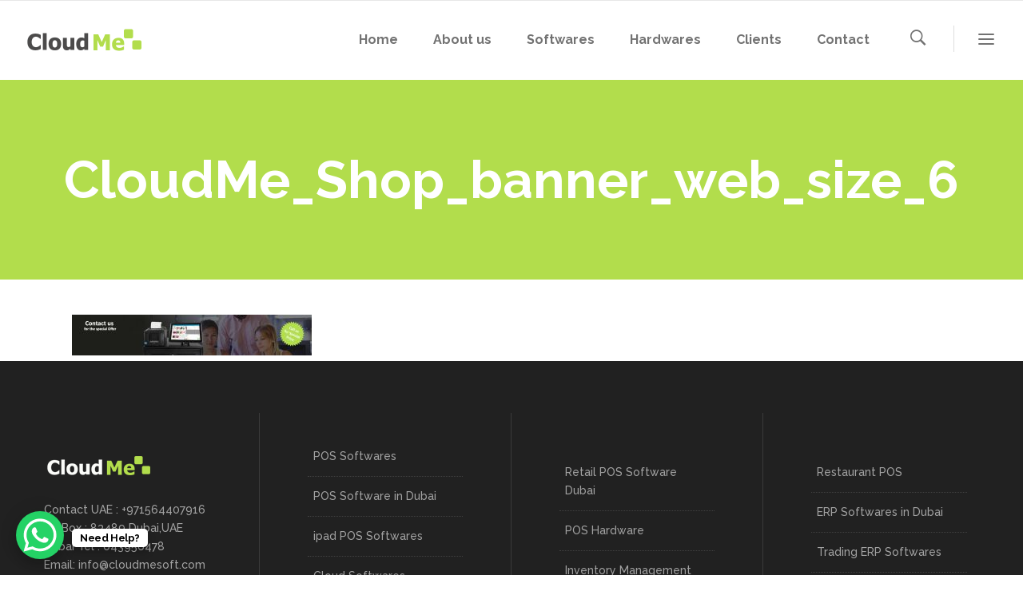

--- FILE ---
content_type: text/html; charset=UTF-8
request_url: https://cloudmesoft.com/app-development-software-2/cloudme_shop_banner_web_size_6/
body_size: 143210
content:
<!DOCTYPE html>
<html lang="en-US">
<head>
        	
		<meta charset="UTF-8"/>
		<link rel="profile" href="https://gmpg.org/xfn/11"/>
		<link rel="pingback" href="https://cloudmesoft.com/xmlrpc.php"/>
				<meta name="viewport" content="width=device-width,initial-scale=1,user-scalable=no">
		
	<link href="https://fonts.googleapis.com/css?family=Lato:100,100i,200,200i,300,300i,400,400i,500,500i,600,600i,700,700i,800,800i,900,900i%7COpen+Sans:100,100i,200,200i,300,300i,400,400i,500,500i,600,600i,700,700i,800,800i,900,900i%7CIndie+Flower:100,100i,200,200i,300,300i,400,400i,500,500i,600,600i,700,700i,800,800i,900,900i%7COswald:100,100i,200,200i,300,300i,400,400i,500,500i,600,600i,700,700i,800,800i,900,900i" rel="stylesheet"><script type="application/javascript">var qodeCoreAjaxUrl = "https://cloudmesoft.com/wp-admin/admin-ajax.php"</script><meta name='robots' content='index, follow, max-image-preview:large, max-snippet:-1, max-video-preview:-1' />

	<!-- This site is optimized with the Yoast SEO plugin v23.6 - https://yoast.com/wordpress/plugins/seo/ -->
	<title>CloudMe_Shop_banner_web_size_6 - CloudMe Software Solution</title>
	<link rel="canonical" href="https://cloudmesoft.com/app-development-software-2/cloudme_shop_banner_web_size_6/" />
	<meta property="og:locale" content="en_US" />
	<meta property="og:type" content="article" />
	<meta property="og:title" content="CloudMe_Shop_banner_web_size_6 - CloudMe Software Solution" />
	<meta property="og:url" content="https://cloudmesoft.com/app-development-software-2/cloudme_shop_banner_web_size_6/" />
	<meta property="og:site_name" content="CloudMe Software Solution" />
	<meta property="og:image" content="https://cloudmesoft.com/app-development-software-2/cloudme_shop_banner_web_size_6" />
	<meta property="og:image:width" content="1106" />
	<meta property="og:image:height" content="188" />
	<meta property="og:image:type" content="image/jpeg" />
	<meta name="twitter:card" content="summary_large_image" />
	<script type="application/ld+json" class="yoast-schema-graph">{"@context":"https://schema.org","@graph":[{"@type":"WebPage","@id":"https://cloudmesoft.com/app-development-software-2/cloudme_shop_banner_web_size_6/","url":"https://cloudmesoft.com/app-development-software-2/cloudme_shop_banner_web_size_6/","name":"CloudMe_Shop_banner_web_size_6 - CloudMe Software Solution","isPartOf":{"@id":"https://cloudmesoft.com/#website"},"primaryImageOfPage":{"@id":"https://cloudmesoft.com/app-development-software-2/cloudme_shop_banner_web_size_6/#primaryimage"},"image":{"@id":"https://cloudmesoft.com/app-development-software-2/cloudme_shop_banner_web_size_6/#primaryimage"},"thumbnailUrl":"https://cloudmesoft.com/wp-content/uploads/2015/10/CloudMe_Shop_banner_web_size_6.jpg","datePublished":"2017-01-07T14:30:03+00:00","dateModified":"2017-01-07T14:30:03+00:00","breadcrumb":{"@id":"https://cloudmesoft.com/app-development-software-2/cloudme_shop_banner_web_size_6/#breadcrumb"},"inLanguage":"en-US","potentialAction":[{"@type":"ReadAction","target":["https://cloudmesoft.com/app-development-software-2/cloudme_shop_banner_web_size_6/"]}]},{"@type":"ImageObject","inLanguage":"en-US","@id":"https://cloudmesoft.com/app-development-software-2/cloudme_shop_banner_web_size_6/#primaryimage","url":"https://cloudmesoft.com/wp-content/uploads/2015/10/CloudMe_Shop_banner_web_size_6.jpg","contentUrl":"https://cloudmesoft.com/wp-content/uploads/2015/10/CloudMe_Shop_banner_web_size_6.jpg","width":1106,"height":188},{"@type":"BreadcrumbList","@id":"https://cloudmesoft.com/app-development-software-2/cloudme_shop_banner_web_size_6/#breadcrumb","itemListElement":[{"@type":"ListItem","position":1,"name":"Home","item":"https://cloudmesoft.com/"},{"@type":"ListItem","position":2,"name":"CloudMe Online Shop","item":"https://cloudmesoft.com/app-development-software-2/"},{"@type":"ListItem","position":3,"name":"CloudMe_Shop_banner_web_size_6"}]},{"@type":"WebSite","@id":"https://cloudmesoft.com/#website","url":"https://cloudmesoft.com/","name":"CloudMe Software Solution","description":"POS-Accounts-Inventory Management Software","publisher":{"@id":"https://cloudmesoft.com/#organization"},"potentialAction":[{"@type":"SearchAction","target":{"@type":"EntryPoint","urlTemplate":"https://cloudmesoft.com/?s={search_term_string}"},"query-input":{"@type":"PropertyValueSpecification","valueRequired":true,"valueName":"search_term_string"}}],"inLanguage":"en-US"},{"@type":"Organization","@id":"https://cloudmesoft.com/#organization","name":"CloudMe Software","url":"https://cloudmesoft.com/","logo":{"@type":"ImageObject","inLanguage":"en-US","@id":"https://cloudmesoft.com/#/schema/logo/image/","url":"https://cloudmesoft.com/wp-content/uploads/2017/03/origin-logo.png","contentUrl":"https://cloudmesoft.com/wp-content/uploads/2017/03/origin-logo.png","width":1011,"height":638,"caption":"CloudMe Software"},"image":{"@id":"https://cloudmesoft.com/#/schema/logo/image/"}}]}</script>
	<!-- / Yoast SEO plugin. -->


<link rel='dns-prefetch' href='//www.googletagmanager.com' />
<link rel='dns-prefetch' href='//fonts.googleapis.com' />
<link rel="alternate" type="application/rss+xml" title="CloudMe Software Solution &raquo; Feed" href="https://cloudmesoft.com/feed/" />
<link rel="alternate" type="application/rss+xml" title="CloudMe Software Solution &raquo; Comments Feed" href="https://cloudmesoft.com/comments/feed/" />
<link rel="alternate" type="application/rss+xml" title="CloudMe Software Solution &raquo; CloudMe_Shop_banner_web_size_6 Comments Feed" href="https://cloudmesoft.com/app-development-software-2/cloudme_shop_banner_web_size_6/feed/" />
<script type="text/javascript">
/* <![CDATA[ */
window._wpemojiSettings = {"baseUrl":"https:\/\/s.w.org\/images\/core\/emoji\/15.0.3\/72x72\/","ext":".png","svgUrl":"https:\/\/s.w.org\/images\/core\/emoji\/15.0.3\/svg\/","svgExt":".svg","source":{"concatemoji":"https:\/\/cloudmesoft.com\/wp-includes\/js\/wp-emoji-release.min.js?ver=6.6.4"}};
/*! This file is auto-generated */
!function(i,n){var o,s,e;function c(e){try{var t={supportTests:e,timestamp:(new Date).valueOf()};sessionStorage.setItem(o,JSON.stringify(t))}catch(e){}}function p(e,t,n){e.clearRect(0,0,e.canvas.width,e.canvas.height),e.fillText(t,0,0);var t=new Uint32Array(e.getImageData(0,0,e.canvas.width,e.canvas.height).data),r=(e.clearRect(0,0,e.canvas.width,e.canvas.height),e.fillText(n,0,0),new Uint32Array(e.getImageData(0,0,e.canvas.width,e.canvas.height).data));return t.every(function(e,t){return e===r[t]})}function u(e,t,n){switch(t){case"flag":return n(e,"\ud83c\udff3\ufe0f\u200d\u26a7\ufe0f","\ud83c\udff3\ufe0f\u200b\u26a7\ufe0f")?!1:!n(e,"\ud83c\uddfa\ud83c\uddf3","\ud83c\uddfa\u200b\ud83c\uddf3")&&!n(e,"\ud83c\udff4\udb40\udc67\udb40\udc62\udb40\udc65\udb40\udc6e\udb40\udc67\udb40\udc7f","\ud83c\udff4\u200b\udb40\udc67\u200b\udb40\udc62\u200b\udb40\udc65\u200b\udb40\udc6e\u200b\udb40\udc67\u200b\udb40\udc7f");case"emoji":return!n(e,"\ud83d\udc26\u200d\u2b1b","\ud83d\udc26\u200b\u2b1b")}return!1}function f(e,t,n){var r="undefined"!=typeof WorkerGlobalScope&&self instanceof WorkerGlobalScope?new OffscreenCanvas(300,150):i.createElement("canvas"),a=r.getContext("2d",{willReadFrequently:!0}),o=(a.textBaseline="top",a.font="600 32px Arial",{});return e.forEach(function(e){o[e]=t(a,e,n)}),o}function t(e){var t=i.createElement("script");t.src=e,t.defer=!0,i.head.appendChild(t)}"undefined"!=typeof Promise&&(o="wpEmojiSettingsSupports",s=["flag","emoji"],n.supports={everything:!0,everythingExceptFlag:!0},e=new Promise(function(e){i.addEventListener("DOMContentLoaded",e,{once:!0})}),new Promise(function(t){var n=function(){try{var e=JSON.parse(sessionStorage.getItem(o));if("object"==typeof e&&"number"==typeof e.timestamp&&(new Date).valueOf()<e.timestamp+604800&&"object"==typeof e.supportTests)return e.supportTests}catch(e){}return null}();if(!n){if("undefined"!=typeof Worker&&"undefined"!=typeof OffscreenCanvas&&"undefined"!=typeof URL&&URL.createObjectURL&&"undefined"!=typeof Blob)try{var e="postMessage("+f.toString()+"("+[JSON.stringify(s),u.toString(),p.toString()].join(",")+"));",r=new Blob([e],{type:"text/javascript"}),a=new Worker(URL.createObjectURL(r),{name:"wpTestEmojiSupports"});return void(a.onmessage=function(e){c(n=e.data),a.terminate(),t(n)})}catch(e){}c(n=f(s,u,p))}t(n)}).then(function(e){for(var t in e)n.supports[t]=e[t],n.supports.everything=n.supports.everything&&n.supports[t],"flag"!==t&&(n.supports.everythingExceptFlag=n.supports.everythingExceptFlag&&n.supports[t]);n.supports.everythingExceptFlag=n.supports.everythingExceptFlag&&!n.supports.flag,n.DOMReady=!1,n.readyCallback=function(){n.DOMReady=!0}}).then(function(){return e}).then(function(){var e;n.supports.everything||(n.readyCallback(),(e=n.source||{}).concatemoji?t(e.concatemoji):e.wpemoji&&e.twemoji&&(t(e.twemoji),t(e.wpemoji)))}))}((window,document),window._wpemojiSettings);
/* ]]> */
</script>
<link rel='stylesheet' id='layerslider-css' href='https://cloudmesoft.com/wp-content/plugins/LayerSlider/assets/static/layerslider/css/layerslider.css?ver=7.12.5' type='text/css' media='all' />
<style id='wp-emoji-styles-inline-css' type='text/css'>

	img.wp-smiley, img.emoji {
		display: inline !important;
		border: none !important;
		box-shadow: none !important;
		height: 1em !important;
		width: 1em !important;
		margin: 0 0.07em !important;
		vertical-align: -0.1em !important;
		background: none !important;
		padding: 0 !important;
	}
</style>
<link rel='stylesheet' id='wp-block-library-css' href='https://cloudmesoft.com/wp-includes/css/dist/block-library/style.min.css?ver=6.6.4' type='text/css' media='all' />
<style id='classic-theme-styles-inline-css' type='text/css'>
/*! This file is auto-generated */
.wp-block-button__link{color:#fff;background-color:#32373c;border-radius:9999px;box-shadow:none;text-decoration:none;padding:calc(.667em + 2px) calc(1.333em + 2px);font-size:1.125em}.wp-block-file__button{background:#32373c;color:#fff;text-decoration:none}
</style>
<style id='global-styles-inline-css' type='text/css'>
:root{--wp--preset--aspect-ratio--square: 1;--wp--preset--aspect-ratio--4-3: 4/3;--wp--preset--aspect-ratio--3-4: 3/4;--wp--preset--aspect-ratio--3-2: 3/2;--wp--preset--aspect-ratio--2-3: 2/3;--wp--preset--aspect-ratio--16-9: 16/9;--wp--preset--aspect-ratio--9-16: 9/16;--wp--preset--color--black: #000000;--wp--preset--color--cyan-bluish-gray: #abb8c3;--wp--preset--color--white: #ffffff;--wp--preset--color--pale-pink: #f78da7;--wp--preset--color--vivid-red: #cf2e2e;--wp--preset--color--luminous-vivid-orange: #ff6900;--wp--preset--color--luminous-vivid-amber: #fcb900;--wp--preset--color--light-green-cyan: #7bdcb5;--wp--preset--color--vivid-green-cyan: #00d084;--wp--preset--color--pale-cyan-blue: #8ed1fc;--wp--preset--color--vivid-cyan-blue: #0693e3;--wp--preset--color--vivid-purple: #9b51e0;--wp--preset--gradient--vivid-cyan-blue-to-vivid-purple: linear-gradient(135deg,rgba(6,147,227,1) 0%,rgb(155,81,224) 100%);--wp--preset--gradient--light-green-cyan-to-vivid-green-cyan: linear-gradient(135deg,rgb(122,220,180) 0%,rgb(0,208,130) 100%);--wp--preset--gradient--luminous-vivid-amber-to-luminous-vivid-orange: linear-gradient(135deg,rgba(252,185,0,1) 0%,rgba(255,105,0,1) 100%);--wp--preset--gradient--luminous-vivid-orange-to-vivid-red: linear-gradient(135deg,rgba(255,105,0,1) 0%,rgb(207,46,46) 100%);--wp--preset--gradient--very-light-gray-to-cyan-bluish-gray: linear-gradient(135deg,rgb(238,238,238) 0%,rgb(169,184,195) 100%);--wp--preset--gradient--cool-to-warm-spectrum: linear-gradient(135deg,rgb(74,234,220) 0%,rgb(151,120,209) 20%,rgb(207,42,186) 40%,rgb(238,44,130) 60%,rgb(251,105,98) 80%,rgb(254,248,76) 100%);--wp--preset--gradient--blush-light-purple: linear-gradient(135deg,rgb(255,206,236) 0%,rgb(152,150,240) 100%);--wp--preset--gradient--blush-bordeaux: linear-gradient(135deg,rgb(254,205,165) 0%,rgb(254,45,45) 50%,rgb(107,0,62) 100%);--wp--preset--gradient--luminous-dusk: linear-gradient(135deg,rgb(255,203,112) 0%,rgb(199,81,192) 50%,rgb(65,88,208) 100%);--wp--preset--gradient--pale-ocean: linear-gradient(135deg,rgb(255,245,203) 0%,rgb(182,227,212) 50%,rgb(51,167,181) 100%);--wp--preset--gradient--electric-grass: linear-gradient(135deg,rgb(202,248,128) 0%,rgb(113,206,126) 100%);--wp--preset--gradient--midnight: linear-gradient(135deg,rgb(2,3,129) 0%,rgb(40,116,252) 100%);--wp--preset--font-size--small: 13px;--wp--preset--font-size--medium: 20px;--wp--preset--font-size--large: 36px;--wp--preset--font-size--x-large: 42px;--wp--preset--spacing--20: 0.44rem;--wp--preset--spacing--30: 0.67rem;--wp--preset--spacing--40: 1rem;--wp--preset--spacing--50: 1.5rem;--wp--preset--spacing--60: 2.25rem;--wp--preset--spacing--70: 3.38rem;--wp--preset--spacing--80: 5.06rem;--wp--preset--shadow--natural: 6px 6px 9px rgba(0, 0, 0, 0.2);--wp--preset--shadow--deep: 12px 12px 50px rgba(0, 0, 0, 0.4);--wp--preset--shadow--sharp: 6px 6px 0px rgba(0, 0, 0, 0.2);--wp--preset--shadow--outlined: 6px 6px 0px -3px rgba(255, 255, 255, 1), 6px 6px rgba(0, 0, 0, 1);--wp--preset--shadow--crisp: 6px 6px 0px rgba(0, 0, 0, 1);}:where(.is-layout-flex){gap: 0.5em;}:where(.is-layout-grid){gap: 0.5em;}body .is-layout-flex{display: flex;}.is-layout-flex{flex-wrap: wrap;align-items: center;}.is-layout-flex > :is(*, div){margin: 0;}body .is-layout-grid{display: grid;}.is-layout-grid > :is(*, div){margin: 0;}:where(.wp-block-columns.is-layout-flex){gap: 2em;}:where(.wp-block-columns.is-layout-grid){gap: 2em;}:where(.wp-block-post-template.is-layout-flex){gap: 1.25em;}:where(.wp-block-post-template.is-layout-grid){gap: 1.25em;}.has-black-color{color: var(--wp--preset--color--black) !important;}.has-cyan-bluish-gray-color{color: var(--wp--preset--color--cyan-bluish-gray) !important;}.has-white-color{color: var(--wp--preset--color--white) !important;}.has-pale-pink-color{color: var(--wp--preset--color--pale-pink) !important;}.has-vivid-red-color{color: var(--wp--preset--color--vivid-red) !important;}.has-luminous-vivid-orange-color{color: var(--wp--preset--color--luminous-vivid-orange) !important;}.has-luminous-vivid-amber-color{color: var(--wp--preset--color--luminous-vivid-amber) !important;}.has-light-green-cyan-color{color: var(--wp--preset--color--light-green-cyan) !important;}.has-vivid-green-cyan-color{color: var(--wp--preset--color--vivid-green-cyan) !important;}.has-pale-cyan-blue-color{color: var(--wp--preset--color--pale-cyan-blue) !important;}.has-vivid-cyan-blue-color{color: var(--wp--preset--color--vivid-cyan-blue) !important;}.has-vivid-purple-color{color: var(--wp--preset--color--vivid-purple) !important;}.has-black-background-color{background-color: var(--wp--preset--color--black) !important;}.has-cyan-bluish-gray-background-color{background-color: var(--wp--preset--color--cyan-bluish-gray) !important;}.has-white-background-color{background-color: var(--wp--preset--color--white) !important;}.has-pale-pink-background-color{background-color: var(--wp--preset--color--pale-pink) !important;}.has-vivid-red-background-color{background-color: var(--wp--preset--color--vivid-red) !important;}.has-luminous-vivid-orange-background-color{background-color: var(--wp--preset--color--luminous-vivid-orange) !important;}.has-luminous-vivid-amber-background-color{background-color: var(--wp--preset--color--luminous-vivid-amber) !important;}.has-light-green-cyan-background-color{background-color: var(--wp--preset--color--light-green-cyan) !important;}.has-vivid-green-cyan-background-color{background-color: var(--wp--preset--color--vivid-green-cyan) !important;}.has-pale-cyan-blue-background-color{background-color: var(--wp--preset--color--pale-cyan-blue) !important;}.has-vivid-cyan-blue-background-color{background-color: var(--wp--preset--color--vivid-cyan-blue) !important;}.has-vivid-purple-background-color{background-color: var(--wp--preset--color--vivid-purple) !important;}.has-black-border-color{border-color: var(--wp--preset--color--black) !important;}.has-cyan-bluish-gray-border-color{border-color: var(--wp--preset--color--cyan-bluish-gray) !important;}.has-white-border-color{border-color: var(--wp--preset--color--white) !important;}.has-pale-pink-border-color{border-color: var(--wp--preset--color--pale-pink) !important;}.has-vivid-red-border-color{border-color: var(--wp--preset--color--vivid-red) !important;}.has-luminous-vivid-orange-border-color{border-color: var(--wp--preset--color--luminous-vivid-orange) !important;}.has-luminous-vivid-amber-border-color{border-color: var(--wp--preset--color--luminous-vivid-amber) !important;}.has-light-green-cyan-border-color{border-color: var(--wp--preset--color--light-green-cyan) !important;}.has-vivid-green-cyan-border-color{border-color: var(--wp--preset--color--vivid-green-cyan) !important;}.has-pale-cyan-blue-border-color{border-color: var(--wp--preset--color--pale-cyan-blue) !important;}.has-vivid-cyan-blue-border-color{border-color: var(--wp--preset--color--vivid-cyan-blue) !important;}.has-vivid-purple-border-color{border-color: var(--wp--preset--color--vivid-purple) !important;}.has-vivid-cyan-blue-to-vivid-purple-gradient-background{background: var(--wp--preset--gradient--vivid-cyan-blue-to-vivid-purple) !important;}.has-light-green-cyan-to-vivid-green-cyan-gradient-background{background: var(--wp--preset--gradient--light-green-cyan-to-vivid-green-cyan) !important;}.has-luminous-vivid-amber-to-luminous-vivid-orange-gradient-background{background: var(--wp--preset--gradient--luminous-vivid-amber-to-luminous-vivid-orange) !important;}.has-luminous-vivid-orange-to-vivid-red-gradient-background{background: var(--wp--preset--gradient--luminous-vivid-orange-to-vivid-red) !important;}.has-very-light-gray-to-cyan-bluish-gray-gradient-background{background: var(--wp--preset--gradient--very-light-gray-to-cyan-bluish-gray) !important;}.has-cool-to-warm-spectrum-gradient-background{background: var(--wp--preset--gradient--cool-to-warm-spectrum) !important;}.has-blush-light-purple-gradient-background{background: var(--wp--preset--gradient--blush-light-purple) !important;}.has-blush-bordeaux-gradient-background{background: var(--wp--preset--gradient--blush-bordeaux) !important;}.has-luminous-dusk-gradient-background{background: var(--wp--preset--gradient--luminous-dusk) !important;}.has-pale-ocean-gradient-background{background: var(--wp--preset--gradient--pale-ocean) !important;}.has-electric-grass-gradient-background{background: var(--wp--preset--gradient--electric-grass) !important;}.has-midnight-gradient-background{background: var(--wp--preset--gradient--midnight) !important;}.has-small-font-size{font-size: var(--wp--preset--font-size--small) !important;}.has-medium-font-size{font-size: var(--wp--preset--font-size--medium) !important;}.has-large-font-size{font-size: var(--wp--preset--font-size--large) !important;}.has-x-large-font-size{font-size: var(--wp--preset--font-size--x-large) !important;}
:where(.wp-block-post-template.is-layout-flex){gap: 1.25em;}:where(.wp-block-post-template.is-layout-grid){gap: 1.25em;}
:where(.wp-block-columns.is-layout-flex){gap: 2em;}:where(.wp-block-columns.is-layout-grid){gap: 2em;}
:root :where(.wp-block-pullquote){font-size: 1.5em;line-height: 1.6;}
</style>
<link rel='stylesheet' id='contact-form-7-css' href='https://cloudmesoft.com/wp-content/plugins/contact-form-7/includes/css/styles.css?ver=5.9.8' type='text/css' media='all' />
<link rel='stylesheet' id='kk-star-ratings-css' href='https://cloudmesoft.com/wp-content/plugins/kk-star-ratings/src/core/public/css/kk-star-ratings.min.css?ver=5.4.8' type='text/css' media='all' />
<link rel='stylesheet' id='select2-css' href='https://cloudmesoft.com/wp-content/themes/startit/framework/admin/assets/css/select2.min.css?ver=6.6.4' type='text/css' media='all' />
<link rel='stylesheet' id='qodef-cpt-dashboard-style-css' href='https://cloudmesoft.com/wp-content/plugins/select-core/core-dashboard/assets/css/core-dashboard.min.css?ver=6.6.4' type='text/css' media='all' />
<link rel='stylesheet' id='qi-addons-for-elementor-grid-style-css' href='https://cloudmesoft.com/wp-content/plugins/qi-addons-for-elementor/assets/css/grid.min.css?ver=1.8.1' type='text/css' media='all' />
<link rel='stylesheet' id='qi-addons-for-elementor-helper-parts-style-css' href='https://cloudmesoft.com/wp-content/plugins/qi-addons-for-elementor/assets/css/helper-parts.min.css?ver=1.8.1' type='text/css' media='all' />
<link rel='stylesheet' id='qi-addons-for-elementor-style-css' href='https://cloudmesoft.com/wp-content/plugins/qi-addons-for-elementor/assets/css/main.min.css?ver=1.8.1' type='text/css' media='all' />
<link rel='stylesheet' id='startit-qode-default-style-css' href='https://cloudmesoft.com/wp-content/themes/startit/style.css?ver=6.6.4' type='text/css' media='all' />
<link rel='stylesheet' id='startit-qode-modules-plugins-css' href='https://cloudmesoft.com/wp-content/themes/startit/assets/css/plugins.min.css?ver=6.6.4' type='text/css' media='all' />
<link rel='stylesheet' id='startit-qode-modules-css' href='https://cloudmesoft.com/wp-content/themes/startit/assets/css/modules.min.css?ver=6.6.4' type='text/css' media='all' />
<!--[if IE 9]>
<link rel='stylesheet' id='startit-qode-ie9-style-css' href='https://cloudmesoft.com/wp-content/themes/startit/assets/css/ie9_stylesheet.min.css?ver=6.6.4' type='text/css' media='all' />
<![endif]-->
<link rel='stylesheet' id='startit-qode-modules-responsive-css' href='https://cloudmesoft.com/wp-content/themes/startit/assets/css/modules-responsive.min.css?ver=6.6.4' type='text/css' media='all' />
<link rel='stylesheet' id='startit-qode-blog-responsive-css' href='https://cloudmesoft.com/wp-content/themes/startit/assets/css/blog-responsive.min.css?ver=6.6.4' type='text/css' media='all' />
<link rel='stylesheet' id='startit-qode-style-dynamic-responsive-css' href='https://cloudmesoft.com/wp-content/themes/startit/assets/css/style_dynamic_responsive_callback.php?ver=6.6.4' type='text/css' media='all' />
<link rel='stylesheet' id='startit-qode-style-dynamic-css' href='https://cloudmesoft.com/wp-content/themes/startit/assets/css/style_dynamic_callback.php?ver=6.6.4' type='text/css' media='all' />
<link rel='stylesheet' id='js_composer_front-css' href='https://cloudmesoft.com/wp-content/plugins/js_composer/assets/css/js_composer.min.css?ver=7.9' type='text/css' media='all' />
<link rel='stylesheet' id='startit-qode-google-fonts-css' href='https://fonts.googleapis.com/css?family=Raleway%3A100%2C100italic%2C200%2C200italic%2C300%2C300italic%2C400%2C400italic%2C500%2C500italic%2C600%2C600italic%2C700%2C700italic%2C800%2C800italic%2C900%2C900italic%7CRaleway%3A100%2C100italic%2C200%2C200italic%2C300%2C300italic%2C400%2C400italic%2C500%2C500italic%2C600%2C600italic%2C700%2C700italic%2C800%2C800italic%2C900%2C900italic&#038;subset=latin%2Clatin-ext&#038;ver=1.0.0' type='text/css' media='all' />
<link rel='stylesheet' id='swiper-css' href='https://cloudmesoft.com/wp-content/plugins/qi-addons-for-elementor/assets/plugins/swiper/8.4.5/swiper.min.css?ver=6.6.4' type='text/css' media='all' />
<script type="text/javascript" src="https://cloudmesoft.com/wp-includes/js/jquery/jquery.min.js?ver=3.7.1" id="jquery-core-js"></script>
<script type="text/javascript" src="https://cloudmesoft.com/wp-includes/js/jquery/jquery-migrate.min.js?ver=3.4.1" id="jquery-migrate-js"></script>
<script type="text/javascript" src="https://cloudmesoft.com/wp-content/themes/startit/assets/js/modules/plugins/scrolltoplugin.min.js?ver=6.6.4" id="scrollto-js"></script>
<script type="text/javascript" id="layerslider-utils-js-extra">
/* <![CDATA[ */
var LS_Meta = {"v":"7.12.5","fixGSAP":"1"};
/* ]]> */
</script>
<script type="text/javascript" src="https://cloudmesoft.com/wp-content/plugins/LayerSlider/assets/static/layerslider/js/layerslider.utils.js?ver=7.12.5" id="layerslider-utils-js"></script>
<script type="text/javascript" src="https://cloudmesoft.com/wp-content/plugins/LayerSlider/assets/static/layerslider/js/layerslider.kreaturamedia.jquery.js?ver=7.12.5" id="layerslider-js"></script>
<script type="text/javascript" src="https://cloudmesoft.com/wp-content/plugins/LayerSlider/assets/static/layerslider/js/layerslider.transitions.js?ver=7.12.5" id="layerslider-transitions-js"></script>
<script type="text/javascript" src="//cloudmesoft.com/wp-content/plugins/revslider/sr6/assets/js/rbtools.min.js?ver=6.7.20" async id="tp-tools-js"></script>
<script type="text/javascript" src="//cloudmesoft.com/wp-content/plugins/revslider/sr6/assets/js/rs6.min.js?ver=6.7.20" async id="revmin-js"></script>

<!-- Google tag (gtag.js) snippet added by Site Kit -->

<!-- Google Analytics snippet added by Site Kit -->
<script type="text/javascript" src="https://www.googletagmanager.com/gtag/js?id=G-MRZ80GQ4VN" id="google_gtagjs-js" async></script>
<script type="text/javascript" id="google_gtagjs-js-after">
/* <![CDATA[ */
window.dataLayer = window.dataLayer || [];function gtag(){dataLayer.push(arguments);}
gtag("set","linker",{"domains":["cloudmesoft.com"]});
gtag("js", new Date());
gtag("set", "developer_id.dZTNiMT", true);
gtag("config", "G-MRZ80GQ4VN");
/* ]]> */
</script>

<!-- End Google tag (gtag.js) snippet added by Site Kit -->
<script></script><meta name="generator" content="Powered by LayerSlider 7.12.5 - Build Heros, Sliders, and Popups. Create Animations and Beautiful, Rich Web Content as Easy as Never Before on WordPress." />
<!-- LayerSlider updates and docs at: https://layerslider.com -->
<link rel="https://api.w.org/" href="https://cloudmesoft.com/wp-json/" /><link rel="alternate" title="JSON" type="application/json" href="https://cloudmesoft.com/wp-json/wp/v2/media/8717" /><link rel="EditURI" type="application/rsd+xml" title="RSD" href="https://cloudmesoft.com/xmlrpc.php?rsd" />
<meta name="generator" content="WordPress 6.6.4" />
<link rel='shortlink' href='https://cloudmesoft.com/?p=8717' />
<link rel="alternate" title="oEmbed (JSON)" type="application/json+oembed" href="https://cloudmesoft.com/wp-json/oembed/1.0/embed?url=https%3A%2F%2Fcloudmesoft.com%2Fapp-development-software-2%2Fcloudme_shop_banner_web_size_6%2F" />
<link rel="alternate" title="oEmbed (XML)" type="text/xml+oembed" href="https://cloudmesoft.com/wp-json/oembed/1.0/embed?url=https%3A%2F%2Fcloudmesoft.com%2Fapp-development-software-2%2Fcloudme_shop_banner_web_size_6%2F&#038;format=xml" />
<meta name="generator" content="Site Kit by Google 1.137.0" /><script async src="https://www.googletagmanager.com/gtag/js?id=AW-388706739"></script>
<script>
  window.dataLayer = window.dataLayer || [];
  function gtag(){dataLayer.push(arguments);}
  gtag('js', new Date());
  gtag('config','AW-388706739', {'allow_enhanced_conversions':true});

</script>
		<script>
			document.documentElement.className = document.documentElement.className.replace( 'no-js', 'js' );
		</script>
				<style>
			.no-js img.lazyload { display: none; }
			figure.wp-block-image img.lazyloading { min-width: 150px; }
							.lazyload, .lazyloading { opacity: 0; }
				.lazyloaded {
					opacity: 1;
					transition: opacity 400ms;
					transition-delay: 0ms;
				}
					</style>
		<meta name="generator" content="Elementor 3.24.7; features: additional_custom_breakpoints; settings: css_print_method-external, google_font-enabled, font_display-auto">
<style type="text/css">.recentcomments a{display:inline !important;padding:0 !important;margin:0 !important;}</style>			<style>
				.e-con.e-parent:nth-of-type(n+4):not(.e-lazyloaded):not(.e-no-lazyload),
				.e-con.e-parent:nth-of-type(n+4):not(.e-lazyloaded):not(.e-no-lazyload) * {
					background-image: none !important;
				}
				@media screen and (max-height: 1024px) {
					.e-con.e-parent:nth-of-type(n+3):not(.e-lazyloaded):not(.e-no-lazyload),
					.e-con.e-parent:nth-of-type(n+3):not(.e-lazyloaded):not(.e-no-lazyload) * {
						background-image: none !important;
					}
				}
				@media screen and (max-height: 640px) {
					.e-con.e-parent:nth-of-type(n+2):not(.e-lazyloaded):not(.e-no-lazyload),
					.e-con.e-parent:nth-of-type(n+2):not(.e-lazyloaded):not(.e-no-lazyload) * {
						background-image: none !important;
					}
				}
			</style>
			<meta name="generator" content="Powered by WPBakery Page Builder - drag and drop page builder for WordPress."/>

<!-- Google Tag Manager snippet added by Site Kit -->
<script type="text/javascript">
/* <![CDATA[ */

			( function( w, d, s, l, i ) {
				w[l] = w[l] || [];
				w[l].push( {'gtm.start': new Date().getTime(), event: 'gtm.js'} );
				var f = d.getElementsByTagName( s )[0],
					j = d.createElement( s ), dl = l != 'dataLayer' ? '&l=' + l : '';
				j.async = true;
				j.src = 'https://www.googletagmanager.com/gtm.js?id=' + i + dl;
				f.parentNode.insertBefore( j, f );
			} )( window, document, 'script', 'dataLayer', 'GTM-TBFM7BS' );
			
/* ]]> */
</script>

<!-- End Google Tag Manager snippet added by Site Kit -->
<meta name="generator" content="Powered by Slider Revolution 6.7.20 - responsive, Mobile-Friendly Slider Plugin for WordPress with comfortable drag and drop interface." />
<link rel="icon" href="https://cloudmesoft.com/wp-content/uploads/2016/11/cropped-CloudMe_Logo_black-1-32x32.png" sizes="32x32" />
<link rel="icon" href="https://cloudmesoft.com/wp-content/uploads/2016/11/cropped-CloudMe_Logo_black-1-192x192.png" sizes="192x192" />
<link rel="apple-touch-icon" href="https://cloudmesoft.com/wp-content/uploads/2016/11/cropped-CloudMe_Logo_black-1-180x180.png" />
<meta name="msapplication-TileImage" content="https://cloudmesoft.com/wp-content/uploads/2016/11/cropped-CloudMe_Logo_black-1-270x270.png" />
<script>function setREVStartSize(e){
			//window.requestAnimationFrame(function() {
				window.RSIW = window.RSIW===undefined ? window.innerWidth : window.RSIW;
				window.RSIH = window.RSIH===undefined ? window.innerHeight : window.RSIH;
				try {
					var pw = document.getElementById(e.c).parentNode.offsetWidth,
						newh;
					pw = pw===0 || isNaN(pw) || (e.l=="fullwidth" || e.layout=="fullwidth") ? window.RSIW : pw;
					e.tabw = e.tabw===undefined ? 0 : parseInt(e.tabw);
					e.thumbw = e.thumbw===undefined ? 0 : parseInt(e.thumbw);
					e.tabh = e.tabh===undefined ? 0 : parseInt(e.tabh);
					e.thumbh = e.thumbh===undefined ? 0 : parseInt(e.thumbh);
					e.tabhide = e.tabhide===undefined ? 0 : parseInt(e.tabhide);
					e.thumbhide = e.thumbhide===undefined ? 0 : parseInt(e.thumbhide);
					e.mh = e.mh===undefined || e.mh=="" || e.mh==="auto" ? 0 : parseInt(e.mh,0);
					if(e.layout==="fullscreen" || e.l==="fullscreen")
						newh = Math.max(e.mh,window.RSIH);
					else{
						e.gw = Array.isArray(e.gw) ? e.gw : [e.gw];
						for (var i in e.rl) if (e.gw[i]===undefined || e.gw[i]===0) e.gw[i] = e.gw[i-1];
						e.gh = e.el===undefined || e.el==="" || (Array.isArray(e.el) && e.el.length==0)? e.gh : e.el;
						e.gh = Array.isArray(e.gh) ? e.gh : [e.gh];
						for (var i in e.rl) if (e.gh[i]===undefined || e.gh[i]===0) e.gh[i] = e.gh[i-1];
											
						var nl = new Array(e.rl.length),
							ix = 0,
							sl;
						e.tabw = e.tabhide>=pw ? 0 : e.tabw;
						e.thumbw = e.thumbhide>=pw ? 0 : e.thumbw;
						e.tabh = e.tabhide>=pw ? 0 : e.tabh;
						e.thumbh = e.thumbhide>=pw ? 0 : e.thumbh;
						for (var i in e.rl) nl[i] = e.rl[i]<window.RSIW ? 0 : e.rl[i];
						sl = nl[0];
						for (var i in nl) if (sl>nl[i] && nl[i]>0) { sl = nl[i]; ix=i;}
						var m = pw>(e.gw[ix]+e.tabw+e.thumbw) ? 1 : (pw-(e.tabw+e.thumbw)) / (e.gw[ix]);
						newh =  (e.gh[ix] * m) + (e.tabh + e.thumbh);
					}
					var el = document.getElementById(e.c);
					if (el!==null && el) el.style.height = newh+"px";
					el = document.getElementById(e.c+"_wrapper");
					if (el!==null && el) {
						el.style.height = newh+"px";
						el.style.display = "block";
					}
				} catch(e){
					console.log("Failure at Presize of Slider:" + e)
				}
			//});
		  };</script>
		<style type="text/css" id="wp-custom-css">
			.button_align_center{
	margin-left:25%;
}		</style>
		<style type="text/css" id="qode_startit-custom-css">.qodef-landing-custom .qodef-ptf-category-holder{
	display:none !important;
}

.qodef-landing-custom .qodef-portfolio-list-holder-outer.qodef-ptf-standard article .qodef-item-image-holder{
	border-radius: 3px 3px 0 0;
    backface-visibility: hidden;
}

.qodef-landing-custom .qodef-item-title{
	text-align:center !important;
	padding: 28px 0 37px 0 !important;
}

.qodef-landing-custom .qodef-item-icons-holder .qodef-like,
.qodef-landing-custom .qodef-item-icons-holder .qodef-portfolio-lightbox{
	display:none !important;
}
.qodef-landing-custom .qodef-portfolio-item .qodef-portfolio-shader{
	display:none !important;
}

.qodef-landing-custom .qodef-portfolio-list-holder-outer.qodef-ptf-standard article .qodef-item-icons-holder {
    width: 100%;
    top: -25%;
    left: 0;
    bottom: 0;
    height: 100%;
    padding: 0;
    -webkit-transform: translateY(0) scale(0);
    -ms-transform: translateY(0) scale(0);
    transform: translateY(0) scale(0);
    background-color: rgba(0, 0, 0, 0.15);
	border-radius: 100%;
    padding: 50% 0;
    display: block;
	-webkit-transition: -webkit-transform .5s cubic-bezier(.4,0,.2,1),opacity .2s;
    transition: transform .5s cubic-bezier(.4,0,.2,1),opacity .2s;
}

.qodef-landing-custom .qodef-portfolio-list-holder-outer.qodef-ptf-standard article:hover .qodef-item-icons-holder {
    opacity: 1;
    -webkit-transform: translateY(0) scale(1.2);
    -ms-transform: translateY(0) scale(1.2);
    transform: translateY(0) scale(1.2);
	-webkit-transition: -webkit-transform .35s cubic-bezier(.4,0,.2,1),opacity .35s;
    transition: transform .35s cubic-bezier(.4,0,.2,1),opacity .35s;
	
}

.qodef-landing-custom .qodef-item-icons-holder .qodef-preview{
	position: absolute;
    top: 0;
	left:0;
	width:100%;
	height:100%;
	background-color: transparent !important;
	border:none !important;
	-ms-transform: translateY(0) rotate(0);
	-webkit-transform: translateY(0) rotate(0);
    transform: translateY(0) rotate(0);
}

.qodef-landing-custom .qodef-portfolio-list-holder article .qodef-item-icons-holder a:hover{
	-ms-transform: translateY(0) rotate(0);
	-webkit-transform: translateY(0) rotate(0);
    transform: translateY(0) rotate(0);
}

.qodef-landing-custom .qodef-item-icons-holder .qodef-preview:before{
	content: "\f002" !important;
    font-size: 22px;
    position: relative;
    top: 50%;
    -webkit-transform: translateY(-65%) translateX(-50%);
    -ms-transform: translateY(-75%) translateX(-50%);
    transform: translateY(-75%) translateX(-50%);
    width: 60px;
    height: 60px;
    display: block;
    background: #b2dd4c;
    border-radius: 100%;
    text-align: center;
    line-height: 60px;
    left: 50%;
}
.page-id-2689 .qodef-page-header .qodef-position-right,
.page-id-2689  .qodef-sticky-holder,
.page-id-2689  footer,
.page-id-2689 #qodef-back-to-top{
display: none !important;
}
.page-id-2689  #qodef-particles .qodef-p-content{
width:auto;
}

.qodef-va-fix {
vertical-align: middle;
}

@media only screen and (max-width: 1284px) {
      .page-id-3520.qodef-header-vertical  footer .qodef-four-columns .qodef-column {
              width: 49.5%;
              min-height: initial !important;
}
}

@media only screen and (max-width: 1024px) {
	.page-id-2476 #qodef-meetup-slider.carousel .carousel-inner .item:nth-child(1) .qodef-slider-content,
	.page-id-2476 #qodef-meetup-slider.carousel .carousel-inner .item:nth-child(3) .qodef-slider-content{
		padding-right: 80px;
	}

	.page-id-2476 #qodef-meetup-slider.carousel .carousel-inner .item:nth-child(1) .qodef-graphic-content,
	.page-id-2476 #qodef-meetup-slider.carousel .carousel-inner .item:nth-child(3) .qodef-graphic-content {
		padding-right: 0;
	}
	
	.page-id-2476 #qodef-meetup-slider.carousel .carousel-inner .item:nth-child(2) .qodef-graphic-content,
	.page-id-2476 #qodef-meetup-slider.carousel .carousel-inner .item:nth-child(4) .qodef-graphic-content {
		display: none;
	}
	
	.page-id-2476 #qodef-meetup-slider.carousel .carousel-inner .item:nth-child(2) .qodef-slider-content,
	.page-id-2476 #qodef-meetup-slider.carousel .carousel-inner .item:nth-child(4) .qodef-slider-content{
		padding-left: 80px;
	}
}

@media only screen and (max-width: 768px) {
	.page-id-2476 #qodef-meetup-slider.carousel .carousel-inner .item:nth-child(1) .qodef-slider-content,
	.page-id-2476 #qodef-meetup-slider.carousel .carousel-inner .item:nth-child(3) .qodef-slider-content{
		padding-left: 80px;
	}

	.page-id-2476 #qodef-meetup-slider.carousel .carousel-inner .item:nth-child(1) .qodef-graphic-content,
	.page-id-2476 #qodef-meetup-slider.carousel .carousel-inner .item:nth-child(3) .qodef-graphic-content {
		display: none;
	}

      .page-id-3520.qodef-header-vertical  footer .qodef-four-columns .qodef-column {
              width: 100%;
              min-height: initial !important;
       }
}
@media only screen and (max-width: 480px) {
	.page-id-2476 #qodef-meetup-slider.carousel .carousel-inner .item:nth-child(1) .qodef-slider-content,
	.page-id-2476 #qodef-meetup-slider.carousel .carousel-inner .item:nth-child(2) .qodef-slider-content,
	.page-id-2476 #qodef-meetup-slider.carousel .carousel-inner .item:nth-child(3) .qodef-slider-content,
	.page-id-2476 #qodef-meetup-slider.carousel .carousel-inner .item:nth-child(4) .qodef-slider-content {
		padding-left: 20px;
	}
}


.landing-new-custom .qodef-portfolio-item .qodef-portfolio-shader{
	background-color: rgba(34, 34, 34, 0.8);
	-webkit-transform: scale(1);
    -ms-transform: scale(1);
    transform: scale(1);
	border-radius:0;
	top:0;
	left:0;
	padding:0;
	border-radius: 15px;
}

.landing-new-custom  .qodef-portfolio-list-holder-outer .qodef-item-title{
	font-size:22px;
	color:#fff;
	font-weight:700;
}

.landing-new-custom  .qodef-portfolio-list-holder-outer .qodef-item-text-holder .qodef-ptf-category-holder{
	display:none;
}

.landing-new-custom  .qodef-portfolio-list-holder-outer article{
	border-radius: 15px;
	overflow:hidden;
box-shadow: 4px 4px 15px #c3c3c3;
transform: translateZ(0px);
}
.landing-new-custom  .qodef-portfolio-filter-holder .qodef-portfolio-filter-holder-inner ul li span{
	font-size:16px;
	color: #686868;
}
.landing-new-custom  .qodef-portfolio-filter-holder .qodef-portfolio-filter-holder-inner ul li span:hover{
	color:#b2dd4c;
}

.landing-new-custom  .qodef-portfolio-filter-holder{
	margin-bottom: 86px;
}</style><noscript><style> .wpb_animate_when_almost_visible { opacity: 1; }</style></noscript></head>

<body data-rsssl=1 class="attachment attachment-template-default attachmentid-8717 attachment-jpeg select-core-2.5 non-logged-in qodef-qi--no-touch qi-addons-for-elementor-1.8.1 startit-ver-4.8  qodef-smooth-page-transitions qodef-top-bar-mobile-hide qodef-header-standard qodef-sticky-header-on-scroll-up qodef-default-mobile-header qodef-sticky-up-mobile-header qodef-dropdown-animate-height qodef-search-covers-header qodef-side-menu-slide-with-content qodef-width-470 wpb-js-composer js-comp-ver-7.9 vc_responsive elementor-default elementor-kit-11788">
		<!-- Google Tag Manager (noscript) snippet added by Site Kit -->
		<noscript>
			<iframe  height="0" width="0" style="display:none;visibility:hidden" data-src="https://www.googletagmanager.com/ns.html?id=GTM-TBFM7BS" class="lazyload" src="[data-uri]"></iframe>
		</noscript>
		<!-- End Google Tag Manager (noscript) snippet added by Site Kit -->
		<section class="qodef-side-menu right">
		<div class="qodef-close-side-menu-holder">
		<div class="qodef-close-side-menu-holder-inner">
			<a href="#" target="_self" class="qodef-close-side-menu">
				<span aria-hidden="true" class="icon_close"></span>
			</a>
		</div>
	</div>
	<div id="text-15" class="widget qodef-sidearea widget_text">			<div class="textwidget"><a href="https://cloudmesoft.com/">

<img  alt="logo" data-src="https://cloudmesoft.com/wp-content/uploads/2015/10/CloudMe_black_small.png" class="lazyload" src="[data-uri]"><noscript><img src="https://cloudmesoft.com/wp-content/uploads/2015/10/CloudMe_black_small.png" alt="logo"></noscript>

</a>

<div class="vc_empty_space"   style="height: 38px"><span class="vc_empty_space_inner"></span></div>

<h3>Choose awesome business software from CloudMe,</h3>

<div class="vc_empty_space"   style="height: 18px"><span class="vc_empty_space_inner"></span></div>

Best Software developing company, 

<div class="vc_empty_space"   style="height: 31px"><span class="vc_empty_space_inner"></span></div>

<div class="qodef-image-gallery">
	<div class="qodef-image-gallery-grid qodef-gallery-columns-3 " >
					<div class="qodef-gallery-image">
									<img src="" alt="" width="" height="">
								</div>
					<div class="qodef-gallery-image">
									<img src="" alt="" width="" height="">
								</div>
					<div class="qodef-gallery-image">
									<img src="" alt="" width="" height="">
								</div>
					<div class="qodef-gallery-image">
									<img  alt="medical-home-page" width="328" height="230" data-src="https://cloudmesoft.com/wp-content/uploads/2015/10/medical.png" class="lazyload" src="[data-uri]"><noscript><img src="https://cloudmesoft.com/wp-content/uploads/2015/10/medical.png" alt="medical-home-page" width="328" height="230"></noscript>
								</div>
					<div class="qodef-gallery-image">
									<img src="" alt="" width="" height="">
								</div>
					<div class="qodef-gallery-image">
									<img src="" alt="" width="" height="">
								</div>
			</div>
</div>

<div class="vc_empty_space"   style="height: 26px"><span class="vc_empty_space_inner"></span></div>

<div class="custom-color-row-changer">
<span style="color: #b2dd4c; line-height: 20px; font-weight: 700;">info@cloudmesoft.com</span><br />
<span style="color: #b2dd4c; line-height: 20px; font-weight: 700;"> Call us +971 508797349</span>
</div></div>
		</div></section>
<div class="qodef-wrapper">
    <div class="qodef-wrapper-inner">
        
<header class="qodef-page-header">
        <div class="qodef-menu-area" >
        			<form role="search" action="https://cloudmesoft.com/" class="qodef-search-cover" method="get">
				<div class="qodef-form-holder-outer">
				<div class="qodef-form-holder">
					<div class="qodef-form-holder-inner">
						<input type="text" placeholder="Search" name="s" class="qode_search_field no-livesearch" autocomplete="off" />
						<div class="qodef-search-close">
							<a href="#">
								<i class="qodef-icon-ion-icon ion-close " ></i>							</a>
						</div>
					</div>
				</div>
			</div>
			</form>            <div class="qodef-vertical-align-containers">
                <div class="qodef-position-left">
                    <div class="qodef-position-left-inner">
                        
<div class="qodef-logo-wrapper">
    <a href="https://cloudmesoft.com/" style="height: 90px;">
        <img   alt="logo" data-src="https://cloudmesoft.com/wp-content/uploads/2016/11/CloudMe_Logo_black-1.png" class="qodef-normal-logo lazyload" src="[data-uri]" /><noscript><img   alt="logo" data-src="https://cloudmesoft.com/wp-content/uploads/2016/11/CloudMe_Logo_black-1.png" class="qodef-normal-logo lazyload" src="[data-uri]" /><noscript><img class="qodef-normal-logo" src="https://cloudmesoft.com/wp-content/uploads/2016/11/CloudMe_Logo_black-1.png" alt="logo"/></noscript></noscript>
        <img   alt="dark logo" data-src="https://cloudmesoft.com/wp-content/uploads/2016/11/CloudMe_Logo_black-1.png" class="qodef-dark-logo lazyload" src="[data-uri]" /><noscript><img   alt="dark logo" data-src="https://cloudmesoft.com/wp-content/uploads/2016/11/CloudMe_Logo_black-1.png" class="qodef-dark-logo lazyload" src="[data-uri]" /><noscript><img class="qodef-dark-logo" src="https://cloudmesoft.com/wp-content/uploads/2016/11/CloudMe_Logo_black-1.png" alt="dark logo"/></noscript></noscript>        <img   alt="light logo" data-src="https://cloudmesoft.com/wp-content/uploads/2016/11/CloudMe_White_2-1.png" class="qodef-light-logo lazyload" src="[data-uri]" /><noscript><img   alt="light logo" data-src="https://cloudmesoft.com/wp-content/uploads/2016/11/CloudMe_White_2-1.png" class="qodef-light-logo lazyload" src="[data-uri]" /><noscript><img class="qodef-light-logo" src="https://cloudmesoft.com/wp-content/uploads/2016/11/CloudMe_White_2-1.png" alt="light logo"/></noscript></noscript>    </a>
</div>

                    </div>
                </div>
                <div class="qodef-position-right">
                    <div class="qodef-position-right-inner">
                        
<nav class="qodef-main-menu qodef-drop-down qodef-default-nav">
    <ul id="menu-main-menu" class="clearfix"><li id="nav-menu-item-7094" class="menu-item menu-item-type-post_type menu-item-object-page menu-item-home  narrow"><a href="https://cloudmesoft.com/" class=""><span class="item_outer"><span class="item_inner"><span class="menu_icon_wrapper"><i class="menu_icon null fa"></i></span><span class="item_text">Home</span></span><span class="plus"></span></span></a></li>
<li id="nav-menu-item-7053" class="menu-item menu-item-type-custom menu-item-object-custom menu-item-has-children  has_sub narrow"><a href="#" class=""><span class="item_outer"><span class="item_inner"><span class="menu_icon_wrapper"><i class="menu_icon null fa"></i></span><span class="item_text">About us</span></span><span class="plus"></span></span></a>
<div class="second"><div class="inner"><ul>
	<li id="nav-menu-item-7088" class="menu-item menu-item-type-post_type menu-item-object-page "><a href="https://cloudmesoft.com/about-us/" class=""><span class="item_outer"><span class="item_inner"><span class="menu_icon_wrapper"><i class="menu_icon null fa"></i></span><span class="item_text">Company Overview</span></span><span class="plus"></span></span></a></li>
	<li id="nav-menu-item-8959" class="menu-item menu-item-type-custom menu-item-object-custom "><a href="https://cloudmesoft.com/cloudme-implementation/" class=""><span class="item_outer"><span class="item_inner"><span class="menu_icon_wrapper"><i class="menu_icon blank fa"></i></span><span class="item_text">Implementations</span></span><span class="plus"></span></span></a></li>
	<li id="nav-menu-item-8947" class="menu-item menu-item-type-post_type menu-item-object-page "><a href="https://cloudmesoft.com/industries-software-erp-software-dubai-erp-software-uae-pos-software-dubai-pos-software-uae-2/" class=""><span class="item_outer"><span class="item_inner"><span class="menu_icon_wrapper"><i class="menu_icon blank fa"></i></span><span class="item_text">Blog</span></span><span class="plus"></span></span></a></li>
</ul></div></div>
</li>
<li id="nav-menu-item-7054" class="menu-item menu-item-type-custom menu-item-object-custom menu-item-has-children  has_sub wide wide_background"><a href="#" class=""><span class="item_outer"><span class="item_inner"><span class="menu_icon_wrapper"><i class="menu_icon null fa"></i></span><span class="item_text">Softwares</span></span><span class="plus"></span></span></a>
<div class="second"><div class="inner"><ul>
	<li id="nav-menu-item-7701" class="menu-item menu-item-type-custom menu-item-object-custom menu-item-has-children sub"><a href="#" class=""><span class="item_outer"><span class="item_inner"><span class="menu_icon_wrapper"><i class="menu_icon null fa"></i></span><span class="item_text">Restaurant &#038; Retail</span></span><span class="plus"></span><i class="q_menu_arrow fa fa-angle-right"></i></span></a>
	<ul>
		<li id="nav-menu-item-7728" class="menu-item menu-item-type-custom menu-item-object-custom "><a href="https://cloudmesoft.com/cloudme-pos-softwares/" class=""><span class="item_outer"><span class="item_inner"><span class="menu_icon_wrapper"><i class="menu_icon blank fa"></i></span><span class="item_text">POS Softwares</span></span><span class="plus"></span></span></a></li>
		<li id="nav-menu-item-7572" class="menu-item menu-item-type-custom menu-item-object-custom "><a href="https://cloudmesoft.com/cloudme-restaurant-pos/" class=""><span class="item_outer"><span class="item_inner"><span class="menu_icon_wrapper"><i class="menu_icon null fa"></i></span><span class="item_text">Restaurant</span></span><span class="plus"></span></span></a></li>
		<li id="nav-menu-item-7573" class="menu-item menu-item-type-custom menu-item-object-custom "><a href="https://cloudmesoft.com/cloudme-salon-pos-software" class=""><span class="item_outer"><span class="item_inner"><span class="menu_icon_wrapper"><i class="menu_icon null fa"></i></span><span class="item_text">Salon</span></span><span class="plus"></span></span></a></li>
		<li id="nav-menu-item-7575" class="menu-item menu-item-type-custom menu-item-object-custom "><a href="https://cloudmesoft.com/cloudme-supermarket-pos-software" class=""><span class="item_outer"><span class="item_inner"><span class="menu_icon_wrapper"><i class="menu_icon null fa"></i></span><span class="item_text">Supermarket</span></span><span class="plus"></span></span></a></li>
		<li id="nav-menu-item-7577" class="menu-item menu-item-type-custom menu-item-object-custom "><a href="https://cloudmesoft.com/retail-pos-software/" class=""><span class="item_outer"><span class="item_inner"><span class="menu_icon_wrapper"><i class="menu_icon null fa"></i></span><span class="item_text">Retail</span></span><span class="plus"></span></span></a></li>
		<li id="nav-menu-item-10424" class="menu-item menu-item-type-post_type menu-item-object-page "><a href="https://cloudmesoft.com/fashion-boutique-inventory-software/" class=""><span class="item_outer"><span class="item_inner"><span class="menu_icon_wrapper"><i class="menu_icon blank fa"></i></span><span class="item_text">Fashion Boutiques</span></span><span class="plus"></span></span></a></li>
		<li id="nav-menu-item-10427" class="menu-item menu-item-type-post_type menu-item-object-page "><a href="https://cloudmesoft.com/homeware-stores-software/" class=""><span class="item_outer"><span class="item_inner"><span class="menu_icon_wrapper"><i class="menu_icon blank fa"></i></span><span class="item_text">Gift &#038; homeware shop</span></span><span class="plus"></span></span></a></li>
		<li id="nav-menu-item-7576" class="menu-item menu-item-type-custom menu-item-object-custom "><a href="https://cloudmesoft.com/bakery-pos-software/" class=""><span class="item_outer"><span class="item_inner"><span class="menu_icon_wrapper"><i class="menu_icon null fa"></i></span><span class="item_text">Bakery</span></span><span class="plus"></span></span></a></li>
		<li id="nav-menu-item-10432" class="menu-item menu-item-type-post_type menu-item-object-page "><a href="https://cloudmesoft.com/catering-software/" class=""><span class="item_outer"><span class="item_inner"><span class="menu_icon_wrapper"><i class="menu_icon blank fa"></i></span><span class="item_text">Catering Service</span></span><span class="plus"></span></span></a></li>
		<li id="nav-menu-item-12255" class="menu-item menu-item-type-post_type menu-item-object-page "><a href="https://cloudmesoft.com/ipad-pos-software/" class=""><span class="item_outer"><span class="item_inner"><span class="menu_icon_wrapper"><i class="menu_icon blank fa"></i></span><span class="item_text">Tablet POS Software</span></span><span class="plus"></span></span></a></li>
		<li id="nav-menu-item-10468" class="menu-item menu-item-type-post_type menu-item-object-page "><a href="https://cloudmesoft.com/industries-software-erp/" class=""><span class="item_outer"><span class="item_inner"><span class="menu_icon_wrapper"><i class="menu_icon blank fa"></i></span><span class="item_text">All Industries</span></span><span class="plus"></span></span></a></li>
	</ul>
</li>
	<li id="nav-menu-item-7703" class="menu-item menu-item-type-custom menu-item-object-custom menu-item-has-children sub"><a href="#" class=""><span class="item_outer"><span class="item_inner"><span class="menu_icon_wrapper"><i class="menu_icon null fa"></i></span><span class="item_text">Other Softwares</span></span><span class="plus"></span><i class="q_menu_arrow fa fa-angle-right"></i></span></a>
	<ul>
		<li id="nav-menu-item-9109" class="menu-item menu-item-type-custom menu-item-object-custom "><a href="https://cloudmesoft.com/cloudme-gym-management-software" class=""><span class="item_outer"><span class="item_inner"><span class="menu_icon_wrapper"><i class="menu_icon blank fa"></i></span><span class="item_text">Gym Management System</span></span><span class="plus"></span></span></a></li>
		<li id="nav-menu-item-11846" class="menu-item menu-item-type-custom menu-item-object-custom "><a href="https://cloudmesoft.com/cloudme-queue-management-system/" class=""><span class="item_outer"><span class="item_inner"><span class="menu_icon_wrapper"><i class="menu_icon blank fa"></i></span><span class="item_text">Queue Management</span></span><span class="plus"></span></span></a></li>
		<li id="nav-menu-item-7729" class="menu-item menu-item-type-custom menu-item-object-custom "><a href="https://cloudmesoft.com/accounting-software/" class=""><span class="item_outer"><span class="item_inner"><span class="menu_icon_wrapper"><i class="menu_icon blank fa"></i></span><span class="item_text">Accounting Software</span></span><span class="plus"></span></span></a></li>
		<li id="nav-menu-item-7715" class="menu-item menu-item-type-custom menu-item-object-custom "><a href="https://cloudmesoft.com/wholesale-business/" class=""><span class="item_outer"><span class="item_inner"><span class="menu_icon_wrapper"><i class="menu_icon blank fa"></i></span><span class="item_text">Wholesale Business</span></span><span class="plus"></span></span></a></li>
		<li id="nav-menu-item-7578" class="menu-item menu-item-type-custom menu-item-object-custom "><a href="https://cloudmesoft.com/car-wash-software/" class=""><span class="item_outer"><span class="item_inner"><span class="menu_icon_wrapper"><i class="menu_icon null fa"></i></span><span class="item_text">Car Wash</span></span><span class="plus"></span></span></a></li>
		<li id="nav-menu-item-10615" class="menu-item menu-item-type-post_type menu-item-object-page "><a href="https://cloudmesoft.com/van-delivery-software/" class=""><span class="item_outer"><span class="item_inner"><span class="menu_icon_wrapper"><i class="menu_icon blank fa"></i></span><span class="item_text">Van Delivery Software</span></span><span class="plus"></span></span></a></li>
		<li id="nav-menu-item-10421" class="menu-item menu-item-type-post_type menu-item-object-page "><a href="https://cloudmesoft.com/hr-software/" class=""><span class="item_outer"><span class="item_inner"><span class="menu_icon_wrapper"><i class="menu_icon blank fa"></i></span><span class="item_text">HR Software in Dubai</span></span><span class="plus"></span></span></a></li>
		<li id="nav-menu-item-7574" class="menu-item menu-item-type-custom menu-item-object-custom "><a href="https://cloudmesoft.com/laundry-software/" class=""><span class="item_outer"><span class="item_inner"><span class="menu_icon_wrapper"><i class="menu_icon null fa"></i></span><span class="item_text">Laundry</span></span><span class="plus"></span></span></a></li>
		<li id="nav-menu-item-10435" class="menu-item menu-item-type-post_type menu-item-object-page "><a href="https://cloudmesoft.com/asset-management-software/" class=""><span class="item_outer"><span class="item_inner"><span class="menu_icon_wrapper"><i class="menu_icon blank fa"></i></span><span class="item_text">Asset Management</span></span><span class="plus"></span></span></a></li>
		<li id="nav-menu-item-10471" class="menu-item menu-item-type-post_type menu-item-object-page "><a href="https://cloudmesoft.com/visitor-management-software-erp-software-pos-software-dubai-uae/" class=""><span class="item_outer"><span class="item_inner"><span class="menu_icon_wrapper"><i class="menu_icon blank fa"></i></span><span class="item_text">Visitor Management System</span></span><span class="plus"></span></span></a></li>
		<li id="nav-menu-item-12256" class="menu-item menu-item-type-post_type menu-item-object-page "><a href="https://cloudmesoft.com/emirates-id-card-reading-software/" class=""><span class="item_outer"><span class="item_inner"><span class="menu_icon_wrapper"><i class="menu_icon blank fa"></i></span><span class="item_text">Emirates ID Reader Software</span></span><span class="plus"></span></span></a></li>
	</ul>
</li>
	<li id="nav-menu-item-7706" class="menu-item menu-item-type-custom menu-item-object-custom menu-item-has-children sub"><a href="#" class=""><span class="item_outer"><span class="item_inner"><span class="menu_icon_wrapper"><i class="menu_icon blank fa"></i></span><span class="item_text">ERP</span></span><span class="plus"></span><i class="q_menu_arrow fa fa-angle-right"></i></span></a>
	<ul>
		<li id="nav-menu-item-12258" class="menu-item menu-item-type-post_type menu-item-object-page "><a href="https://cloudmesoft.com/erp-software-dubai/" class=""><span class="item_outer"><span class="item_inner"><span class="menu_icon_wrapper"><i class="menu_icon blank fa"></i></span><span class="item_text">ERP Software</span></span><span class="plus"></span></span></a></li>
		<li id="nav-menu-item-7711" class="menu-item menu-item-type-custom menu-item-object-custom "><a href="https://cloudmesoft.com/trading-erp-software/" class=""><span class="item_outer"><span class="item_inner"><span class="menu_icon_wrapper"><i class="menu_icon blank fa"></i></span><span class="item_text">Trading ERP</span></span><span class="plus"></span></span></a></li>
		<li id="nav-menu-item-7707" class="menu-item menu-item-type-custom menu-item-object-custom "><a href="https://cloudmesoft.com/distribution-erp-software/" class=""><span class="item_outer"><span class="item_inner"><span class="menu_icon_wrapper"><i class="menu_icon blank fa"></i></span><span class="item_text">Distribution ERP</span></span><span class="plus"></span></span></a></li>
		<li id="nav-menu-item-7712" class="menu-item menu-item-type-custom menu-item-object-custom "><a href="https://cloudmesoft.com/manufacturing-erp/" class=""><span class="item_outer"><span class="item_inner"><span class="menu_icon_wrapper"><i class="menu_icon blank fa"></i></span><span class="item_text">Manufacturing ERP</span></span><span class="plus"></span></span></a></li>
		<li id="nav-menu-item-7708" class="menu-item menu-item-type-custom menu-item-object-custom "><a href="https://cloudmesoft.com/construction-erp/" class=""><span class="item_outer"><span class="item_inner"><span class="menu_icon_wrapper"><i class="menu_icon blank fa"></i></span><span class="item_text">Construction ERP</span></span><span class="plus"></span></span></a></li>
		<li id="nav-menu-item-7709" class="menu-item menu-item-type-custom menu-item-object-custom "><a href="https://cloudmesoft.com/inventory-management-software/" class=""><span class="item_outer"><span class="item_inner"><span class="menu_icon_wrapper"><i class="menu_icon blank fa"></i></span><span class="item_text">Inventory Management</span></span><span class="plus"></span></span></a></li>
		<li id="nav-menu-item-7710" class="menu-item menu-item-type-custom menu-item-object-custom "><a href="https://cloudmesoft.com/warehouse-management-software/" class=""><span class="item_outer"><span class="item_inner"><span class="menu_icon_wrapper"><i class="menu_icon blank fa"></i></span><span class="item_text">Warehouse Management</span></span><span class="plus"></span></span></a></li>
		<li id="nav-menu-item-7714" class="menu-item menu-item-type-custom menu-item-object-custom "><a href="https://cloudmesoft.com/sales-crm/" class=""><span class="item_outer"><span class="item_inner"><span class="menu_icon_wrapper"><i class="menu_icon blank fa"></i></span><span class="item_text">Sales CRM</span></span><span class="plus"></span></span></a></li>
		<li id="nav-menu-item-7713" class="menu-item menu-item-type-custom menu-item-object-custom "><a href="https://cloudmesoft.com/service-crm/" class=""><span class="item_outer"><span class="item_inner"><span class="menu_icon_wrapper"><i class="menu_icon blank fa"></i></span><span class="item_text">Service CRM</span></span><span class="plus"></span></span></a></li>
		<li id="nav-menu-item-10493" class="menu-item menu-item-type-custom menu-item-object-custom "><a href="https://cloudmesoft.com/project-management-software/" class=""><span class="item_outer"><span class="item_inner"><span class="menu_icon_wrapper"><i class="menu_icon blank fa"></i></span><span class="item_text">Project Management</span></span><span class="plus"></span></span></a></li>
		<li id="nav-menu-item-10494" class="menu-item menu-item-type-custom menu-item-object-custom "><a href="https://cloudmesoft.com/document-management-software/" class=""><span class="item_outer"><span class="item_inner"><span class="menu_icon_wrapper"><i class="menu_icon blank fa"></i></span><span class="item_text">Document Management</span></span><span class="plus"></span></span></a></li>
	</ul>
</li>
	<li id="nav-menu-item-7705" class="menu-item menu-item-type-custom menu-item-object-custom menu-item-has-children sub"><a href="#" class=""><span class="item_outer"><span class="item_inner"><span class="menu_icon_wrapper"><i class="menu_icon blank fa"></i></span><span class="item_text">Social Media &#038; Cloud</span></span><span class="plus"></span><i class="q_menu_arrow fa fa-angle-right"></i></span></a>
	<ul>
		<li id="nav-menu-item-12286" class="menu-item menu-item-type-post_type menu-item-object-page "><a href="https://cloudmesoft.com/robot-dubai/" class=""><span class="item_outer"><span class="item_inner"><span class="menu_icon_wrapper"><i class="menu_icon blank fa"></i></span><span class="item_text">Robot</span></span><span class="plus"></span></span></a></li>
		<li id="nav-menu-item-8852" class="menu-item menu-item-type-custom menu-item-object-custom "><a href="https://cloudmesoft.com/cloudme-cloud-softwares" class=""><span class="item_outer"><span class="item_inner"><span class="menu_icon_wrapper"><i class="menu_icon blank fa"></i></span><span class="item_text">Cloud Softwares</span></span><span class="plus"></span></span></a></li>
		<li id="nav-menu-item-7582" class="menu-item menu-item-type-custom menu-item-object-custom "><a href="https://cloudmesoft.com/seo/" class=""><span class="item_outer"><span class="item_inner"><span class="menu_icon_wrapper"><i class="menu_icon null fa"></i></span><span class="item_text">SEO</span></span><span class="plus"></span></span></a></li>
		<li id="nav-menu-item-7583" class="menu-item menu-item-type-custom menu-item-object-custom "><a href="https://cloudmesoft.com/website-development-company/" class=""><span class="item_outer"><span class="item_inner"><span class="menu_icon_wrapper"><i class="menu_icon null fa"></i></span><span class="item_text">Web Site Design</span></span><span class="plus"></span></span></a></li>
		<li id="nav-menu-item-7731" class="menu-item menu-item-type-custom menu-item-object-custom "><a href="https://cloudmesoft.com/app-development/" class=""><span class="item_outer"><span class="item_inner"><span class="menu_icon_wrapper"><i class="menu_icon blank fa"></i></span><span class="item_text">Mobile App</span></span><span class="plus"></span></span></a></li>
		<li id="nav-menu-item-10474" class="menu-item menu-item-type-post_type menu-item-object-page "><a href="https://cloudmesoft.com/cloud-servers/" class=""><span class="item_outer"><span class="item_inner"><span class="menu_icon_wrapper"><i class="menu_icon blank fa"></i></span><span class="item_text">Cloud Server</span></span><span class="plus"></span></span></a></li>
		<li id="nav-menu-item-10476" class="menu-item menu-item-type-post_type menu-item-object-page "><a href="https://cloudmesoft.com/industries-software-erp-software-dubai-erp-software-uae-pos-software-dubai-pos-software-uae-5/" class=""><span class="item_outer"><span class="item_inner"><span class="menu_icon_wrapper"><i class="menu_icon blank fa"></i></span><span class="item_text">Email &#038; SMS Marketing</span></span><span class="plus"></span></span></a></li>
		<li id="nav-menu-item-10677" class="menu-item menu-item-type-post_type menu-item-object-page "><a href="https://cloudmesoft.com/office-365/" class=""><span class="item_outer"><span class="item_inner"><span class="menu_icon_wrapper"><i class="menu_icon blank fa"></i></span><span class="item_text">Office 365</span></span><span class="plus"></span></span></a></li>
		<li id="nav-menu-item-10484" class="menu-item menu-item-type-post_type menu-item-object-page "><a href="https://cloudmesoft.com/app-development-software-erp-software-dubai-erp-software-uae-pos-software-dubai-pos-software-uae-4/" class=""><span class="item_outer"><span class="item_inner"><span class="menu_icon_wrapper"><i class="menu_icon blank fa"></i></span><span class="item_text">Digital Menu</span></span><span class="plus"></span></span></a></li>
		<li id="nav-menu-item-10488" class="menu-item menu-item-type-post_type menu-item-object-page "><a href="https://cloudmesoft.com/app-development-software-erp-software-dubai-erp-software-uae-pos-software-dubai-pos-software-uae-3/" class=""><span class="item_outer"><span class="item_inner"><span class="menu_icon_wrapper"><i class="menu_icon blank fa"></i></span><span class="item_text">Customer Feedback App</span></span><span class="plus"></span></span></a></li>
		<li id="nav-menu-item-10681" class="menu-item menu-item-type-post_type menu-item-object-page "><a href="https://cloudmesoft.com/telephone-pbx/" class=""><span class="item_outer"><span class="item_inner"><span class="menu_icon_wrapper"><i class="menu_icon blank fa"></i></span><span class="item_text">Telephone PBX Setup</span></span><span class="plus"></span></span></a></li>
	</ul>
</li>
</ul></div></div>
</li>
<li id="nav-menu-item-8469" class="menu-item menu-item-type-post_type menu-item-object-page  narrow"><a href="https://cloudmesoft.com/app-development-software-2/" class=""><span class="item_outer"><span class="item_inner"><span class="menu_icon_wrapper"><i class="menu_icon blank fa"></i></span><span class="item_text">Hardwares</span></span><span class="plus"></span></span></a></li>
<li id="nav-menu-item-7290" class="menu-item menu-item-type-post_type menu-item-object-page  narrow"><a href="https://cloudmesoft.com/cloudme-clients/" class=""><span class="item_outer"><span class="item_inner"><span class="menu_icon_wrapper"><i class="menu_icon null fa"></i></span><span class="item_text">Clients</span></span><span class="plus"></span></span></a></li>
<li id="nav-menu-item-7567" class="menu-item menu-item-type-post_type menu-item-object-page  narrow"><a href="https://cloudmesoft.com/cloudme-software-contact/" class=""><span class="item_outer"><span class="item_inner"><span class="menu_icon_wrapper"><i class="menu_icon null fa"></i></span><span class="item_text">Contact</span></span><span class="plus"></span></span></a></li>
</ul></nav>

                                                    
        <a 			data-icon-close-same-position="yes"                        class="qodef-search-opener" href="javascript:void(0)">
            <i class="qodef-icon-ion-icon ion-ios-search-strong " ></i>                    </a>
		            <a class="qodef-side-menu-button-opener "  href="javascript:void(0)">
            <span aria-hidden="true" class="qodef-icon-font-elegant icon_menu " ></span>        </a>

                                                </div>
                </div>
            </div>
            </div>
        
<div class="qodef-sticky-header">
    <form role="search" action="https://cloudmesoft.com/" class="qodef-search-cover" method="get">
				<div class="qodef-form-holder-outer">
				<div class="qodef-form-holder">
					<div class="qodef-form-holder-inner">
						<input type="text" placeholder="Search" name="s" class="qode_search_field no-livesearch" autocomplete="off" />
						<div class="qodef-search-close">
							<a href="#">
								<i class="qodef-icon-ion-icon ion-close " ></i>							</a>
						</div>
					</div>
				</div>
			</div>
			</form>    <div class="qodef-sticky-holder">
                <div class=" qodef-vertical-align-containers">
                <div class="qodef-position-left">
                    <div class="qodef-position-left-inner">
                        
<div class="qodef-logo-wrapper">
    <a href="https://cloudmesoft.com/" style="height: 90px;">
        <img   alt="logo" data-src="https://cloudmesoft.com/wp-content/uploads/2016/11/CloudMe_Logo_black-1.png" class="qodef-normal-logo lazyload" src="[data-uri]" /><noscript><img   alt="logo" data-src="https://cloudmesoft.com/wp-content/uploads/2016/11/CloudMe_Logo_black-1.png" class="qodef-normal-logo lazyload" src="[data-uri]" /><noscript><img class="qodef-normal-logo" src="https://cloudmesoft.com/wp-content/uploads/2016/11/CloudMe_Logo_black-1.png" alt="logo"/></noscript></noscript>
        <img   alt="dark logo" data-src="https://cloudmesoft.com/wp-content/uploads/2016/11/CloudMe_Logo_black-1.png" class="qodef-dark-logo lazyload" src="[data-uri]" /><noscript><img   alt="dark logo" data-src="https://cloudmesoft.com/wp-content/uploads/2016/11/CloudMe_Logo_black-1.png" class="qodef-dark-logo lazyload" src="[data-uri]" /><noscript><img class="qodef-dark-logo" src="https://cloudmesoft.com/wp-content/uploads/2016/11/CloudMe_Logo_black-1.png" alt="dark logo"/></noscript></noscript>        <img   alt="light logo" data-src="https://cloudmesoft.com/wp-content/uploads/2016/11/CloudMe_White_2-1.png" class="qodef-light-logo lazyload" src="[data-uri]" /><noscript><img   alt="light logo" data-src="https://cloudmesoft.com/wp-content/uploads/2016/11/CloudMe_White_2-1.png" class="qodef-light-logo lazyload" src="[data-uri]" /><noscript><img class="qodef-light-logo" src="https://cloudmesoft.com/wp-content/uploads/2016/11/CloudMe_White_2-1.png" alt="light logo"/></noscript></noscript>    </a>
</div>

                    </div>
                </div>
                <div class="qodef-position-right">
                    <div class="qodef-position-right-inner">

                        
<nav class="qodef-main-menu qodef-drop-down qodef-sticky-nav">
    <ul id="menu-main-menu-1" class="clearfix"><li id="sticky-nav-menu-item-7094" class="menu-item menu-item-type-post_type menu-item-object-page menu-item-home  narrow"><a href="https://cloudmesoft.com/" class=""><span class="item_outer"><span class="item_inner"><span class="menu_icon_wrapper"><i class="menu_icon null fa"></i></span><span class="item_text">Home</span></span><span class="plus"></span></span></a></li>
<li id="sticky-nav-menu-item-7053" class="menu-item menu-item-type-custom menu-item-object-custom menu-item-has-children  has_sub narrow"><a href="#" class=""><span class="item_outer"><span class="item_inner"><span class="menu_icon_wrapper"><i class="menu_icon null fa"></i></span><span class="item_text">About us</span></span><span class="plus"></span></span></a>
<div class="second"><div class="inner"><ul>
	<li id="sticky-nav-menu-item-7088" class="menu-item menu-item-type-post_type menu-item-object-page "><a href="https://cloudmesoft.com/about-us/" class=""><span class="item_outer"><span class="item_inner"><span class="menu_icon_wrapper"><i class="menu_icon null fa"></i></span><span class="item_text">Company Overview</span></span><span class="plus"></span></span></a></li>
	<li id="sticky-nav-menu-item-8959" class="menu-item menu-item-type-custom menu-item-object-custom "><a href="https://cloudmesoft.com/cloudme-implementation/" class=""><span class="item_outer"><span class="item_inner"><span class="menu_icon_wrapper"><i class="menu_icon blank fa"></i></span><span class="item_text">Implementations</span></span><span class="plus"></span></span></a></li>
	<li id="sticky-nav-menu-item-8947" class="menu-item menu-item-type-post_type menu-item-object-page "><a href="https://cloudmesoft.com/industries-software-erp-software-dubai-erp-software-uae-pos-software-dubai-pos-software-uae-2/" class=""><span class="item_outer"><span class="item_inner"><span class="menu_icon_wrapper"><i class="menu_icon blank fa"></i></span><span class="item_text">Blog</span></span><span class="plus"></span></span></a></li>
</ul></div></div>
</li>
<li id="sticky-nav-menu-item-7054" class="menu-item menu-item-type-custom menu-item-object-custom menu-item-has-children  has_sub wide wide_background"><a href="#" class=""><span class="item_outer"><span class="item_inner"><span class="menu_icon_wrapper"><i class="menu_icon null fa"></i></span><span class="item_text">Softwares</span></span><span class="plus"></span></span></a>
<div class="second"><div class="inner"><ul>
	<li id="sticky-nav-menu-item-7701" class="menu-item menu-item-type-custom menu-item-object-custom menu-item-has-children sub"><a href="#" class=""><span class="item_outer"><span class="item_inner"><span class="menu_icon_wrapper"><i class="menu_icon null fa"></i></span><span class="item_text">Restaurant &#038; Retail</span></span><span class="plus"></span><i class="q_menu_arrow fa fa-angle-right"></i></span></a>
	<ul>
		<li id="sticky-nav-menu-item-7728" class="menu-item menu-item-type-custom menu-item-object-custom "><a href="https://cloudmesoft.com/cloudme-pos-softwares/" class=""><span class="item_outer"><span class="item_inner"><span class="menu_icon_wrapper"><i class="menu_icon blank fa"></i></span><span class="item_text">POS Softwares</span></span><span class="plus"></span></span></a></li>
		<li id="sticky-nav-menu-item-7572" class="menu-item menu-item-type-custom menu-item-object-custom "><a href="https://cloudmesoft.com/cloudme-restaurant-pos/" class=""><span class="item_outer"><span class="item_inner"><span class="menu_icon_wrapper"><i class="menu_icon null fa"></i></span><span class="item_text">Restaurant</span></span><span class="plus"></span></span></a></li>
		<li id="sticky-nav-menu-item-7573" class="menu-item menu-item-type-custom menu-item-object-custom "><a href="https://cloudmesoft.com/cloudme-salon-pos-software" class=""><span class="item_outer"><span class="item_inner"><span class="menu_icon_wrapper"><i class="menu_icon null fa"></i></span><span class="item_text">Salon</span></span><span class="plus"></span></span></a></li>
		<li id="sticky-nav-menu-item-7575" class="menu-item menu-item-type-custom menu-item-object-custom "><a href="https://cloudmesoft.com/cloudme-supermarket-pos-software" class=""><span class="item_outer"><span class="item_inner"><span class="menu_icon_wrapper"><i class="menu_icon null fa"></i></span><span class="item_text">Supermarket</span></span><span class="plus"></span></span></a></li>
		<li id="sticky-nav-menu-item-7577" class="menu-item menu-item-type-custom menu-item-object-custom "><a href="https://cloudmesoft.com/retail-pos-software/" class=""><span class="item_outer"><span class="item_inner"><span class="menu_icon_wrapper"><i class="menu_icon null fa"></i></span><span class="item_text">Retail</span></span><span class="plus"></span></span></a></li>
		<li id="sticky-nav-menu-item-10424" class="menu-item menu-item-type-post_type menu-item-object-page "><a href="https://cloudmesoft.com/fashion-boutique-inventory-software/" class=""><span class="item_outer"><span class="item_inner"><span class="menu_icon_wrapper"><i class="menu_icon blank fa"></i></span><span class="item_text">Fashion Boutiques</span></span><span class="plus"></span></span></a></li>
		<li id="sticky-nav-menu-item-10427" class="menu-item menu-item-type-post_type menu-item-object-page "><a href="https://cloudmesoft.com/homeware-stores-software/" class=""><span class="item_outer"><span class="item_inner"><span class="menu_icon_wrapper"><i class="menu_icon blank fa"></i></span><span class="item_text">Gift &#038; homeware shop</span></span><span class="plus"></span></span></a></li>
		<li id="sticky-nav-menu-item-7576" class="menu-item menu-item-type-custom menu-item-object-custom "><a href="https://cloudmesoft.com/bakery-pos-software/" class=""><span class="item_outer"><span class="item_inner"><span class="menu_icon_wrapper"><i class="menu_icon null fa"></i></span><span class="item_text">Bakery</span></span><span class="plus"></span></span></a></li>
		<li id="sticky-nav-menu-item-10432" class="menu-item menu-item-type-post_type menu-item-object-page "><a href="https://cloudmesoft.com/catering-software/" class=""><span class="item_outer"><span class="item_inner"><span class="menu_icon_wrapper"><i class="menu_icon blank fa"></i></span><span class="item_text">Catering Service</span></span><span class="plus"></span></span></a></li>
		<li id="sticky-nav-menu-item-12255" class="menu-item menu-item-type-post_type menu-item-object-page "><a href="https://cloudmesoft.com/ipad-pos-software/" class=""><span class="item_outer"><span class="item_inner"><span class="menu_icon_wrapper"><i class="menu_icon blank fa"></i></span><span class="item_text">Tablet POS Software</span></span><span class="plus"></span></span></a></li>
		<li id="sticky-nav-menu-item-10468" class="menu-item menu-item-type-post_type menu-item-object-page "><a href="https://cloudmesoft.com/industries-software-erp/" class=""><span class="item_outer"><span class="item_inner"><span class="menu_icon_wrapper"><i class="menu_icon blank fa"></i></span><span class="item_text">All Industries</span></span><span class="plus"></span></span></a></li>
	</ul>
</li>
	<li id="sticky-nav-menu-item-7703" class="menu-item menu-item-type-custom menu-item-object-custom menu-item-has-children sub"><a href="#" class=""><span class="item_outer"><span class="item_inner"><span class="menu_icon_wrapper"><i class="menu_icon null fa"></i></span><span class="item_text">Other Softwares</span></span><span class="plus"></span><i class="q_menu_arrow fa fa-angle-right"></i></span></a>
	<ul>
		<li id="sticky-nav-menu-item-9109" class="menu-item menu-item-type-custom menu-item-object-custom "><a href="https://cloudmesoft.com/cloudme-gym-management-software" class=""><span class="item_outer"><span class="item_inner"><span class="menu_icon_wrapper"><i class="menu_icon blank fa"></i></span><span class="item_text">Gym Management System</span></span><span class="plus"></span></span></a></li>
		<li id="sticky-nav-menu-item-11846" class="menu-item menu-item-type-custom menu-item-object-custom "><a href="https://cloudmesoft.com/cloudme-queue-management-system/" class=""><span class="item_outer"><span class="item_inner"><span class="menu_icon_wrapper"><i class="menu_icon blank fa"></i></span><span class="item_text">Queue Management</span></span><span class="plus"></span></span></a></li>
		<li id="sticky-nav-menu-item-7729" class="menu-item menu-item-type-custom menu-item-object-custom "><a href="https://cloudmesoft.com/accounting-software/" class=""><span class="item_outer"><span class="item_inner"><span class="menu_icon_wrapper"><i class="menu_icon blank fa"></i></span><span class="item_text">Accounting Software</span></span><span class="plus"></span></span></a></li>
		<li id="sticky-nav-menu-item-7715" class="menu-item menu-item-type-custom menu-item-object-custom "><a href="https://cloudmesoft.com/wholesale-business/" class=""><span class="item_outer"><span class="item_inner"><span class="menu_icon_wrapper"><i class="menu_icon blank fa"></i></span><span class="item_text">Wholesale Business</span></span><span class="plus"></span></span></a></li>
		<li id="sticky-nav-menu-item-7578" class="menu-item menu-item-type-custom menu-item-object-custom "><a href="https://cloudmesoft.com/car-wash-software/" class=""><span class="item_outer"><span class="item_inner"><span class="menu_icon_wrapper"><i class="menu_icon null fa"></i></span><span class="item_text">Car Wash</span></span><span class="plus"></span></span></a></li>
		<li id="sticky-nav-menu-item-10615" class="menu-item menu-item-type-post_type menu-item-object-page "><a href="https://cloudmesoft.com/van-delivery-software/" class=""><span class="item_outer"><span class="item_inner"><span class="menu_icon_wrapper"><i class="menu_icon blank fa"></i></span><span class="item_text">Van Delivery Software</span></span><span class="plus"></span></span></a></li>
		<li id="sticky-nav-menu-item-10421" class="menu-item menu-item-type-post_type menu-item-object-page "><a href="https://cloudmesoft.com/hr-software/" class=""><span class="item_outer"><span class="item_inner"><span class="menu_icon_wrapper"><i class="menu_icon blank fa"></i></span><span class="item_text">HR Software in Dubai</span></span><span class="plus"></span></span></a></li>
		<li id="sticky-nav-menu-item-7574" class="menu-item menu-item-type-custom menu-item-object-custom "><a href="https://cloudmesoft.com/laundry-software/" class=""><span class="item_outer"><span class="item_inner"><span class="menu_icon_wrapper"><i class="menu_icon null fa"></i></span><span class="item_text">Laundry</span></span><span class="plus"></span></span></a></li>
		<li id="sticky-nav-menu-item-10435" class="menu-item menu-item-type-post_type menu-item-object-page "><a href="https://cloudmesoft.com/asset-management-software/" class=""><span class="item_outer"><span class="item_inner"><span class="menu_icon_wrapper"><i class="menu_icon blank fa"></i></span><span class="item_text">Asset Management</span></span><span class="plus"></span></span></a></li>
		<li id="sticky-nav-menu-item-10471" class="menu-item menu-item-type-post_type menu-item-object-page "><a href="https://cloudmesoft.com/visitor-management-software-erp-software-pos-software-dubai-uae/" class=""><span class="item_outer"><span class="item_inner"><span class="menu_icon_wrapper"><i class="menu_icon blank fa"></i></span><span class="item_text">Visitor Management System</span></span><span class="plus"></span></span></a></li>
		<li id="sticky-nav-menu-item-12256" class="menu-item menu-item-type-post_type menu-item-object-page "><a href="https://cloudmesoft.com/emirates-id-card-reading-software/" class=""><span class="item_outer"><span class="item_inner"><span class="menu_icon_wrapper"><i class="menu_icon blank fa"></i></span><span class="item_text">Emirates ID Reader Software</span></span><span class="plus"></span></span></a></li>
	</ul>
</li>
	<li id="sticky-nav-menu-item-7706" class="menu-item menu-item-type-custom menu-item-object-custom menu-item-has-children sub"><a href="#" class=""><span class="item_outer"><span class="item_inner"><span class="menu_icon_wrapper"><i class="menu_icon blank fa"></i></span><span class="item_text">ERP</span></span><span class="plus"></span><i class="q_menu_arrow fa fa-angle-right"></i></span></a>
	<ul>
		<li id="sticky-nav-menu-item-12258" class="menu-item menu-item-type-post_type menu-item-object-page "><a href="https://cloudmesoft.com/erp-software-dubai/" class=""><span class="item_outer"><span class="item_inner"><span class="menu_icon_wrapper"><i class="menu_icon blank fa"></i></span><span class="item_text">ERP Software</span></span><span class="plus"></span></span></a></li>
		<li id="sticky-nav-menu-item-7711" class="menu-item menu-item-type-custom menu-item-object-custom "><a href="https://cloudmesoft.com/trading-erp-software/" class=""><span class="item_outer"><span class="item_inner"><span class="menu_icon_wrapper"><i class="menu_icon blank fa"></i></span><span class="item_text">Trading ERP</span></span><span class="plus"></span></span></a></li>
		<li id="sticky-nav-menu-item-7707" class="menu-item menu-item-type-custom menu-item-object-custom "><a href="https://cloudmesoft.com/distribution-erp-software/" class=""><span class="item_outer"><span class="item_inner"><span class="menu_icon_wrapper"><i class="menu_icon blank fa"></i></span><span class="item_text">Distribution ERP</span></span><span class="plus"></span></span></a></li>
		<li id="sticky-nav-menu-item-7712" class="menu-item menu-item-type-custom menu-item-object-custom "><a href="https://cloudmesoft.com/manufacturing-erp/" class=""><span class="item_outer"><span class="item_inner"><span class="menu_icon_wrapper"><i class="menu_icon blank fa"></i></span><span class="item_text">Manufacturing ERP</span></span><span class="plus"></span></span></a></li>
		<li id="sticky-nav-menu-item-7708" class="menu-item menu-item-type-custom menu-item-object-custom "><a href="https://cloudmesoft.com/construction-erp/" class=""><span class="item_outer"><span class="item_inner"><span class="menu_icon_wrapper"><i class="menu_icon blank fa"></i></span><span class="item_text">Construction ERP</span></span><span class="plus"></span></span></a></li>
		<li id="sticky-nav-menu-item-7709" class="menu-item menu-item-type-custom menu-item-object-custom "><a href="https://cloudmesoft.com/inventory-management-software/" class=""><span class="item_outer"><span class="item_inner"><span class="menu_icon_wrapper"><i class="menu_icon blank fa"></i></span><span class="item_text">Inventory Management</span></span><span class="plus"></span></span></a></li>
		<li id="sticky-nav-menu-item-7710" class="menu-item menu-item-type-custom menu-item-object-custom "><a href="https://cloudmesoft.com/warehouse-management-software/" class=""><span class="item_outer"><span class="item_inner"><span class="menu_icon_wrapper"><i class="menu_icon blank fa"></i></span><span class="item_text">Warehouse Management</span></span><span class="plus"></span></span></a></li>
		<li id="sticky-nav-menu-item-7714" class="menu-item menu-item-type-custom menu-item-object-custom "><a href="https://cloudmesoft.com/sales-crm/" class=""><span class="item_outer"><span class="item_inner"><span class="menu_icon_wrapper"><i class="menu_icon blank fa"></i></span><span class="item_text">Sales CRM</span></span><span class="plus"></span></span></a></li>
		<li id="sticky-nav-menu-item-7713" class="menu-item menu-item-type-custom menu-item-object-custom "><a href="https://cloudmesoft.com/service-crm/" class=""><span class="item_outer"><span class="item_inner"><span class="menu_icon_wrapper"><i class="menu_icon blank fa"></i></span><span class="item_text">Service CRM</span></span><span class="plus"></span></span></a></li>
		<li id="sticky-nav-menu-item-10493" class="menu-item menu-item-type-custom menu-item-object-custom "><a href="https://cloudmesoft.com/project-management-software/" class=""><span class="item_outer"><span class="item_inner"><span class="menu_icon_wrapper"><i class="menu_icon blank fa"></i></span><span class="item_text">Project Management</span></span><span class="plus"></span></span></a></li>
		<li id="sticky-nav-menu-item-10494" class="menu-item menu-item-type-custom menu-item-object-custom "><a href="https://cloudmesoft.com/document-management-software/" class=""><span class="item_outer"><span class="item_inner"><span class="menu_icon_wrapper"><i class="menu_icon blank fa"></i></span><span class="item_text">Document Management</span></span><span class="plus"></span></span></a></li>
	</ul>
</li>
	<li id="sticky-nav-menu-item-7705" class="menu-item menu-item-type-custom menu-item-object-custom menu-item-has-children sub"><a href="#" class=""><span class="item_outer"><span class="item_inner"><span class="menu_icon_wrapper"><i class="menu_icon blank fa"></i></span><span class="item_text">Social Media &#038; Cloud</span></span><span class="plus"></span><i class="q_menu_arrow fa fa-angle-right"></i></span></a>
	<ul>
		<li id="sticky-nav-menu-item-12286" class="menu-item menu-item-type-post_type menu-item-object-page "><a href="https://cloudmesoft.com/robot-dubai/" class=""><span class="item_outer"><span class="item_inner"><span class="menu_icon_wrapper"><i class="menu_icon blank fa"></i></span><span class="item_text">Robot</span></span><span class="plus"></span></span></a></li>
		<li id="sticky-nav-menu-item-8852" class="menu-item menu-item-type-custom menu-item-object-custom "><a href="https://cloudmesoft.com/cloudme-cloud-softwares" class=""><span class="item_outer"><span class="item_inner"><span class="menu_icon_wrapper"><i class="menu_icon blank fa"></i></span><span class="item_text">Cloud Softwares</span></span><span class="plus"></span></span></a></li>
		<li id="sticky-nav-menu-item-7582" class="menu-item menu-item-type-custom menu-item-object-custom "><a href="https://cloudmesoft.com/seo/" class=""><span class="item_outer"><span class="item_inner"><span class="menu_icon_wrapper"><i class="menu_icon null fa"></i></span><span class="item_text">SEO</span></span><span class="plus"></span></span></a></li>
		<li id="sticky-nav-menu-item-7583" class="menu-item menu-item-type-custom menu-item-object-custom "><a href="https://cloudmesoft.com/website-development-company/" class=""><span class="item_outer"><span class="item_inner"><span class="menu_icon_wrapper"><i class="menu_icon null fa"></i></span><span class="item_text">Web Site Design</span></span><span class="plus"></span></span></a></li>
		<li id="sticky-nav-menu-item-7731" class="menu-item menu-item-type-custom menu-item-object-custom "><a href="https://cloudmesoft.com/app-development/" class=""><span class="item_outer"><span class="item_inner"><span class="menu_icon_wrapper"><i class="menu_icon blank fa"></i></span><span class="item_text">Mobile App</span></span><span class="plus"></span></span></a></li>
		<li id="sticky-nav-menu-item-10474" class="menu-item menu-item-type-post_type menu-item-object-page "><a href="https://cloudmesoft.com/cloud-servers/" class=""><span class="item_outer"><span class="item_inner"><span class="menu_icon_wrapper"><i class="menu_icon blank fa"></i></span><span class="item_text">Cloud Server</span></span><span class="plus"></span></span></a></li>
		<li id="sticky-nav-menu-item-10476" class="menu-item menu-item-type-post_type menu-item-object-page "><a href="https://cloudmesoft.com/industries-software-erp-software-dubai-erp-software-uae-pos-software-dubai-pos-software-uae-5/" class=""><span class="item_outer"><span class="item_inner"><span class="menu_icon_wrapper"><i class="menu_icon blank fa"></i></span><span class="item_text">Email &#038; SMS Marketing</span></span><span class="plus"></span></span></a></li>
		<li id="sticky-nav-menu-item-10677" class="menu-item menu-item-type-post_type menu-item-object-page "><a href="https://cloudmesoft.com/office-365/" class=""><span class="item_outer"><span class="item_inner"><span class="menu_icon_wrapper"><i class="menu_icon blank fa"></i></span><span class="item_text">Office 365</span></span><span class="plus"></span></span></a></li>
		<li id="sticky-nav-menu-item-10484" class="menu-item menu-item-type-post_type menu-item-object-page "><a href="https://cloudmesoft.com/app-development-software-erp-software-dubai-erp-software-uae-pos-software-dubai-pos-software-uae-4/" class=""><span class="item_outer"><span class="item_inner"><span class="menu_icon_wrapper"><i class="menu_icon blank fa"></i></span><span class="item_text">Digital Menu</span></span><span class="plus"></span></span></a></li>
		<li id="sticky-nav-menu-item-10488" class="menu-item menu-item-type-post_type menu-item-object-page "><a href="https://cloudmesoft.com/app-development-software-erp-software-dubai-erp-software-uae-pos-software-dubai-pos-software-uae-3/" class=""><span class="item_outer"><span class="item_inner"><span class="menu_icon_wrapper"><i class="menu_icon blank fa"></i></span><span class="item_text">Customer Feedback App</span></span><span class="plus"></span></span></a></li>
		<li id="sticky-nav-menu-item-10681" class="menu-item menu-item-type-post_type menu-item-object-page "><a href="https://cloudmesoft.com/telephone-pbx/" class=""><span class="item_outer"><span class="item_inner"><span class="menu_icon_wrapper"><i class="menu_icon blank fa"></i></span><span class="item_text">Telephone PBX Setup</span></span><span class="plus"></span></span></a></li>
	</ul>
</li>
</ul></div></div>
</li>
<li id="sticky-nav-menu-item-8469" class="menu-item menu-item-type-post_type menu-item-object-page  narrow"><a href="https://cloudmesoft.com/app-development-software-2/" class=""><span class="item_outer"><span class="item_inner"><span class="menu_icon_wrapper"><i class="menu_icon blank fa"></i></span><span class="item_text">Hardwares</span></span><span class="plus"></span></span></a></li>
<li id="sticky-nav-menu-item-7290" class="menu-item menu-item-type-post_type menu-item-object-page  narrow"><a href="https://cloudmesoft.com/cloudme-clients/" class=""><span class="item_outer"><span class="item_inner"><span class="menu_icon_wrapper"><i class="menu_icon null fa"></i></span><span class="item_text">Clients</span></span><span class="plus"></span></span></a></li>
<li id="sticky-nav-menu-item-7567" class="menu-item menu-item-type-post_type menu-item-object-page  narrow"><a href="https://cloudmesoft.com/cloudme-software-contact/" class=""><span class="item_outer"><span class="item_inner"><span class="menu_icon_wrapper"><i class="menu_icon null fa"></i></span><span class="item_text">Contact</span></span><span class="plus"></span></span></a></li>
</ul></nav>


        <a 			data-icon-close-same-position="yes"                        class="qodef-search-opener" href="javascript:void(0)">
            <i class="qodef-icon-ion-icon ion-ios-search-strong " ></i>                    </a>
		            <a class="qodef-side-menu-button-opener "  href="javascript:void(0)">
            <span aria-hidden="true" class="qodef-icon-font-elegant icon_menu " ></span>        </a>

    
                    </div>
                </div>
            </div>
                </div>
</div>

</header>


<header class="qodef-mobile-header">
    <div class="qodef-mobile-header-inner">
                <div class="qodef-mobile-header-holder">
            <div class="qodef-grid">
                <div class="qodef-vertical-align-containers">
                                            <div class="qodef-mobile-menu-opener">
                            <a href="javascript:void(0)">
                    <span class="qodef-mobile-opener-icon-holder">
                        <i class="qodef-icon-font-awesome fa fa-bars " ></i>                    </span>
                            </a>
                        </div>
                                                                <div class="qodef-position-center">
                            <div class="qodef-position-center-inner">
                                
<div class="qodef-mobile-logo-wrapper">
    <a href="https://cloudmesoft.com/" style="height: 90px">
        <img  alt="mobile-logo" data-src="https://cloudmesoft.com/wp-content/uploads/2016/11/CloudMe_Logo_black-1.png" class="lazyload" src="[data-uri]" /><noscript><img src="https://cloudmesoft.com/wp-content/uploads/2016/11/CloudMe_Logo_black-1.png" alt="mobile-logo"/></noscript>
    </a>
</div>

                            </div>
                        </div>
                                        <div class="qodef-position-right">
                        <div class="qodef-position-right-inner">
                                                    </div>
                    </div>
                </div> <!-- close .qodef-vertical-align-containers -->
            </div>
        </div>
        
<nav class="qodef-mobile-nav">
    <div class="qodef-grid">
        <ul id="menu-main-menu-2" class=""><li id="mobile-menu-item-7094" class="menu-item menu-item-type-post_type menu-item-object-page menu-item-home "><a href="https://cloudmesoft.com/" class=""><span>Home</span></a></li>
<li id="mobile-menu-item-7053" class="menu-item menu-item-type-custom menu-item-object-custom menu-item-has-children  has_sub"><a href="#" class=""><span>About us</span></a><span class="mobile_arrow"><i class="qodef-sub-arrow fa fa-angle-right"></i><i class="fa fa-angle-down"></i></span>
<ul class="sub_menu">
	<li id="mobile-menu-item-7088" class="menu-item menu-item-type-post_type menu-item-object-page "><a href="https://cloudmesoft.com/about-us/" class=""><span>Company Overview</span></a></li>
	<li id="mobile-menu-item-8959" class="menu-item menu-item-type-custom menu-item-object-custom "><a href="https://cloudmesoft.com/cloudme-implementation/" class=""><span>Implementations</span></a></li>
	<li id="mobile-menu-item-8947" class="menu-item menu-item-type-post_type menu-item-object-page "><a href="https://cloudmesoft.com/industries-software-erp-software-dubai-erp-software-uae-pos-software-dubai-pos-software-uae-2/" class=""><span>Blog</span></a></li>
</ul>
</li>
<li id="mobile-menu-item-7054" class="menu-item menu-item-type-custom menu-item-object-custom menu-item-has-children  has_sub"><a href="#" class=""><span>Softwares</span></a><span class="mobile_arrow"><i class="qodef-sub-arrow fa fa-angle-right"></i><i class="fa fa-angle-down"></i></span>
<ul class="sub_menu">
	<li id="mobile-menu-item-7701" class="menu-item menu-item-type-custom menu-item-object-custom menu-item-has-children  has_sub"><a href="#" class=""><span>Restaurant &#038; Retail</span></a><span class="mobile_arrow"><i class="qodef-sub-arrow fa fa-angle-right"></i><i class="fa fa-angle-down"></i></span>
	<ul class="sub_menu">
		<li id="mobile-menu-item-7728" class="menu-item menu-item-type-custom menu-item-object-custom "><a href="https://cloudmesoft.com/cloudme-pos-softwares/" class=""><span>POS Softwares</span></a></li>
		<li id="mobile-menu-item-7572" class="menu-item menu-item-type-custom menu-item-object-custom "><a href="https://cloudmesoft.com/cloudme-restaurant-pos/" class=""><span>Restaurant</span></a></li>
		<li id="mobile-menu-item-7573" class="menu-item menu-item-type-custom menu-item-object-custom "><a href="https://cloudmesoft.com/cloudme-salon-pos-software" class=""><span>Salon</span></a></li>
		<li id="mobile-menu-item-7575" class="menu-item menu-item-type-custom menu-item-object-custom "><a href="https://cloudmesoft.com/cloudme-supermarket-pos-software" class=""><span>Supermarket</span></a></li>
		<li id="mobile-menu-item-7577" class="menu-item menu-item-type-custom menu-item-object-custom "><a href="https://cloudmesoft.com/retail-pos-software/" class=""><span>Retail</span></a></li>
		<li id="mobile-menu-item-10424" class="menu-item menu-item-type-post_type menu-item-object-page "><a href="https://cloudmesoft.com/fashion-boutique-inventory-software/" class=""><span>Fashion Boutiques</span></a></li>
		<li id="mobile-menu-item-10427" class="menu-item menu-item-type-post_type menu-item-object-page "><a href="https://cloudmesoft.com/homeware-stores-software/" class=""><span>Gift &#038; homeware shop</span></a></li>
		<li id="mobile-menu-item-7576" class="menu-item menu-item-type-custom menu-item-object-custom "><a href="https://cloudmesoft.com/bakery-pos-software/" class=""><span>Bakery</span></a></li>
		<li id="mobile-menu-item-10432" class="menu-item menu-item-type-post_type menu-item-object-page "><a href="https://cloudmesoft.com/catering-software/" class=""><span>Catering Service</span></a></li>
		<li id="mobile-menu-item-12255" class="menu-item menu-item-type-post_type menu-item-object-page "><a href="https://cloudmesoft.com/ipad-pos-software/" class=""><span>Tablet POS Software</span></a></li>
		<li id="mobile-menu-item-10468" class="menu-item menu-item-type-post_type menu-item-object-page "><a href="https://cloudmesoft.com/industries-software-erp/" class=""><span>All Industries</span></a></li>
	</ul>
</li>
	<li id="mobile-menu-item-7703" class="menu-item menu-item-type-custom menu-item-object-custom menu-item-has-children  has_sub"><a href="#" class=""><span>Other Softwares</span></a><span class="mobile_arrow"><i class="qodef-sub-arrow fa fa-angle-right"></i><i class="fa fa-angle-down"></i></span>
	<ul class="sub_menu">
		<li id="mobile-menu-item-9109" class="menu-item menu-item-type-custom menu-item-object-custom "><a href="https://cloudmesoft.com/cloudme-gym-management-software" class=""><span>Gym Management System</span></a></li>
		<li id="mobile-menu-item-11846" class="menu-item menu-item-type-custom menu-item-object-custom "><a href="https://cloudmesoft.com/cloudme-queue-management-system/" class=""><span>Queue Management</span></a></li>
		<li id="mobile-menu-item-7729" class="menu-item menu-item-type-custom menu-item-object-custom "><a href="https://cloudmesoft.com/accounting-software/" class=""><span>Accounting Software</span></a></li>
		<li id="mobile-menu-item-7715" class="menu-item menu-item-type-custom menu-item-object-custom "><a href="https://cloudmesoft.com/wholesale-business/" class=""><span>Wholesale Business</span></a></li>
		<li id="mobile-menu-item-7578" class="menu-item menu-item-type-custom menu-item-object-custom "><a href="https://cloudmesoft.com/car-wash-software/" class=""><span>Car Wash</span></a></li>
		<li id="mobile-menu-item-10615" class="menu-item menu-item-type-post_type menu-item-object-page "><a href="https://cloudmesoft.com/van-delivery-software/" class=""><span>Van Delivery Software</span></a></li>
		<li id="mobile-menu-item-10421" class="menu-item menu-item-type-post_type menu-item-object-page "><a href="https://cloudmesoft.com/hr-software/" class=""><span>HR Software in Dubai</span></a></li>
		<li id="mobile-menu-item-7574" class="menu-item menu-item-type-custom menu-item-object-custom "><a href="https://cloudmesoft.com/laundry-software/" class=""><span>Laundry</span></a></li>
		<li id="mobile-menu-item-10435" class="menu-item menu-item-type-post_type menu-item-object-page "><a href="https://cloudmesoft.com/asset-management-software/" class=""><span>Asset Management</span></a></li>
		<li id="mobile-menu-item-10471" class="menu-item menu-item-type-post_type menu-item-object-page "><a href="https://cloudmesoft.com/visitor-management-software-erp-software-pos-software-dubai-uae/" class=""><span>Visitor Management System</span></a></li>
		<li id="mobile-menu-item-12256" class="menu-item menu-item-type-post_type menu-item-object-page "><a href="https://cloudmesoft.com/emirates-id-card-reading-software/" class=""><span>Emirates ID Reader Software</span></a></li>
	</ul>
</li>
	<li id="mobile-menu-item-7706" class="menu-item menu-item-type-custom menu-item-object-custom menu-item-has-children  has_sub"><a href="#" class=""><span>ERP</span></a><span class="mobile_arrow"><i class="qodef-sub-arrow fa fa-angle-right"></i><i class="fa fa-angle-down"></i></span>
	<ul class="sub_menu">
		<li id="mobile-menu-item-12258" class="menu-item menu-item-type-post_type menu-item-object-page "><a href="https://cloudmesoft.com/erp-software-dubai/" class=""><span>ERP Software</span></a></li>
		<li id="mobile-menu-item-7711" class="menu-item menu-item-type-custom menu-item-object-custom "><a href="https://cloudmesoft.com/trading-erp-software/" class=""><span>Trading ERP</span></a></li>
		<li id="mobile-menu-item-7707" class="menu-item menu-item-type-custom menu-item-object-custom "><a href="https://cloudmesoft.com/distribution-erp-software/" class=""><span>Distribution ERP</span></a></li>
		<li id="mobile-menu-item-7712" class="menu-item menu-item-type-custom menu-item-object-custom "><a href="https://cloudmesoft.com/manufacturing-erp/" class=""><span>Manufacturing ERP</span></a></li>
		<li id="mobile-menu-item-7708" class="menu-item menu-item-type-custom menu-item-object-custom "><a href="https://cloudmesoft.com/construction-erp/" class=""><span>Construction ERP</span></a></li>
		<li id="mobile-menu-item-7709" class="menu-item menu-item-type-custom menu-item-object-custom "><a href="https://cloudmesoft.com/inventory-management-software/" class=""><span>Inventory Management</span></a></li>
		<li id="mobile-menu-item-7710" class="menu-item menu-item-type-custom menu-item-object-custom "><a href="https://cloudmesoft.com/warehouse-management-software/" class=""><span>Warehouse Management</span></a></li>
		<li id="mobile-menu-item-7714" class="menu-item menu-item-type-custom menu-item-object-custom "><a href="https://cloudmesoft.com/sales-crm/" class=""><span>Sales CRM</span></a></li>
		<li id="mobile-menu-item-7713" class="menu-item menu-item-type-custom menu-item-object-custom "><a href="https://cloudmesoft.com/service-crm/" class=""><span>Service CRM</span></a></li>
		<li id="mobile-menu-item-10493" class="menu-item menu-item-type-custom menu-item-object-custom "><a href="https://cloudmesoft.com/project-management-software/" class=""><span>Project Management</span></a></li>
		<li id="mobile-menu-item-10494" class="menu-item menu-item-type-custom menu-item-object-custom "><a href="https://cloudmesoft.com/document-management-software/" class=""><span>Document Management</span></a></li>
	</ul>
</li>
	<li id="mobile-menu-item-7705" class="menu-item menu-item-type-custom menu-item-object-custom menu-item-has-children  has_sub"><a href="#" class=""><span>Social Media &#038; Cloud</span></a><span class="mobile_arrow"><i class="qodef-sub-arrow fa fa-angle-right"></i><i class="fa fa-angle-down"></i></span>
	<ul class="sub_menu">
		<li id="mobile-menu-item-12286" class="menu-item menu-item-type-post_type menu-item-object-page "><a href="https://cloudmesoft.com/robot-dubai/" class=""><span>Robot</span></a></li>
		<li id="mobile-menu-item-8852" class="menu-item menu-item-type-custom menu-item-object-custom "><a href="https://cloudmesoft.com/cloudme-cloud-softwares" class=""><span>Cloud Softwares</span></a></li>
		<li id="mobile-menu-item-7582" class="menu-item menu-item-type-custom menu-item-object-custom "><a href="https://cloudmesoft.com/seo/" class=""><span>SEO</span></a></li>
		<li id="mobile-menu-item-7583" class="menu-item menu-item-type-custom menu-item-object-custom "><a href="https://cloudmesoft.com/website-development-company/" class=""><span>Web Site Design</span></a></li>
		<li id="mobile-menu-item-7731" class="menu-item menu-item-type-custom menu-item-object-custom "><a href="https://cloudmesoft.com/app-development/" class=""><span>Mobile App</span></a></li>
		<li id="mobile-menu-item-10474" class="menu-item menu-item-type-post_type menu-item-object-page "><a href="https://cloudmesoft.com/cloud-servers/" class=""><span>Cloud Server</span></a></li>
		<li id="mobile-menu-item-10476" class="menu-item menu-item-type-post_type menu-item-object-page "><a href="https://cloudmesoft.com/industries-software-erp-software-dubai-erp-software-uae-pos-software-dubai-pos-software-uae-5/" class=""><span>Email &#038; SMS Marketing</span></a></li>
		<li id="mobile-menu-item-10677" class="menu-item menu-item-type-post_type menu-item-object-page "><a href="https://cloudmesoft.com/office-365/" class=""><span>Office 365</span></a></li>
		<li id="mobile-menu-item-10484" class="menu-item menu-item-type-post_type menu-item-object-page "><a href="https://cloudmesoft.com/app-development-software-erp-software-dubai-erp-software-uae-pos-software-dubai-pos-software-uae-4/" class=""><span>Digital Menu</span></a></li>
		<li id="mobile-menu-item-10488" class="menu-item menu-item-type-post_type menu-item-object-page "><a href="https://cloudmesoft.com/app-development-software-erp-software-dubai-erp-software-uae-pos-software-dubai-pos-software-uae-3/" class=""><span>Customer Feedback App</span></a></li>
		<li id="mobile-menu-item-10681" class="menu-item menu-item-type-post_type menu-item-object-page "><a href="https://cloudmesoft.com/telephone-pbx/" class=""><span>Telephone PBX Setup</span></a></li>
	</ul>
</li>
</ul>
</li>
<li id="mobile-menu-item-8469" class="menu-item menu-item-type-post_type menu-item-object-page "><a href="https://cloudmesoft.com/app-development-software-2/" class=""><span>Hardwares</span></a></li>
<li id="mobile-menu-item-7290" class="menu-item menu-item-type-post_type menu-item-object-page "><a href="https://cloudmesoft.com/cloudme-clients/" class=""><span>Clients</span></a></li>
<li id="mobile-menu-item-7567" class="menu-item menu-item-type-post_type menu-item-object-page "><a href="https://cloudmesoft.com/cloudme-software-contact/" class=""><span>Contact</span></a></li>
</ul>    </div>
</nav>

    </div>
</header> <!-- close .qodef-mobile-header -->



                    <a id='qodef-back-to-top'  href='#'>
                <span class="qodef-icon-stack">
                     <i class="qodef-icon-font-awesome fa fa-chevron-up " ></i>                </span>
            </a>
                
        <div class="qodef-content" >
 <div class="qodef-content-inner">	
    <div class="qodef-title qodef-standard-type qodef-content-left-alignment qodef-animation-no" style="height:250px;" data-height="250" >
        <div class="qodef-title-image"></div>
        <div class="qodef-title-holder" >
            <div class="qodef-container clearfix">
                <div class="qodef-container-inner">
                    <div class="qodef-title-subtitle-holder" style="">
                        <div class="qodef-title-subtitle-holder-inner">
                                                        <h1 ><span>CloudMe_Shop_banner_web_size_6</span></h1>
                                                                                                                    </div>
                    </div>
                </div>
            </div>
        </div>
    </div>

		<div class="qodef-container">
				<div class="qodef-container-inner clearfix">

												<p class="attachment"><a href='https://cloudmesoft.com/wp-content/uploads/2015/10/CloudMe_Shop_banner_web_size_6.jpg'><img decoding="async" width="300" height="51"   alt="" data-srcset="https://cloudmesoft.com/wp-content/uploads/2015/10/CloudMe_Shop_banner_web_size_6-300x51.jpg 300w, https://cloudmesoft.com/wp-content/uploads/2015/10/CloudMe_Shop_banner_web_size_6-768x131.jpg 768w, https://cloudmesoft.com/wp-content/uploads/2015/10/CloudMe_Shop_banner_web_size_6-1024x174.jpg 1024w, https://cloudmesoft.com/wp-content/uploads/2015/10/CloudMe_Shop_banner_web_size_6.jpg 1106w"  data-src="https://cloudmesoft.com/wp-content/uploads/2015/10/CloudMe_Shop_banner_web_size_6-300x51.jpg" data-sizes="(max-width: 300px) 100vw, 300px" class="attachment-medium size-medium lazyload" src="[data-uri]" /><noscript><img decoding="async" width="300" height="51" src="https://cloudmesoft.com/wp-content/uploads/2015/10/CloudMe_Shop_banner_web_size_6-300x51.jpg" class="attachment-medium size-medium" alt="" srcset="https://cloudmesoft.com/wp-content/uploads/2015/10/CloudMe_Shop_banner_web_size_6-300x51.jpg 300w, https://cloudmesoft.com/wp-content/uploads/2015/10/CloudMe_Shop_banner_web_size_6-768x131.jpg 768w, https://cloudmesoft.com/wp-content/uploads/2015/10/CloudMe_Shop_banner_web_size_6-1024x174.jpg 1024w, https://cloudmesoft.com/wp-content/uploads/2015/10/CloudMe_Shop_banner_web_size_6.jpg 1106w" sizes="(max-width: 300px) 100vw, 300px" /></noscript></a></p>
																	</div>
			</div>
</div> <!-- close div.content_inner -->
</div>  <!-- close div.content -->

<footer >
	<div class="qodef-footer-inner clearfix">

		
<div class="qodef-footer-top-holder">
	<div class="qodef-footer-top  qodef-footer-top-full">
		<div class="qodef-four-columns clearfix">
	<div class="qodef-four-columns-inner">
		<div class="qodef-column">
			<div class="qodef-column-inner">
				<div id="text-2" class="widget qodef-footer-column-1 widget_text">			<div class="textwidget"><div class="vc_empty_space"   style="height: 24px"><span class="vc_empty_space_inner"></span></div>

<a href="https://cloudmesoft.com/">

<img  alt="logo" data-src="https://cloudmesoft.com/wp-content/uploads/2015/10/logo-footer.png" class="lazyload" src="[data-uri]"><noscript><img src="https://cloudmesoft.com/wp-content/uploads/2015/10/logo-footer.png" alt="logo"></noscript>

</a>

<div class="vc_empty_space"   style="height: 24px"><span class="vc_empty_space_inner"></span></div>

<p>Contact UAE : +971564407916 </p>

<p>Po Box : 83489 Dubai,UAE</p>
<p>Dubai Tel : 043956478 </p>
<p>Email: info@cloudmesoft.com</p>


<div class="vc_empty_space"   style="height: 28px"><span class="vc_empty_space_inner"></span></div>
<div class="custom-color-row-changer">

    <span class="qodef-icon-shortcode square" style="margin: 0px -5px 0px 0px;width: 36px;height: 36px;line-height: 36px;background-color: rgba(255,255,255,0.01);border-style: solid;border-color: #b4b4b4;border-width: 1px" data-hover-border-color="#b2dd4c" data-hover-background-color="#b2dd4c" data-hover-color="#ffffff" data-color="#ffffff">
                     <a class="" href="https://www.facebook.com/CloudMesoft/" target="_blank" rel="noopener">
        
        <i class="qodef-icon-font-awesome fa fa-facebook qodef-icon-element" style="color: #ffffff;font-size:18px" ></i>
                    </a>
            </span>




    <span class="qodef-icon-shortcode square" style="margin: 0px -4px 0px 0px;width: 36px;height: 36px;line-height: 36px;background-color: rgba(255,255,255,0.01);border-style: solid;border-color: #b4b4b4;border-width: 1px" data-hover-border-color="#b2dd4c" data-hover-background-color="#b2dd4c" data-hover-color="#ffffff" data-color="#ffffff">
                     <a class="" href="https://twitter.com/cloudmesoft/" target="_blank" rel="noopener">
        
        <i class="qodef-icon-font-awesome fa fa-twitter qodef-icon-element" style="color: #ffffff;font-size:18px" ></i>
                    </a>
            </span>




    <span class="qodef-icon-shortcode square" style="margin: 0px -5px 0px 0px;width: 36px;height: 36px;line-height: 36px;background-color: rgba(255,255,255,0.01);border-style: solid;border-color: #b4b4b4;border-width: 1px" data-hover-border-color="#b2dd4c" data-hover-background-color="#b2dd4c" data-hover-color="#ffffff" data-color="#ffffff">
                     <a class="" href="https://vine.co/" target="_blank" rel="noopener">
        
        <i class="qodef-icon-font-awesome fa fa-vine qodef-icon-element" style="color: #ffffff;font-size:18px" ></i>
                    </a>
            </span>




    <span class="qodef-icon-shortcode square" style="margin: 0px -4px 0px 0px;width: 36px;height: 36px;line-height: 36px;background-color: rgba(255,255,255,0.01);border-style: solid;border-color: #b4b4b4;border-width: 1px" data-hover-border-color="#b2dd4c" data-hover-background-color="#b2dd4c" data-hover-color="#ffffff" data-color="#ffffff">
                     <a class="" href="https://www.linkedin.com/company/cloudme-software-solution?report%2Esuccess=KJ_KkFGTDCfMt-A7wV3Fn9Yvgwr02Kd6AZHGx4bQCDiP6-2rfP2oxyVoEQiPrcAQ7Bf/" target="_blank" rel="noopener">
        
        <i class="qodef-icon-font-awesome fa fa-linkedin qodef-icon-element" style="color: #ffffff;font-size:18px" ></i>
                    </a>
            </span>




    <span class="qodef-icon-shortcode square" style="margin: 0px -4px 0px 0px;width: 36px;height: 36px;line-height: 36px;background-color: rgba(255,255,255,0.01);border-style: solid;border-color: #b4b4b4;border-width: 1px" data-hover-border-color="#b2dd4c" data-hover-background-color="#b2dd4c" data-hover-color="#ffffff" data-color="#ffffff">
                     <a class="" href="https://www.instagram.com/cloudmesoftware/" target="_blank" rel="noopener">
        
        <i class="qodef-icon-font-awesome fa fa-instagram qodef-icon-element" style="color: #ffffff;font-size:18px" ></i>
                    </a>
            </span>



</div>
<div class="vc_empty_space"   style="height: 24px"><span class="vc_empty_space_inner"></span></div>
<a href="https://cloudmesoft.com/privacy-policy/"> Privacy Policy </a>
<div class="vc_empty_space"   style="height: 12px"><span class="vc_empty_space_inner"></span></div>
<a href="https://cloudmesoft.com/eula/"> Eula </a></div>
		</div>			</div>
		</div>
		<div class="qodef-column">
			<div class="qodef-column-inner">
				<div id="block-6" class="widget qodef-footer-column-2 widget_block"><div class="qodef-column-inner">
	<div id="recent-posts-2" class="widget qodef-footer-column-3 widget_recent_entries"
		title="Shift-click to edit this widget.">
		<!-- <h4 class="qodef-footer-widget-title"> Header </h4> -->
		<ul>
			<li style="padding: 7px;">
				<a href="https://cloudmesoft.com/cloudme-pos-softwares/"> POS Softwares </a>
			</li>
			<li style="padding: 7px;">
				<a href="https://cloudmesoft.com/industries-software-erp/"> POS Software in Dubai </a>
			</li>
			<li style="padding: 7px;">
				<a href="https://cloudmesoft.com/ipad-pos-software/"> ipad POS Softwares </a>
			</li>
			<li style="padding: 7px;">
				<a href="https://cloudmesoft.com/cloudme-cloud-softwares/"> Cloud Softwares </a>
			</li>

			<li style="padding: 7px;">
				<a href="https://cloudmesoft.com/sales-crm/"> Sales CRM Software </a>
			</li>

			<li style="padding: 7px;">
				<a href="https://cloudmesoft.com/service-crm/"> Service CRM Software </a>
			</li>

			<li style="padding: 7px;">
				<a href="https://cloudmesoft.com/wholesale-business/"> Wholesale ERP Software </a>
			</li>

		</ul>

	</div>
</div></div><div id="block-3" class="widget qodef-footer-column-2 widget_block widget_text">
<p></p>
</div>			</div>
		</div>
		<div class="qodef-column">
			<div class="qodef-column-inner">
				<div id="block-4" class="widget qodef-footer-column-3 widget_block widget_text">
<p></p>
</div><div id="block-9" class="widget qodef-footer-column-3 widget_block"><div class="qodef-column-inner">
	<div id="recent-posts-2" class="widget qodef-footer-column-3 widget_recent_entries"
		title="Shift-click to edit this widget.">
		<!-- <h4 class="qodef-footer-widget-title"> Header </h4> -->
		<ul>
			<li style="padding: 7px;">
				<a href="https://cloudmesoft.com/retail-pos-software/"> Retail POS Software Dubai </a>
			</li>
			<li style="padding: 7px;">
				<a href="https://cloudmesoft.com/app-development-software-2/"> POS Hardware </a>
			</li>
			<li style="padding: 7px;">
				<a href="https://cloudmesoft.com/inventory-management-software/"> Inventory Management </a>
			</li>
			<li style="padding: 7px;">
				<a href="https://cloudmesoft.com/warehouse-management-software/"> Warehouse Management </a>
			</li>

			<li style="padding: 7px;">
				<a href="https://cloudmesoft.com/hr-software/"> HR Software in Dubai </a>
			</li>

			<li style="padding: 7px;">
				<a href="https://cloudmesoft.com/cloudme-salon-pos-software/"> Salon POS Softwares </a>
			</li>

			<li style="padding: 7px;">
				<a href="https://cloudmesoft.com/cloudme-supermarket-pos-software/"> Supermarket POS </a>
			</li>

		</ul>

	</div>
</div></div>			</div>
		</div>
		<div class="qodef-column">
			<div class="qodef-column-inner">
				<div id="block-5" class="widget qodef-footer-column-4 widget_block widget_text">
<p></p>
</div><div id="block-8" class="widget qodef-footer-column-4 widget_block"><div class="qodef-column-inner">
	<div id="recent-posts-2" class="widget qodef-footer-column-3 widget_recent_entries"
		title="Shift-click to edit this widget.">
		<!-- <h4 class="qodef-footer-widget-title"> Header </h4> -->
		<ul>
			<li style="padding: 7px;">
				<a href="https://cloudmesoft.com/cloudme-restaurant-pos/"> Restaurant POS</a>
			</li>
			<li style="padding: 7px;">
				<a href="https://cloudmesoft.com/erp-software-dubai/"> ERP Softwares in Dubai </a>
			</li>
			<li style="padding: 7px;">
				<a href="https://cloudmesoft.com/trading-erp-software/"> Trading ERP Softwares </a>
			</li>
			<li style="padding: 7px;">
				<a href="https://cloudmesoft.com/van-delivery-software/"> Van Delivery Softwares </a>
			</li>

			<li style="padding: 7px;">
				<a href="https://cloudmesoft.com/sales-crm/"> Sales CRM Softwares </a>
			</li>

			<li style="padding: 7px;">
				<a href="https://cloudmesoft.com/service-crm/ "> Service CRM Softwares </a>
			</li>

			<li style="padding: 7px;">
				<a href="https://cloudmesoft.com/project-management-software/"> Project Management</a>
			</li>

		</ul>

	</div>
</div></div>			</div>
		</div>
	</div>
</div>	</div>
</div>

<div class="qodef-footer-bottom-holder">
	<div class="qodef-footer-bottom-holder-inner">
		<div class="qodef-column-inner">
	<div id="text-5" class="widget qodef-footer-text widget_text">			<div class="textwidget"><p>Copyright 2024 © CloudMeSoft</p>
</div>
		</div></div>		</div>
	</div>

	</div>
</footer>

</div> <!-- close div.qodef-wrapper-inner  -->
</div> <!-- close div.qodef-wrapper -->

		<script>
			window.RS_MODULES = window.RS_MODULES || {};
			window.RS_MODULES.modules = window.RS_MODULES.modules || {};
			window.RS_MODULES.waiting = window.RS_MODULES.waiting || [];
			window.RS_MODULES.defered = false;
			window.RS_MODULES.moduleWaiting = window.RS_MODULES.moduleWaiting || {};
			window.RS_MODULES.type = 'compiled';
		</script>
		<script type="text/javascript">
  var enhanced_conversion_data = {
    "email": ''  
  }; 
  document.addEventListener( 'wpcf7mailsent', function( event ) {
    jQuery('[type="email"]').each(function(){
      if(jQuery(this).val()!=""){
        enhanced_conversion_data.email =jQuery(this).val()
      }
    })
    if ( '616' == event.detail.contactFormId ) {
      gtag('event', 'conversion', {'send_to': 'AW-388706739/-SkeCJaF7P8BELPjrLkB'});
    }
  }, false );
</script>
 <!-- BEGIN Simple Chat Button Plugin --> <style> #simple-chat-button--container { position: fixed; bottom: 20px; left: 20px; z-index: 999999999; } #simple-chat-button--button { display: block; position: relative; text-decoration: none; width: 60px; height: 60px; border-radius: 50%; -webkit-transition: all 0.2s ease-in-out; transition: all 0.2s ease-in-out; -webkit-transform: scale(1); transform: scale(1); box-shadow: 0 6px 8px 2px rgba(0, 0, 0, .15); background: url("[data-uri]") center/44px 44px no-repeat #25D366; } #simple-chat-button--text { display: block; position: absolute; width: max-content; background-color: #fff; bottom: 15px; left: 70px; border-radius: 5px; padding: 5px 10px; color: #000; font-size: 13px; font-weight: 700; letter-spacing: -0.03em; -webkit-user-select: none; -moz-user-select: none; -ms-user-select: none; user-select: none; word-break: keep-all; line-height: 1em; text-overflow: ellipsis; vertical-align: middle; box-shadow: 0 6px 8px 2px rgba(0, 0, 0, .15); } #simple-chat-button--button:before { content: ""; position: absolute; top: 0; bottom: 0; left: 0; right: 0; border-radius: 50%; -webkit-animation: scb-shockwave-animation 2s 5.3s ease-out infinite; animation: scb-shockwave-animation 2s 5.3s ease-out infinite; z-index: -1; } #simple-chat-button--button:hover { -webkit-transform: scale(1.06); transform: scale(1.06); -webkit-transition: all 0.2s ease-in-out; transition: all 0.2s ease-in-out; } @media only screen and (max-width: 1024px) { #simple-chat-button--container { bottom: 20px; } } @media only screen and (max-width: 768px) { #simple-chat-button--container { bottom: 20px; } } @-webkit-keyframes scb-shockwave-animation { 0% { -webkit-transform: scale(1); transform: scale(1); box-shadow: 0 0 2px rgba(0, 100, 0, .5), inset 0 0 1px rgba(0, 100, 0, .5); } 95% { box-shadow: 0 0 50px transparent, inset 0 0 30px transparent; } 100% { -webkit-transform: scale(1.2); transform: scale(1.2); } } @keyframes scb-shockwave-animation { 0% { -webkit-transform: scale(1); transform: scale(1); box-shadow: 0 0 2px rgba(0, 100, 0, .5), inset 0 0 1px rgba(0, 100, 0, .5); } 95% { box-shadow: 0 0 50px transparent, inset 0 0 30px transparent; } 100% { -webkit-transform: scale(1.2); transform: scale(1.2); } } </style> <div id="simple-chat-button--container"> <a id="simple-chat-button--button" href="https://web.whatsapp.com/send?phone=+971564407916&amp;text=Hello%2C+I+want+to+know+more+about+your+software." target="_blank" rel="nofollow" aria-label="WhatsApp Chat Button" ></a> <span id="simple-chat-button--text">Need Help?</span> </div> <!-- END Simple Chat Button Plugin --> 
<!--Start of Tawk.to Script (0.8.6)-->
<script id="tawk-script" type="text/javascript">
var Tawk_API = Tawk_API || {};
var Tawk_LoadStart=new Date();
(function(){
	var s1 = document.createElement( 'script' ),s0=document.getElementsByTagName( 'script' )[0];
	s1.async = true;
	s1.src = 'https://embed.tawk.to/6225ea28a34c24564129d0fa/1fti1lbtj';
	s1.charset = 'UTF-8';
	s1.setAttribute( 'crossorigin','*' );
	s0.parentNode.insertBefore( s1, s0 );
})();
</script>
<!--End of Tawk.to Script (0.8.6)-->
			<script type='text/javascript'>
				const lazyloadRunObserver = () => {
					const lazyloadBackgrounds = document.querySelectorAll( `.e-con.e-parent:not(.e-lazyloaded)` );
					const lazyloadBackgroundObserver = new IntersectionObserver( ( entries ) => {
						entries.forEach( ( entry ) => {
							if ( entry.isIntersecting ) {
								let lazyloadBackground = entry.target;
								if( lazyloadBackground ) {
									lazyloadBackground.classList.add( 'e-lazyloaded' );
								}
								lazyloadBackgroundObserver.unobserve( entry.target );
							}
						});
					}, { rootMargin: '200px 0px 200px 0px' } );
					lazyloadBackgrounds.forEach( ( lazyloadBackground ) => {
						lazyloadBackgroundObserver.observe( lazyloadBackground );
					} );
				};
				const events = [
					'DOMContentLoaded',
					'elementor/lazyload/observe',
				];
				events.forEach( ( event ) => {
					document.addEventListener( event, lazyloadRunObserver );
				} );
			</script>
			<link rel='stylesheet' id='startit-qode-font-awesome-css' href='https://cloudmesoft.com/wp-content/themes/startit/assets/css/font-awesome/css/fontawesome-all.min.css?ver=6.6.4' type='text/css' media='all' />
<link rel='stylesheet' id='startit-qode-font-elegant-css' href='https://cloudmesoft.com/wp-content/themes/startit/assets/css/elegant-icons/style.min.css?ver=6.6.4' type='text/css' media='all' />
<link rel='stylesheet' id='startit-qode-ion-icons-css' href='https://cloudmesoft.com/wp-content/themes/startit/assets/css/ion-icons/css/ionicons.min.css?ver=6.6.4' type='text/css' media='all' />
<link rel='stylesheet' id='startit-qode-linea-icons-css' href='https://cloudmesoft.com/wp-content/themes/startit/assets/css/linea-icons/style.css?ver=6.6.4' type='text/css' media='all' />
<link rel='stylesheet' id='startit-qode-simple-line-icons-css' href='https://cloudmesoft.com/wp-content/themes/startit/assets/css/simple-line-icons/simple-line-icons.css?ver=6.6.4' type='text/css' media='all' />
<link rel='stylesheet' id='startit-qode-dripicons-css' href='https://cloudmesoft.com/wp-content/themes/startit/assets/css/dripicons/dripicons.css?ver=6.6.4' type='text/css' media='all' />
<link rel='stylesheet' id='rs-plugin-settings-css' href='//cloudmesoft.com/wp-content/plugins/revslider/sr6/assets/css/rs6.css?ver=6.7.20' type='text/css' media='all' />
<style id='rs-plugin-settings-inline-css' type='text/css'>
#rs-demo-id {}
</style>
<script type="text/javascript" src="https://cloudmesoft.com/wp-includes/js/dist/hooks.min.js?ver=2810c76e705dd1a53b18" id="wp-hooks-js"></script>
<script type="text/javascript" src="https://cloudmesoft.com/wp-includes/js/dist/i18n.min.js?ver=5e580eb46a90c2b997e6" id="wp-i18n-js"></script>
<script type="text/javascript" id="wp-i18n-js-after">
/* <![CDATA[ */
wp.i18n.setLocaleData( { 'text direction\u0004ltr': [ 'ltr' ] } );
/* ]]> */
</script>
<script type="text/javascript" src="https://cloudmesoft.com/wp-content/plugins/contact-form-7/includes/swv/js/index.js?ver=5.9.8" id="swv-js"></script>
<script type="text/javascript" id="contact-form-7-js-extra">
/* <![CDATA[ */
var wpcf7 = {"api":{"root":"https:\/\/cloudmesoft.com\/wp-json\/","namespace":"contact-form-7\/v1"}};
/* ]]> */
</script>
<script type="text/javascript" src="https://cloudmesoft.com/wp-content/plugins/contact-form-7/includes/js/index.js?ver=5.9.8" id="contact-form-7-js"></script>
<script type="text/javascript" id="kk-star-ratings-js-extra">
/* <![CDATA[ */
var kk_star_ratings = {"action":"kk-star-ratings","endpoint":"https:\/\/cloudmesoft.com\/wp-admin\/admin-ajax.php","nonce":"26567a7f78"};
/* ]]> */
</script>
<script type="text/javascript" src="https://cloudmesoft.com/wp-content/plugins/kk-star-ratings/src/core/public/js/kk-star-ratings.min.js?ver=5.4.8" id="kk-star-ratings-js"></script>
<script type="text/javascript" src="https://cloudmesoft.com/wp-content/themes/startit/assets/js/like.min.js?ver=1.0" id="qode_startit_like-js"></script>
<script type="text/javascript" src="https://cloudmesoft.com/wp-includes/js/jquery/ui/core.min.js?ver=1.13.3" id="jquery-ui-core-js"></script>
<script type="text/javascript" id="qi-addons-for-elementor-script-js-extra">
/* <![CDATA[ */
var qodefQiAddonsGlobal = {"vars":{"adminBarHeight":0,"iconArrowLeft":"<svg  xmlns=\"http:\/\/www.w3.org\/2000\/svg\" x=\"0px\" y=\"0px\" viewBox=\"0 0 34.2 32.3\" xml:space=\"preserve\" style=\"stroke-width: 2;\"><line x1=\"0.5\" y1=\"16\" x2=\"33.5\" y2=\"16\"\/><line x1=\"0.3\" y1=\"16.5\" x2=\"16.2\" y2=\"0.7\"\/><line x1=\"0\" y1=\"15.4\" x2=\"16.2\" y2=\"31.6\"\/><\/svg>","iconArrowRight":"<svg  xmlns=\"http:\/\/www.w3.org\/2000\/svg\" x=\"0px\" y=\"0px\" viewBox=\"0 0 34.2 32.3\" xml:space=\"preserve\" style=\"stroke-width: 2;\"><line x1=\"0\" y1=\"16\" x2=\"33\" y2=\"16\"\/><line x1=\"17.3\" y1=\"0.7\" x2=\"33.2\" y2=\"16.5\"\/><line x1=\"17.3\" y1=\"31.6\" x2=\"33.5\" y2=\"15.4\"\/><\/svg>","iconClose":"<svg  xmlns=\"http:\/\/www.w3.org\/2000\/svg\" x=\"0px\" y=\"0px\" viewBox=\"0 0 9.1 9.1\" xml:space=\"preserve\"><g><path d=\"M8.5,0L9,0.6L5.1,4.5L9,8.5L8.5,9L4.5,5.1L0.6,9L0,8.5L4,4.5L0,0.6L0.6,0L4.5,4L8.5,0z\"\/><\/g><\/svg>"}};
/* ]]> */
</script>
<script type="text/javascript" src="https://cloudmesoft.com/wp-content/plugins/qi-addons-for-elementor/assets/js/main.min.js?ver=1.8.1" id="qi-addons-for-elementor-script-js"></script>
<script type="text/javascript" src="https://cloudmesoft.com/wp-includes/js/jquery/ui/tabs.min.js?ver=1.13.3" id="jquery-ui-tabs-js"></script>
<script type="text/javascript" src="https://cloudmesoft.com/wp-includes/js/jquery/ui/accordion.min.js?ver=1.13.3" id="jquery-ui-accordion-js"></script>
<script type="text/javascript" id="mediaelement-core-js-before">
/* <![CDATA[ */
var mejsL10n = {"language":"en","strings":{"mejs.download-file":"Download File","mejs.install-flash":"You are using a browser that does not have Flash player enabled or installed. Please turn on your Flash player plugin or download the latest version from https:\/\/get.adobe.com\/flashplayer\/","mejs.fullscreen":"Fullscreen","mejs.play":"Play","mejs.pause":"Pause","mejs.time-slider":"Time Slider","mejs.time-help-text":"Use Left\/Right Arrow keys to advance one second, Up\/Down arrows to advance ten seconds.","mejs.live-broadcast":"Live Broadcast","mejs.volume-help-text":"Use Up\/Down Arrow keys to increase or decrease volume.","mejs.unmute":"Unmute","mejs.mute":"Mute","mejs.volume-slider":"Volume Slider","mejs.video-player":"Video Player","mejs.audio-player":"Audio Player","mejs.captions-subtitles":"Captions\/Subtitles","mejs.captions-chapters":"Chapters","mejs.none":"None","mejs.afrikaans":"Afrikaans","mejs.albanian":"Albanian","mejs.arabic":"Arabic","mejs.belarusian":"Belarusian","mejs.bulgarian":"Bulgarian","mejs.catalan":"Catalan","mejs.chinese":"Chinese","mejs.chinese-simplified":"Chinese (Simplified)","mejs.chinese-traditional":"Chinese (Traditional)","mejs.croatian":"Croatian","mejs.czech":"Czech","mejs.danish":"Danish","mejs.dutch":"Dutch","mejs.english":"English","mejs.estonian":"Estonian","mejs.filipino":"Filipino","mejs.finnish":"Finnish","mejs.french":"French","mejs.galician":"Galician","mejs.german":"German","mejs.greek":"Greek","mejs.haitian-creole":"Haitian Creole","mejs.hebrew":"Hebrew","mejs.hindi":"Hindi","mejs.hungarian":"Hungarian","mejs.icelandic":"Icelandic","mejs.indonesian":"Indonesian","mejs.irish":"Irish","mejs.italian":"Italian","mejs.japanese":"Japanese","mejs.korean":"Korean","mejs.latvian":"Latvian","mejs.lithuanian":"Lithuanian","mejs.macedonian":"Macedonian","mejs.malay":"Malay","mejs.maltese":"Maltese","mejs.norwegian":"Norwegian","mejs.persian":"Persian","mejs.polish":"Polish","mejs.portuguese":"Portuguese","mejs.romanian":"Romanian","mejs.russian":"Russian","mejs.serbian":"Serbian","mejs.slovak":"Slovak","mejs.slovenian":"Slovenian","mejs.spanish":"Spanish","mejs.swahili":"Swahili","mejs.swedish":"Swedish","mejs.tagalog":"Tagalog","mejs.thai":"Thai","mejs.turkish":"Turkish","mejs.ukrainian":"Ukrainian","mejs.vietnamese":"Vietnamese","mejs.welsh":"Welsh","mejs.yiddish":"Yiddish"}};
/* ]]> */
</script>
<script type="text/javascript" src="https://cloudmesoft.com/wp-includes/js/mediaelement/mediaelement-and-player.min.js?ver=4.2.17" id="mediaelement-core-js"></script>
<script type="text/javascript" src="https://cloudmesoft.com/wp-includes/js/mediaelement/mediaelement-migrate.min.js?ver=6.6.4" id="mediaelement-migrate-js"></script>
<script type="text/javascript" id="mediaelement-js-extra">
/* <![CDATA[ */
var _wpmejsSettings = {"pluginPath":"\/wp-includes\/js\/mediaelement\/","classPrefix":"mejs-","stretching":"responsive","audioShortcodeLibrary":"mediaelement","videoShortcodeLibrary":"mediaelement"};
/* ]]> */
</script>
<script type="text/javascript" src="https://cloudmesoft.com/wp-includes/js/mediaelement/wp-mediaelement.min.js?ver=6.6.4" id="wp-mediaelement-js"></script>
<script type="text/javascript" src="https://cloudmesoft.com/wp-includes/js/jquery/ui/mouse.min.js?ver=1.13.3" id="jquery-ui-mouse-js"></script>
<script type="text/javascript" src="https://cloudmesoft.com/wp-includes/js/jquery/ui/slider.min.js?ver=1.13.3" id="jquery-ui-slider-js"></script>
<script type="text/javascript" src="https://cloudmesoft.com/wp-content/themes/startit/assets/js/modules/plugins/jquery.appear.js?ver=6.6.4" id="appear-js"></script>
<script type="text/javascript" src="https://cloudmesoft.com/wp-content/themes/startit/assets/js/modules/plugins/modernizr.js?ver=6.6.4" id="modernizr-js"></script>
<script type="text/javascript" src="https://cloudmesoft.com/wp-includes/js/hoverIntent.min.js?ver=1.10.2" id="hoverIntent-js"></script>
<script type="text/javascript" src="https://cloudmesoft.com/wp-content/themes/startit/assets/js/modules/plugins/jquery.plugin.js?ver=6.6.4" id="jquery-plugin-js"></script>
<script type="text/javascript" src="https://cloudmesoft.com/wp-content/themes/startit/assets/js/modules/plugins/jquery.countdown.min.js?ver=6.6.4" id="countdown-js"></script>
<script type="text/javascript" src="https://cloudmesoft.com/wp-content/themes/startit/assets/js/modules/plugins/owl.carousel.min.js?ver=6.6.4" id="owl-js"></script>
<script type="text/javascript" src="https://cloudmesoft.com/wp-content/themes/startit/assets/js/modules/plugins/parallax.min.js?ver=6.6.4" id="parallax-js"></script>
<script type="text/javascript" src="https://cloudmesoft.com/wp-content/themes/startit/assets/js/modules/plugins/easypiechart.js?ver=6.6.4" id="easypiechart-js"></script>
<script type="text/javascript" src="https://cloudmesoft.com/wp-content/themes/startit/assets/js/modules/plugins/jquery.waypoints.min.js?ver=6.6.4" id="waypoints-js"></script>
<script type="text/javascript" src="https://cloudmesoft.com/wp-content/plugins/qi-addons-for-elementor/inc/shortcodes/charts/assets/js/plugins/Chart.min.js?ver=1" id="chart-js"></script>
<script type="text/javascript" src="https://cloudmesoft.com/wp-content/themes/startit/assets/js/modules/plugins/counter.js?ver=6.6.4" id="counter-js"></script>
<script type="text/javascript" src="https://cloudmesoft.com/wp-content/themes/startit/assets/js/modules/plugins/fluidvids.min.js?ver=6.6.4" id="fluidvids-js"></script>
<script type="text/javascript" src="https://cloudmesoft.com/wp-content/themes/startit/assets/js/modules/plugins/jquery.prettyPhoto.js?ver=6.6.4" id="prettyPhoto-js"></script>
<script type="text/javascript" src="https://cloudmesoft.com/wp-content/themes/startit/assets/js/modules/plugins/jquery.nicescroll.min.js?ver=6.6.4" id="nicescroll-js"></script>
<script type="text/javascript" src="https://cloudmesoft.com/wp-content/themes/startit/assets/js/modules/plugins/TweenLite.min.js?ver=6.6.4" id="TweenLite-js"></script>
<script type="text/javascript" src="https://cloudmesoft.com/wp-content/themes/startit/assets/js/modules/plugins/jquery.mixitup.min.js?ver=6.6.4" id="mixitup-js"></script>
<script type="text/javascript" src="https://cloudmesoft.com/wp-content/themes/startit/assets/js/modules/plugins/jquery.waitforimages.js?ver=6.6.4" id="waitforimages-js"></script>
<script type="text/javascript" src="https://cloudmesoft.com/wp-content/themes/startit/assets/js/modules/plugins/jquery.infinitescroll.min.js?ver=6.6.4" id="infinitescroll-js"></script>
<script type="text/javascript" src="https://cloudmesoft.com/wp-content/themes/startit/assets/js/modules/plugins/jquery.easing.1.3.js?ver=6.6.4" id="jquery-easing-js"></script>
<script type="text/javascript" src="https://cloudmesoft.com/wp-content/themes/startit/assets/js/modules/plugins/particles.min.js?ver=6.6.4" id="particles-js"></script>
<script type="text/javascript" src="https://cloudmesoft.com/wp-content/themes/startit/assets/js/modules/plugins/skrollr.js?ver=6.6.4" id="skrollr-js"></script>
<script type="text/javascript" src="https://cloudmesoft.com/wp-content/themes/startit/assets/js/modules/plugins/bootstrapCarousel.js?ver=6.6.4" id="bootstrapCarousel-js"></script>
<script type="text/javascript" src="https://cloudmesoft.com/wp-content/themes/startit/assets/js/modules/plugins/jquery.touchSwipe.min.js?ver=6.6.4" id="touchSwipe-js"></script>
<script type="text/javascript" src="https://cloudmesoft.com/wp-content/themes/startit/assets/js/modules/plugins/absoluteCounter.min.js?ver=6.6.4" id="absoluteCounter-js"></script>
<script type="text/javascript" src="https://cloudmesoft.com/wp-content/themes/startit/assets/js/modules/plugins/jquery.draggable.min.js?ver=6.6.4" id="draggable-js"></script>
<script type="text/javascript" src="https://cloudmesoft.com/wp-content/themes/startit/assets/js/modules/plugins/jquery.touchpunch.min.js?ver=6.6.4" id="touchpunch-js"></script>
<script type="text/javascript" src="https://cloudmesoft.com/wp-content/plugins/js_composer/assets/lib/vendor/node_modules/isotope-layout/dist/isotope.pkgd.min.js?ver=7.9" id="isotope-js"></script>
<script type="text/javascript" id="startit-qode-modules-js-extra">
/* <![CDATA[ */
var qodefGlobalVars = {"vars":{"qodefAddForAdminBar":0,"qodefElementAppearAmount":-150,"qodefFinishedMessage":"No more posts","qodefMessage":"Loading new posts...","qodefTopBarHeight":0,"qodefStickyHeaderHeight":60,"qodefStickyHeaderTransparencyHeight":60,"qodefLogoAreaHeight":0,"qodefMenuAreaHeight":100,"qodefStickyHeight":60,"qodefMobileHeaderHeight":100}};
var qodefPerPageVars = {"vars":{"qodefStickyScrollAmount":0,"qodefHeaderTransparencyHeight":0}};
/* ]]> */
</script>
<script type="text/javascript" src="https://cloudmesoft.com/wp-content/themes/startit/assets/js/modules.min.js?ver=6.6.4" id="startit-qode-modules-js"></script>
<script type="text/javascript" src="https://cloudmesoft.com/wp-includes/js/comment-reply.min.js?ver=6.6.4" id="comment-reply-js" async="async" data-wp-strategy="async"></script>
<script type="text/javascript" src="https://cloudmesoft.com/wp-content/plugins/js_composer/assets/js/dist/js_composer_front.min.js?ver=7.9" id="wpb_composer_front_js-js"></script>
<script type="text/javascript" src="https://www.google.com/recaptcha/api.js?render=6LfBE-8UAAAAAPCKhyJYnjt8oJXerYb3K3i9tinS&amp;ver=3.0" id="google-recaptcha-js"></script>
<script type="text/javascript" src="https://cloudmesoft.com/wp-includes/js/dist/vendor/wp-polyfill.min.js?ver=3.15.0" id="wp-polyfill-js"></script>
<script type="text/javascript" id="wpcf7-recaptcha-js-extra">
/* <![CDATA[ */
var wpcf7_recaptcha = {"sitekey":"6LfBE-8UAAAAAPCKhyJYnjt8oJXerYb3K3i9tinS","actions":{"homepage":"homepage","contactform":"contactform"}};
/* ]]> */
</script>
<script type="text/javascript" src="https://cloudmesoft.com/wp-content/plugins/contact-form-7/modules/recaptcha/index.js?ver=5.9.8" id="wpcf7-recaptcha-js"></script>
<script type="text/javascript" src="https://cloudmesoft.com/wp-content/plugins/wp-smushit/app/assets/js/smush-lazy-load.min.js?ver=3.12.6" id="smush-lazy-load-js"></script>
<script></script></body>
</html>

--- FILE ---
content_type: text/html; charset=utf-8
request_url: https://www.google.com/recaptcha/api2/anchor?ar=1&k=6LfBE-8UAAAAAPCKhyJYnjt8oJXerYb3K3i9tinS&co=aHR0cHM6Ly9jbG91ZG1lc29mdC5jb206NDQz&hl=en&v=PoyoqOPhxBO7pBk68S4YbpHZ&size=invisible&anchor-ms=20000&execute-ms=30000&cb=of30g389oirz
body_size: 48737
content:
<!DOCTYPE HTML><html dir="ltr" lang="en"><head><meta http-equiv="Content-Type" content="text/html; charset=UTF-8">
<meta http-equiv="X-UA-Compatible" content="IE=edge">
<title>reCAPTCHA</title>
<style type="text/css">
/* cyrillic-ext */
@font-face {
  font-family: 'Roboto';
  font-style: normal;
  font-weight: 400;
  font-stretch: 100%;
  src: url(//fonts.gstatic.com/s/roboto/v48/KFO7CnqEu92Fr1ME7kSn66aGLdTylUAMa3GUBHMdazTgWw.woff2) format('woff2');
  unicode-range: U+0460-052F, U+1C80-1C8A, U+20B4, U+2DE0-2DFF, U+A640-A69F, U+FE2E-FE2F;
}
/* cyrillic */
@font-face {
  font-family: 'Roboto';
  font-style: normal;
  font-weight: 400;
  font-stretch: 100%;
  src: url(//fonts.gstatic.com/s/roboto/v48/KFO7CnqEu92Fr1ME7kSn66aGLdTylUAMa3iUBHMdazTgWw.woff2) format('woff2');
  unicode-range: U+0301, U+0400-045F, U+0490-0491, U+04B0-04B1, U+2116;
}
/* greek-ext */
@font-face {
  font-family: 'Roboto';
  font-style: normal;
  font-weight: 400;
  font-stretch: 100%;
  src: url(//fonts.gstatic.com/s/roboto/v48/KFO7CnqEu92Fr1ME7kSn66aGLdTylUAMa3CUBHMdazTgWw.woff2) format('woff2');
  unicode-range: U+1F00-1FFF;
}
/* greek */
@font-face {
  font-family: 'Roboto';
  font-style: normal;
  font-weight: 400;
  font-stretch: 100%;
  src: url(//fonts.gstatic.com/s/roboto/v48/KFO7CnqEu92Fr1ME7kSn66aGLdTylUAMa3-UBHMdazTgWw.woff2) format('woff2');
  unicode-range: U+0370-0377, U+037A-037F, U+0384-038A, U+038C, U+038E-03A1, U+03A3-03FF;
}
/* math */
@font-face {
  font-family: 'Roboto';
  font-style: normal;
  font-weight: 400;
  font-stretch: 100%;
  src: url(//fonts.gstatic.com/s/roboto/v48/KFO7CnqEu92Fr1ME7kSn66aGLdTylUAMawCUBHMdazTgWw.woff2) format('woff2');
  unicode-range: U+0302-0303, U+0305, U+0307-0308, U+0310, U+0312, U+0315, U+031A, U+0326-0327, U+032C, U+032F-0330, U+0332-0333, U+0338, U+033A, U+0346, U+034D, U+0391-03A1, U+03A3-03A9, U+03B1-03C9, U+03D1, U+03D5-03D6, U+03F0-03F1, U+03F4-03F5, U+2016-2017, U+2034-2038, U+203C, U+2040, U+2043, U+2047, U+2050, U+2057, U+205F, U+2070-2071, U+2074-208E, U+2090-209C, U+20D0-20DC, U+20E1, U+20E5-20EF, U+2100-2112, U+2114-2115, U+2117-2121, U+2123-214F, U+2190, U+2192, U+2194-21AE, U+21B0-21E5, U+21F1-21F2, U+21F4-2211, U+2213-2214, U+2216-22FF, U+2308-230B, U+2310, U+2319, U+231C-2321, U+2336-237A, U+237C, U+2395, U+239B-23B7, U+23D0, U+23DC-23E1, U+2474-2475, U+25AF, U+25B3, U+25B7, U+25BD, U+25C1, U+25CA, U+25CC, U+25FB, U+266D-266F, U+27C0-27FF, U+2900-2AFF, U+2B0E-2B11, U+2B30-2B4C, U+2BFE, U+3030, U+FF5B, U+FF5D, U+1D400-1D7FF, U+1EE00-1EEFF;
}
/* symbols */
@font-face {
  font-family: 'Roboto';
  font-style: normal;
  font-weight: 400;
  font-stretch: 100%;
  src: url(//fonts.gstatic.com/s/roboto/v48/KFO7CnqEu92Fr1ME7kSn66aGLdTylUAMaxKUBHMdazTgWw.woff2) format('woff2');
  unicode-range: U+0001-000C, U+000E-001F, U+007F-009F, U+20DD-20E0, U+20E2-20E4, U+2150-218F, U+2190, U+2192, U+2194-2199, U+21AF, U+21E6-21F0, U+21F3, U+2218-2219, U+2299, U+22C4-22C6, U+2300-243F, U+2440-244A, U+2460-24FF, U+25A0-27BF, U+2800-28FF, U+2921-2922, U+2981, U+29BF, U+29EB, U+2B00-2BFF, U+4DC0-4DFF, U+FFF9-FFFB, U+10140-1018E, U+10190-1019C, U+101A0, U+101D0-101FD, U+102E0-102FB, U+10E60-10E7E, U+1D2C0-1D2D3, U+1D2E0-1D37F, U+1F000-1F0FF, U+1F100-1F1AD, U+1F1E6-1F1FF, U+1F30D-1F30F, U+1F315, U+1F31C, U+1F31E, U+1F320-1F32C, U+1F336, U+1F378, U+1F37D, U+1F382, U+1F393-1F39F, U+1F3A7-1F3A8, U+1F3AC-1F3AF, U+1F3C2, U+1F3C4-1F3C6, U+1F3CA-1F3CE, U+1F3D4-1F3E0, U+1F3ED, U+1F3F1-1F3F3, U+1F3F5-1F3F7, U+1F408, U+1F415, U+1F41F, U+1F426, U+1F43F, U+1F441-1F442, U+1F444, U+1F446-1F449, U+1F44C-1F44E, U+1F453, U+1F46A, U+1F47D, U+1F4A3, U+1F4B0, U+1F4B3, U+1F4B9, U+1F4BB, U+1F4BF, U+1F4C8-1F4CB, U+1F4D6, U+1F4DA, U+1F4DF, U+1F4E3-1F4E6, U+1F4EA-1F4ED, U+1F4F7, U+1F4F9-1F4FB, U+1F4FD-1F4FE, U+1F503, U+1F507-1F50B, U+1F50D, U+1F512-1F513, U+1F53E-1F54A, U+1F54F-1F5FA, U+1F610, U+1F650-1F67F, U+1F687, U+1F68D, U+1F691, U+1F694, U+1F698, U+1F6AD, U+1F6B2, U+1F6B9-1F6BA, U+1F6BC, U+1F6C6-1F6CF, U+1F6D3-1F6D7, U+1F6E0-1F6EA, U+1F6F0-1F6F3, U+1F6F7-1F6FC, U+1F700-1F7FF, U+1F800-1F80B, U+1F810-1F847, U+1F850-1F859, U+1F860-1F887, U+1F890-1F8AD, U+1F8B0-1F8BB, U+1F8C0-1F8C1, U+1F900-1F90B, U+1F93B, U+1F946, U+1F984, U+1F996, U+1F9E9, U+1FA00-1FA6F, U+1FA70-1FA7C, U+1FA80-1FA89, U+1FA8F-1FAC6, U+1FACE-1FADC, U+1FADF-1FAE9, U+1FAF0-1FAF8, U+1FB00-1FBFF;
}
/* vietnamese */
@font-face {
  font-family: 'Roboto';
  font-style: normal;
  font-weight: 400;
  font-stretch: 100%;
  src: url(//fonts.gstatic.com/s/roboto/v48/KFO7CnqEu92Fr1ME7kSn66aGLdTylUAMa3OUBHMdazTgWw.woff2) format('woff2');
  unicode-range: U+0102-0103, U+0110-0111, U+0128-0129, U+0168-0169, U+01A0-01A1, U+01AF-01B0, U+0300-0301, U+0303-0304, U+0308-0309, U+0323, U+0329, U+1EA0-1EF9, U+20AB;
}
/* latin-ext */
@font-face {
  font-family: 'Roboto';
  font-style: normal;
  font-weight: 400;
  font-stretch: 100%;
  src: url(//fonts.gstatic.com/s/roboto/v48/KFO7CnqEu92Fr1ME7kSn66aGLdTylUAMa3KUBHMdazTgWw.woff2) format('woff2');
  unicode-range: U+0100-02BA, U+02BD-02C5, U+02C7-02CC, U+02CE-02D7, U+02DD-02FF, U+0304, U+0308, U+0329, U+1D00-1DBF, U+1E00-1E9F, U+1EF2-1EFF, U+2020, U+20A0-20AB, U+20AD-20C0, U+2113, U+2C60-2C7F, U+A720-A7FF;
}
/* latin */
@font-face {
  font-family: 'Roboto';
  font-style: normal;
  font-weight: 400;
  font-stretch: 100%;
  src: url(//fonts.gstatic.com/s/roboto/v48/KFO7CnqEu92Fr1ME7kSn66aGLdTylUAMa3yUBHMdazQ.woff2) format('woff2');
  unicode-range: U+0000-00FF, U+0131, U+0152-0153, U+02BB-02BC, U+02C6, U+02DA, U+02DC, U+0304, U+0308, U+0329, U+2000-206F, U+20AC, U+2122, U+2191, U+2193, U+2212, U+2215, U+FEFF, U+FFFD;
}
/* cyrillic-ext */
@font-face {
  font-family: 'Roboto';
  font-style: normal;
  font-weight: 500;
  font-stretch: 100%;
  src: url(//fonts.gstatic.com/s/roboto/v48/KFO7CnqEu92Fr1ME7kSn66aGLdTylUAMa3GUBHMdazTgWw.woff2) format('woff2');
  unicode-range: U+0460-052F, U+1C80-1C8A, U+20B4, U+2DE0-2DFF, U+A640-A69F, U+FE2E-FE2F;
}
/* cyrillic */
@font-face {
  font-family: 'Roboto';
  font-style: normal;
  font-weight: 500;
  font-stretch: 100%;
  src: url(//fonts.gstatic.com/s/roboto/v48/KFO7CnqEu92Fr1ME7kSn66aGLdTylUAMa3iUBHMdazTgWw.woff2) format('woff2');
  unicode-range: U+0301, U+0400-045F, U+0490-0491, U+04B0-04B1, U+2116;
}
/* greek-ext */
@font-face {
  font-family: 'Roboto';
  font-style: normal;
  font-weight: 500;
  font-stretch: 100%;
  src: url(//fonts.gstatic.com/s/roboto/v48/KFO7CnqEu92Fr1ME7kSn66aGLdTylUAMa3CUBHMdazTgWw.woff2) format('woff2');
  unicode-range: U+1F00-1FFF;
}
/* greek */
@font-face {
  font-family: 'Roboto';
  font-style: normal;
  font-weight: 500;
  font-stretch: 100%;
  src: url(//fonts.gstatic.com/s/roboto/v48/KFO7CnqEu92Fr1ME7kSn66aGLdTylUAMa3-UBHMdazTgWw.woff2) format('woff2');
  unicode-range: U+0370-0377, U+037A-037F, U+0384-038A, U+038C, U+038E-03A1, U+03A3-03FF;
}
/* math */
@font-face {
  font-family: 'Roboto';
  font-style: normal;
  font-weight: 500;
  font-stretch: 100%;
  src: url(//fonts.gstatic.com/s/roboto/v48/KFO7CnqEu92Fr1ME7kSn66aGLdTylUAMawCUBHMdazTgWw.woff2) format('woff2');
  unicode-range: U+0302-0303, U+0305, U+0307-0308, U+0310, U+0312, U+0315, U+031A, U+0326-0327, U+032C, U+032F-0330, U+0332-0333, U+0338, U+033A, U+0346, U+034D, U+0391-03A1, U+03A3-03A9, U+03B1-03C9, U+03D1, U+03D5-03D6, U+03F0-03F1, U+03F4-03F5, U+2016-2017, U+2034-2038, U+203C, U+2040, U+2043, U+2047, U+2050, U+2057, U+205F, U+2070-2071, U+2074-208E, U+2090-209C, U+20D0-20DC, U+20E1, U+20E5-20EF, U+2100-2112, U+2114-2115, U+2117-2121, U+2123-214F, U+2190, U+2192, U+2194-21AE, U+21B0-21E5, U+21F1-21F2, U+21F4-2211, U+2213-2214, U+2216-22FF, U+2308-230B, U+2310, U+2319, U+231C-2321, U+2336-237A, U+237C, U+2395, U+239B-23B7, U+23D0, U+23DC-23E1, U+2474-2475, U+25AF, U+25B3, U+25B7, U+25BD, U+25C1, U+25CA, U+25CC, U+25FB, U+266D-266F, U+27C0-27FF, U+2900-2AFF, U+2B0E-2B11, U+2B30-2B4C, U+2BFE, U+3030, U+FF5B, U+FF5D, U+1D400-1D7FF, U+1EE00-1EEFF;
}
/* symbols */
@font-face {
  font-family: 'Roboto';
  font-style: normal;
  font-weight: 500;
  font-stretch: 100%;
  src: url(//fonts.gstatic.com/s/roboto/v48/KFO7CnqEu92Fr1ME7kSn66aGLdTylUAMaxKUBHMdazTgWw.woff2) format('woff2');
  unicode-range: U+0001-000C, U+000E-001F, U+007F-009F, U+20DD-20E0, U+20E2-20E4, U+2150-218F, U+2190, U+2192, U+2194-2199, U+21AF, U+21E6-21F0, U+21F3, U+2218-2219, U+2299, U+22C4-22C6, U+2300-243F, U+2440-244A, U+2460-24FF, U+25A0-27BF, U+2800-28FF, U+2921-2922, U+2981, U+29BF, U+29EB, U+2B00-2BFF, U+4DC0-4DFF, U+FFF9-FFFB, U+10140-1018E, U+10190-1019C, U+101A0, U+101D0-101FD, U+102E0-102FB, U+10E60-10E7E, U+1D2C0-1D2D3, U+1D2E0-1D37F, U+1F000-1F0FF, U+1F100-1F1AD, U+1F1E6-1F1FF, U+1F30D-1F30F, U+1F315, U+1F31C, U+1F31E, U+1F320-1F32C, U+1F336, U+1F378, U+1F37D, U+1F382, U+1F393-1F39F, U+1F3A7-1F3A8, U+1F3AC-1F3AF, U+1F3C2, U+1F3C4-1F3C6, U+1F3CA-1F3CE, U+1F3D4-1F3E0, U+1F3ED, U+1F3F1-1F3F3, U+1F3F5-1F3F7, U+1F408, U+1F415, U+1F41F, U+1F426, U+1F43F, U+1F441-1F442, U+1F444, U+1F446-1F449, U+1F44C-1F44E, U+1F453, U+1F46A, U+1F47D, U+1F4A3, U+1F4B0, U+1F4B3, U+1F4B9, U+1F4BB, U+1F4BF, U+1F4C8-1F4CB, U+1F4D6, U+1F4DA, U+1F4DF, U+1F4E3-1F4E6, U+1F4EA-1F4ED, U+1F4F7, U+1F4F9-1F4FB, U+1F4FD-1F4FE, U+1F503, U+1F507-1F50B, U+1F50D, U+1F512-1F513, U+1F53E-1F54A, U+1F54F-1F5FA, U+1F610, U+1F650-1F67F, U+1F687, U+1F68D, U+1F691, U+1F694, U+1F698, U+1F6AD, U+1F6B2, U+1F6B9-1F6BA, U+1F6BC, U+1F6C6-1F6CF, U+1F6D3-1F6D7, U+1F6E0-1F6EA, U+1F6F0-1F6F3, U+1F6F7-1F6FC, U+1F700-1F7FF, U+1F800-1F80B, U+1F810-1F847, U+1F850-1F859, U+1F860-1F887, U+1F890-1F8AD, U+1F8B0-1F8BB, U+1F8C0-1F8C1, U+1F900-1F90B, U+1F93B, U+1F946, U+1F984, U+1F996, U+1F9E9, U+1FA00-1FA6F, U+1FA70-1FA7C, U+1FA80-1FA89, U+1FA8F-1FAC6, U+1FACE-1FADC, U+1FADF-1FAE9, U+1FAF0-1FAF8, U+1FB00-1FBFF;
}
/* vietnamese */
@font-face {
  font-family: 'Roboto';
  font-style: normal;
  font-weight: 500;
  font-stretch: 100%;
  src: url(//fonts.gstatic.com/s/roboto/v48/KFO7CnqEu92Fr1ME7kSn66aGLdTylUAMa3OUBHMdazTgWw.woff2) format('woff2');
  unicode-range: U+0102-0103, U+0110-0111, U+0128-0129, U+0168-0169, U+01A0-01A1, U+01AF-01B0, U+0300-0301, U+0303-0304, U+0308-0309, U+0323, U+0329, U+1EA0-1EF9, U+20AB;
}
/* latin-ext */
@font-face {
  font-family: 'Roboto';
  font-style: normal;
  font-weight: 500;
  font-stretch: 100%;
  src: url(//fonts.gstatic.com/s/roboto/v48/KFO7CnqEu92Fr1ME7kSn66aGLdTylUAMa3KUBHMdazTgWw.woff2) format('woff2');
  unicode-range: U+0100-02BA, U+02BD-02C5, U+02C7-02CC, U+02CE-02D7, U+02DD-02FF, U+0304, U+0308, U+0329, U+1D00-1DBF, U+1E00-1E9F, U+1EF2-1EFF, U+2020, U+20A0-20AB, U+20AD-20C0, U+2113, U+2C60-2C7F, U+A720-A7FF;
}
/* latin */
@font-face {
  font-family: 'Roboto';
  font-style: normal;
  font-weight: 500;
  font-stretch: 100%;
  src: url(//fonts.gstatic.com/s/roboto/v48/KFO7CnqEu92Fr1ME7kSn66aGLdTylUAMa3yUBHMdazQ.woff2) format('woff2');
  unicode-range: U+0000-00FF, U+0131, U+0152-0153, U+02BB-02BC, U+02C6, U+02DA, U+02DC, U+0304, U+0308, U+0329, U+2000-206F, U+20AC, U+2122, U+2191, U+2193, U+2212, U+2215, U+FEFF, U+FFFD;
}
/* cyrillic-ext */
@font-face {
  font-family: 'Roboto';
  font-style: normal;
  font-weight: 900;
  font-stretch: 100%;
  src: url(//fonts.gstatic.com/s/roboto/v48/KFO7CnqEu92Fr1ME7kSn66aGLdTylUAMa3GUBHMdazTgWw.woff2) format('woff2');
  unicode-range: U+0460-052F, U+1C80-1C8A, U+20B4, U+2DE0-2DFF, U+A640-A69F, U+FE2E-FE2F;
}
/* cyrillic */
@font-face {
  font-family: 'Roboto';
  font-style: normal;
  font-weight: 900;
  font-stretch: 100%;
  src: url(//fonts.gstatic.com/s/roboto/v48/KFO7CnqEu92Fr1ME7kSn66aGLdTylUAMa3iUBHMdazTgWw.woff2) format('woff2');
  unicode-range: U+0301, U+0400-045F, U+0490-0491, U+04B0-04B1, U+2116;
}
/* greek-ext */
@font-face {
  font-family: 'Roboto';
  font-style: normal;
  font-weight: 900;
  font-stretch: 100%;
  src: url(//fonts.gstatic.com/s/roboto/v48/KFO7CnqEu92Fr1ME7kSn66aGLdTylUAMa3CUBHMdazTgWw.woff2) format('woff2');
  unicode-range: U+1F00-1FFF;
}
/* greek */
@font-face {
  font-family: 'Roboto';
  font-style: normal;
  font-weight: 900;
  font-stretch: 100%;
  src: url(//fonts.gstatic.com/s/roboto/v48/KFO7CnqEu92Fr1ME7kSn66aGLdTylUAMa3-UBHMdazTgWw.woff2) format('woff2');
  unicode-range: U+0370-0377, U+037A-037F, U+0384-038A, U+038C, U+038E-03A1, U+03A3-03FF;
}
/* math */
@font-face {
  font-family: 'Roboto';
  font-style: normal;
  font-weight: 900;
  font-stretch: 100%;
  src: url(//fonts.gstatic.com/s/roboto/v48/KFO7CnqEu92Fr1ME7kSn66aGLdTylUAMawCUBHMdazTgWw.woff2) format('woff2');
  unicode-range: U+0302-0303, U+0305, U+0307-0308, U+0310, U+0312, U+0315, U+031A, U+0326-0327, U+032C, U+032F-0330, U+0332-0333, U+0338, U+033A, U+0346, U+034D, U+0391-03A1, U+03A3-03A9, U+03B1-03C9, U+03D1, U+03D5-03D6, U+03F0-03F1, U+03F4-03F5, U+2016-2017, U+2034-2038, U+203C, U+2040, U+2043, U+2047, U+2050, U+2057, U+205F, U+2070-2071, U+2074-208E, U+2090-209C, U+20D0-20DC, U+20E1, U+20E5-20EF, U+2100-2112, U+2114-2115, U+2117-2121, U+2123-214F, U+2190, U+2192, U+2194-21AE, U+21B0-21E5, U+21F1-21F2, U+21F4-2211, U+2213-2214, U+2216-22FF, U+2308-230B, U+2310, U+2319, U+231C-2321, U+2336-237A, U+237C, U+2395, U+239B-23B7, U+23D0, U+23DC-23E1, U+2474-2475, U+25AF, U+25B3, U+25B7, U+25BD, U+25C1, U+25CA, U+25CC, U+25FB, U+266D-266F, U+27C0-27FF, U+2900-2AFF, U+2B0E-2B11, U+2B30-2B4C, U+2BFE, U+3030, U+FF5B, U+FF5D, U+1D400-1D7FF, U+1EE00-1EEFF;
}
/* symbols */
@font-face {
  font-family: 'Roboto';
  font-style: normal;
  font-weight: 900;
  font-stretch: 100%;
  src: url(//fonts.gstatic.com/s/roboto/v48/KFO7CnqEu92Fr1ME7kSn66aGLdTylUAMaxKUBHMdazTgWw.woff2) format('woff2');
  unicode-range: U+0001-000C, U+000E-001F, U+007F-009F, U+20DD-20E0, U+20E2-20E4, U+2150-218F, U+2190, U+2192, U+2194-2199, U+21AF, U+21E6-21F0, U+21F3, U+2218-2219, U+2299, U+22C4-22C6, U+2300-243F, U+2440-244A, U+2460-24FF, U+25A0-27BF, U+2800-28FF, U+2921-2922, U+2981, U+29BF, U+29EB, U+2B00-2BFF, U+4DC0-4DFF, U+FFF9-FFFB, U+10140-1018E, U+10190-1019C, U+101A0, U+101D0-101FD, U+102E0-102FB, U+10E60-10E7E, U+1D2C0-1D2D3, U+1D2E0-1D37F, U+1F000-1F0FF, U+1F100-1F1AD, U+1F1E6-1F1FF, U+1F30D-1F30F, U+1F315, U+1F31C, U+1F31E, U+1F320-1F32C, U+1F336, U+1F378, U+1F37D, U+1F382, U+1F393-1F39F, U+1F3A7-1F3A8, U+1F3AC-1F3AF, U+1F3C2, U+1F3C4-1F3C6, U+1F3CA-1F3CE, U+1F3D4-1F3E0, U+1F3ED, U+1F3F1-1F3F3, U+1F3F5-1F3F7, U+1F408, U+1F415, U+1F41F, U+1F426, U+1F43F, U+1F441-1F442, U+1F444, U+1F446-1F449, U+1F44C-1F44E, U+1F453, U+1F46A, U+1F47D, U+1F4A3, U+1F4B0, U+1F4B3, U+1F4B9, U+1F4BB, U+1F4BF, U+1F4C8-1F4CB, U+1F4D6, U+1F4DA, U+1F4DF, U+1F4E3-1F4E6, U+1F4EA-1F4ED, U+1F4F7, U+1F4F9-1F4FB, U+1F4FD-1F4FE, U+1F503, U+1F507-1F50B, U+1F50D, U+1F512-1F513, U+1F53E-1F54A, U+1F54F-1F5FA, U+1F610, U+1F650-1F67F, U+1F687, U+1F68D, U+1F691, U+1F694, U+1F698, U+1F6AD, U+1F6B2, U+1F6B9-1F6BA, U+1F6BC, U+1F6C6-1F6CF, U+1F6D3-1F6D7, U+1F6E0-1F6EA, U+1F6F0-1F6F3, U+1F6F7-1F6FC, U+1F700-1F7FF, U+1F800-1F80B, U+1F810-1F847, U+1F850-1F859, U+1F860-1F887, U+1F890-1F8AD, U+1F8B0-1F8BB, U+1F8C0-1F8C1, U+1F900-1F90B, U+1F93B, U+1F946, U+1F984, U+1F996, U+1F9E9, U+1FA00-1FA6F, U+1FA70-1FA7C, U+1FA80-1FA89, U+1FA8F-1FAC6, U+1FACE-1FADC, U+1FADF-1FAE9, U+1FAF0-1FAF8, U+1FB00-1FBFF;
}
/* vietnamese */
@font-face {
  font-family: 'Roboto';
  font-style: normal;
  font-weight: 900;
  font-stretch: 100%;
  src: url(//fonts.gstatic.com/s/roboto/v48/KFO7CnqEu92Fr1ME7kSn66aGLdTylUAMa3OUBHMdazTgWw.woff2) format('woff2');
  unicode-range: U+0102-0103, U+0110-0111, U+0128-0129, U+0168-0169, U+01A0-01A1, U+01AF-01B0, U+0300-0301, U+0303-0304, U+0308-0309, U+0323, U+0329, U+1EA0-1EF9, U+20AB;
}
/* latin-ext */
@font-face {
  font-family: 'Roboto';
  font-style: normal;
  font-weight: 900;
  font-stretch: 100%;
  src: url(//fonts.gstatic.com/s/roboto/v48/KFO7CnqEu92Fr1ME7kSn66aGLdTylUAMa3KUBHMdazTgWw.woff2) format('woff2');
  unicode-range: U+0100-02BA, U+02BD-02C5, U+02C7-02CC, U+02CE-02D7, U+02DD-02FF, U+0304, U+0308, U+0329, U+1D00-1DBF, U+1E00-1E9F, U+1EF2-1EFF, U+2020, U+20A0-20AB, U+20AD-20C0, U+2113, U+2C60-2C7F, U+A720-A7FF;
}
/* latin */
@font-face {
  font-family: 'Roboto';
  font-style: normal;
  font-weight: 900;
  font-stretch: 100%;
  src: url(//fonts.gstatic.com/s/roboto/v48/KFO7CnqEu92Fr1ME7kSn66aGLdTylUAMa3yUBHMdazQ.woff2) format('woff2');
  unicode-range: U+0000-00FF, U+0131, U+0152-0153, U+02BB-02BC, U+02C6, U+02DA, U+02DC, U+0304, U+0308, U+0329, U+2000-206F, U+20AC, U+2122, U+2191, U+2193, U+2212, U+2215, U+FEFF, U+FFFD;
}

</style>
<link rel="stylesheet" type="text/css" href="https://www.gstatic.com/recaptcha/releases/PoyoqOPhxBO7pBk68S4YbpHZ/styles__ltr.css">
<script nonce="q0vw_5DyHxJzWTQkY94rcA" type="text/javascript">window['__recaptcha_api'] = 'https://www.google.com/recaptcha/api2/';</script>
<script type="text/javascript" src="https://www.gstatic.com/recaptcha/releases/PoyoqOPhxBO7pBk68S4YbpHZ/recaptcha__en.js" nonce="q0vw_5DyHxJzWTQkY94rcA">
      
    </script></head>
<body><div id="rc-anchor-alert" class="rc-anchor-alert"></div>
<input type="hidden" id="recaptcha-token" value="[base64]">
<script type="text/javascript" nonce="q0vw_5DyHxJzWTQkY94rcA">
      recaptcha.anchor.Main.init("[\x22ainput\x22,[\x22bgdata\x22,\x22\x22,\[base64]/[base64]/[base64]/KE4oMTI0LHYsdi5HKSxMWihsLHYpKTpOKDEyNCx2LGwpLFYpLHYpLFQpKSxGKDE3MSx2KX0scjc9ZnVuY3Rpb24obCl7cmV0dXJuIGx9LEM9ZnVuY3Rpb24obCxWLHYpe04odixsLFYpLFZbYWtdPTI3OTZ9LG49ZnVuY3Rpb24obCxWKXtWLlg9KChWLlg/[base64]/[base64]/[base64]/[base64]/[base64]/[base64]/[base64]/[base64]/[base64]/[base64]/[base64]\\u003d\x22,\[base64]\\u003d\\u003d\x22,\x22wpBNCT4eBMOWwoBgPxXCjxbDk1EZw79qQzzCtcOXPEDDnsK7YlTCjsKqwpNkLnZPZxMPHRXCosO6w77CtkzCmMOJRsOwwpgkwpckU8OPwo5xwoDChsKIO8K/w4pDwoh2f8KpDcO6w6wkIMKgO8OzwrdFwq0nZC9+VnQcacKAwrXDvzDCpU0UEWvDg8KBworDhsOIworDg8KCCgk5w4E1F8OABk3Dq8KBw49yw4PCp8OpNcOfwpHCpFg1wqXCp8OVw6d5KC17wpTDr8KAUxhtZVDDjMOCwqvDjQhxC8KLwq/DqcOVwrbCtcKKFyzDq2jDicONDMO8w4Jib0UcbwXDq3x/wq/Dm1ZubMOjwrXCh8OOXhUPwrIowqXDkTrDqEsXwo8ZeMOsMB91w57DilDCqQ1cc0DCjQxhccKsLMOXwrjDsVMcwqxOWcOrw5zDjcKjC8KGw7DDhsKpw7l/w6EtdsKAwr/DtsKJCRlpW8OvcMOINsO9wqZ4eV1BwpkNw4cofh04LyTDhW95AcK9em8JXXk/[base64]/[base64]/DhWPCpMK9M8KJwrtZPcKgIMOacMOEwoLDpVhawo/ChMOfw7ouw6/Ch8Oaw7PDumjCucOPw5wMKRjDocO+RjJ4JMKVw4Mew5cLAwRGw5UMw7h+aAbDszsBEMK4PcOOfsKEwqwyw5IiwrvDoXlXX3bDu3g5w5ZfNXdNOsKJw4PDlyopZ1rCg2HClsOkEcOQw6LDlsKnRBUqFCxQajvClkDCvXfDrisxwohSw6JjwrJVTSI/cMKHcSxMw5x1QwXCo8KRJ1DCssOUSsK9QcOYwpLCksOtwpQ2w4xmwokYXsOAUMK9w4jDgMObwqYJWsKawqhWwqXCicK0CcOewo16woM4cl9HKBwLwqPChcK6b8KXw5gUw4TDhcKoBMOhw7/[base64]/[base64]/DtMKnIsOfW0DCk3dINh/CmSLCoHJuPsOOVENDw7HDuifClcOdwo4sw7JHwo/DrMOpw6p3RlPDjMOIwoHDpmvDp8KNc8Ktw6fDv3zCvn7CjcOiw63DuxBcP8KNAh3CjzDDnMOdw5jCtTwoV2HCrlfDnsOMJMKQw6TDhQrCrFDCmC5Ww7zCnsKab0bCoBY7ZT7DpsOpesK6IE/DjwfDtsKXW8KDOMOUw77DoXMQw6DDkMOmKXgyw7bDrCzDk09pwoViwoDDmktfEwzCgjbCtD8YAVTDriLDvX7CjS/[base64]/w5x5DcKKARorwoxnQ8K6w4TDiS42wonDvWMRwolCwrLDr8OKw6TCgsKrwq/DpHI0w5jCsRAqbg7CmMKtwp0cC1pSI1TCkTnClkdTwqNewrDDsVcDwpbDsBHCvHnDlcKlQBbCpkTDjyRiRD/[base64]/[base64]/[base64]/[base64]/Dl8K9w6k4UnhiwpXDgi/CkMKVa11fJ0PCjDTDiAsgYVwpwqfDuW1GYcKMW8OvCRrCjsOKw77Dij/DjcOuF2PDr8K7wqdEw7QtYCJJXSjDqsOFFsOdd0JUK8O8wqFrwpbDviDDo2I5wpzClsKVH8KNOyjDiDItw7YBwrnDnsK1D1/CmX0jE8Omwq/DscO+csOww7bCoFXDkU8la8ObMDlzWcONQ8KqwrBYw7Qpw43DgcKsw4LCtitvwobDmA94RsK4w7k+N8K4Lx8IQcOVw7zDisOqw5fCoH/CnsK2wp7Dvl3DpEvDoRTDkcK4ABHDq3bCszfDqjtDwoB3wqlGwq/DmBoVwp7DomJVw7/CpiTCp2PCsiLDlsKkw5kNw57DpMKkFDLChCnDvT8fUXPDosOEw6vCp8OyF8Oew68Xw4TDrwYFw6fCoEFDasKlw73CpsKBR8KDwpwrwpPDi8OXSMKCwqvCmz/[base64]/DkcK7w5fDt2rDosOPUMKQwpMEGiIsC15tNDoHw6bDscK0Q35xw6XDlRwrwrZKaMKDw6jCjsOdw4vCn2AyWD8TUhBTGkRPw6bDugoSBcKVw7Mgw5jDgB1SecOaE8KVd8KXwoHCr8OZRU9aUSHDt0IuKMO/LlHCqyIRwpXDk8O7ScOlw5/DrzXDp8KswosQwr1DcsKNw7/Do8OWw65Ww5jCo8KfwrnDlTDCuTvCrkrCgMKSw4/DhBrCi8KrwrPDkMKUIk8Yw6QnwqRBdMOVQSfDo8KbUQnDhsOoEW7CtQTDiMKLAcOoSAMHwpjCnkQ0w7oqw68Bw4/CmDLDh8O0PsO9w4EMZhc9D8KWYcKFLnDCqlRFw4NEbD9Dwq7CrsOAQkLCuHbClcK1LWLCp8O7RC9cJMOBw6fCrCUAw7rDiMKLwp3ChXcYCMONRwtAekcqw5QXQWBOVMKUw4kUM1pgD1fDusKtw6zCnsKXw6l7YTx9wo3CtAbClh3DoMO/[base64]/[base64]/DrnwHL8OFR1oiw5/[base64]/Dp8OiO33CrlJ1XXjDkMOGw7A5NsKowpwbw519wrpOw4LDocORQ8Oawqcgwr4qW8K0IcKCw7nDpsKmD2p2w4nChWozUUNnaMK/YCRswp7DrETDgR5gT8KVbcK+cyDCoUvDiMO8w7zCjMO5w7g/[base64]/DvTZyw6UMw7Nfwqo4wqHCrMKHLcOvGitGKMO5wrZgbcOfw6fDv8Ktw71yKcOZw6tQGER+e8Oma2HCgsOuwrVnw7hFw53Cp8OHB8KASHHDv8O7wqgOH8OOfxx/NsKSRg0hbFFgZsK8SVLCgzPDnSd1FnjChzU7wohAw5Mdw4TCocO2wqTCm8KKPcKDOFzDnWnDniV2H8KiWsKJdw8pwrHDgDxpIMK3w61Kw68Nw4tbw60Nw4fClsKcZcK/[base64]/Dt8K5w4bCkDV5w6zCgsOtP8K+w7rCpsKTw4o6UDsRAcOVHcO9EVAVwoIHUMOswqfCoUwtXAPDhMKtw7FDJ8KKd3jDrcKwDm0pwqplwpbCk0LCmEwTVQTCk8O9CcK6woZbTxJgRiIwcMKCw595AMKfC8K/TRt+w5DDhsOYwqMaAj/CqBbCoMKlFSRzQcKsOR/Cnl3ClUJ3VR04wq3CssKdwprCjXvDl8OJwpQ0CcKmw7nDkGjCg8KRScKtw5kAXMK/[base64]/DtsKsAVXDjwbDsMOow6HCtEjCjsK7wpkGwoN0wokEwq9lW8OkW17CqMO9enBSNsKdw4ZdbX8Dw4ciwobCsXBdWcO4woAFw7lZGcOPUcKJwrDDkMKQYWbCpQzCuV3Cn8OADsKuwoM3QD3CiDzCqcKNwpPCt8KOw6fClWPCr8OLw53DrMOMwq/[base64]/w7XDlsOdwrITWAklW0sZNMKww4DDpMKywqDCp8Ozw7Nuwo4Wc0Ydd3DCuD93w4kCLcOtwrnCpSXDnsKWcAPCi8KzwrXCt8OXFsKKw57CsMKzw43CsxPCjyYPw5zDjcO8wodgw5I2w5TDqMOgw5AQDsKDNsOaHsKNw7bDpnshQ0AGwrfCpTs0wrnCn8O6w55+HMO/w4lPw6HDuMKswpRuwpkobDRdNcKBw4xAwrg7dFnDjMKMPBcmwqszClPCjsOYw5JTXcKKwrPDjEtnwr9qwq3CqnDDsG1Bw6DDhwEcPUJjKXBqG8KrwosMwoczdsOcwpcGwrJuRwXCvMKGw5RMw51lL8Oyw43DgjQzwpLDkEbDqit6AWsuw4AOQcKtHsKLw60Cw7INFMK/w7zCp0bCji7CmcOGw4HCocOvfwvDiDDCjwNtwqEkwpteEiwbwqvCocKlGHJsOMK/wrdCaV5/wpxjHjTDqFdtWcO1wqUEwpd4IcOJWMK9DR0ew7DCvxVTBysKWMOgw4kkccOVw7TCtFkPwo3Cp8Odw7BXw6FPwpDCiMK6wrTDlMOpSGLDncK2wo9HwqBFwqkiwrYua8OKbcOsw5BKw6pYEF7CpU/CisO8UMOQMTk+wpouZ8K5fgnCjhgtaMK6PsOwSMOSacOyw67DnMO9w4XCtsKiGsO/e8Okw7fCiWthwpPDmTLCtMKzVWnDn3EFJ8KjQ8KCw5XDug5XSMOzd8OlwpUSTMOyXUVwXwnCoT0jwp3DjsKbw6xewqQeH1t5AAbCmEzDncKWw6U5fXFnwrXDgz3CsVBudAoFasOdwrhiNjtyK8O7w7LDvcOxVcKDw4VSAmciCcO/[base64]/R11PwoRowrnCgsKQwqrCqRLDssKcw7jDmHdFw65owo1Sw6XDlALDo8K8w6rCoMOEw6TCv1IzXMO5XsKDw7IKYcOmwqDCiMKRMMOsF8KFw7/CoCQ8w6ENwqLDvMKFLcKyNG/[base64]/CvsONdVjCu8OiKcOTcBdHV8ORdn9eAcOtwrUWw6HDmEnDkT/DvBEyPFEWYMORwr3Dr8KcRHnDvsOoEcOIGcOZwoDDrxQPTQxewovDp8OHw5JJw7rDlRPCqybCmAQFwo/CtWDDqgHChEVaw6oVPypdwq/[base64]/CuF53IgHDmMKKw6Uaw6srY8OTw5JhwpTClsKHw5RrwpfCl8KZw4TCrT/[base64]/[base64]/DozMZw6DCuMKZwpjCkEfDp1rDgcOkCcOBAlR6asK0w7XDsMOEw4ckw4XDo8O6SMOsw5hVwqguWRrDjcKMw7YxTi1ywoRXNh/ChjPCiADDnjkPw6UdfMKEwo/DmDxrwo9rNX7DgGDCv8KOGWlfw5YSDsKFwp0wfMKxwpESP3XCk07DuAZBw6rCqsKEw41/[base64]/bMOZWMKRwrwtHMK4ITcGwpgNR8OQw4UVSMOqw6pOw5syOyDDqcOFwqZINsKmw5ZARcOxZx7Ck1fCinTCmiLCrjDClB1JWcORV8K3w64pJxw+PcK2wpTCsCopd8Ktw6tMLcKtM8KKwpg8w6ABw7EhwprDsnDDucKgQ8KcDcKrPQ/DjMO2wp95MjHDhC94w50Ww7XDvHAXw5E5Q1IRRmvCsgMrLcK2LMKDw4h1bMOmw7zDgsOjwr4qGybCqsKSw5jDscKEXsOiKx9uFk8mwqkJw5UEw4lbwrjCsTHCo8OMw7MNwp5UR8OKcS3CkTFPwqjCg8KhworChzPDgEAOIcOuI8K/JcO6YsOCPRTCmDgCOQY3dXzDsD1zwqTCq8OHS8KRw48IQsOmJsK0DsKfSGttRRh4NzPDniIMwrlEw4nDq3NPXMKgw7zDgMOJAsKWw5JABUgqbcOhwonCuB/DtCzCk8O3Z0lEw74SwpZKbMKydivCh8OQw6/Cr3HCt0JhwpfDtUHDlwbCnwNowovDt8K9wrw7w7QIQsKxN2DCvsOdNcOHwqjDhBs2wrrDpsKOLzcqVMOpZWUSTcKeemvDgsOMwoXDsmVrOhUZwprDmsOGw4tOwoXDgFTDsQ1Zw6rCrCtfwqpMbjMocmvCssKsw43CgcKjw7p1Ni/Cqjl2wrFwAsKlXMKgwrTCviwIbBbCvkzDkyY8w4k9wrLDtgh1VE8CM8KSw7Ybw6xBwq0Sw6PDujDCpRDDm8K/wonDjT8hQ8KowpfDoDciXcOrw4bDtsKEw7XDsUbDoU1DZsO6C8KpI8KUw5nDi8KiLglvworCrcOgYUUdHMK3HQbCoU4zwoJNf1Fed8O0S2bDjF/DjMOFNcOaeSbCjkMIS8OjfsOKw7DCjlZnUcKWwofCp8KKw5zDlH97w5R5LMO4wohEIknCpzx1N1xYwpAuwrNGQsO6DCl4fsK1dnnDvnYjesO0w5YGw57DoMOoRsKLw4bDnsKRwq0dOzfCmMK6wojCu2zCmlpbwqgew5oxw6HDrCjCgsOdMcKNwr03OMK/RcKewolXRsOFw5dVwq3DmsOjwrbDrCXCnwc9LcODw59iEy3CksKNOsKzXsOATAcSNlnChcOTfwcAOcO8c8OIw4NQM03DqGJOKzl3wrZrw6Ine8KmfsOUwqvDgRnChVZVXm7Dqh7DkcK/J8Kje0EVw459Ig/CpRU9woEKw7/[base64]/DuzVPHMKkEcKxw53CpsK6w5rCvMOwSMKew5/[base64]/CompRwqcnM8KFDMOyw7XCicOxCVvDl8Kaw5DCgsKkwoRSw7tINsOLwo7CscK1w73DtXzCkcK4IwxVTi3DksO/wqUtBz4dwprDukNVZsKgw7czQ8KqW0HChh3CiCLDthEPLg7DjcK1wrhmH8KhMBLDpcKtM3l7wrjDg8KrwpnDqVrDnF5yw4MFdcK5GsOHTD4jwqDCrRvDtcKFJnnDiExOwqjDtMKvwo4GIsOTd1bCjMKZf3PDtEN3WsOsDMKFwpTCncK/[base64]/[base64]/DszLCkXRvLsKQNMKjX8OrAMOaS8OSw5EufnNlOD/DucONZy3DpcKFw5rDvTbCusOlw70jaSHDq2LCkUhkw4sCUcKSB8Oewrljd24aTMKIwpdPO8K+WTbDrQfDujEIDxk+RcKmwolbfsK/[base64]/[base64]/Cu8OgM8OCVsOhBT/Cq8OWfsOcahEcw6sPwrPCmsOYI8OmFsOnwpzChwvCpFEYw5rDnR7DuQVCwo7CuixTw7hycEUbw6Qvw4pIDG/DohfDvMKBw4zCpiHCnsKlLsO3KkppNMKtHsOdwrTDiVjChMOOFsOwNRrCs8K2woTDiMKZJBfCkMOOecKRwrBGwrPCqsOhwr3DusKbV3DCmQTCtsK0w4RDwqTCv8KhIhBRAHV7wpbCrVFwLi/Cg0BUwpXDr8KNw4gmF8KCw5lkw4l/wrg/Fh3DlcK5w61/b8KSw5AOHcKsw6FSwpzCgH9uK8Kpw7rCrcKXw7EFw6zDi0DCjSQYEU0hRmvCu8K9w6xSAR87w5DCjcKTw4rCgDjDmsO0YTA5w63Chjw0FsKWw67Di8OBJcKlN8OTw5/CpElhOirClgjDgsKOwovDqWjDj8OXAirDj8Klw741AirClGjDqTDDvSbCvSRww6HDizkBTD8XZsOgSxY9ZT3CjMKiQmEUasOaDsOpwocvw61FSsKFdFIZwqnCt8KcIhDDqMKSdcKzw692woQ9eQV3wojCslHDnkJtw7p/w6khJMOXwr1QLAfCp8KYJnABw5/DkMKrw7vDgMOywoTDmk7DuDDCllLDgUjDlcK2fETCqmo+JMKuw54ww5DCr0fDmcOUFWPDt2fDncOxfMORN8Kfwo/CvwUhw6kawpEEBMKAwolWwrzDlTHDhcK5O23CsxpzecKJCnDDqSIFMnBsRMK1wo/CgMOmw6B+L2rCj8KoTyRFw7McTFHDgHDCqcKnQMKgcsOoQ8Kyw5XCuDPDt2nCk8Klw4lkw4hYFMKzw7/CqCvChmrDtlTDqWHDpjXCumLDkX4kB3TDjx4pUxN1EcKnSx/Du8Otw6TDpMKEwrAXw5EIw5TDvFbCgWNwNsKaBA0UWj/Cj8OaKTnDisOvwp/[base64]/Cgi7Co0DDhVw/[base64]/[base64]/w4vDisK6wrdYHMK/wpobwqnClix5X2EsOcKTwrHDhMOpwoPCksOjHl0lc3VrCMKbwpVpw45+w7zDsMOJw77ClEgyw75jwp3DrMOiw6/Ci8ObChM5w4w2LhgYwp/DqBohwrN4wo/[base64]/DvcKjCsKew6J1FsOsw4/[base64]/DsMKBw7pKN3V7X2t0w5V8wpVxw5vDrcKrw4fCsjXCkAdPZMKxw50CCkLCv8O0wqZILTEewrJTL8KvV1XChVsQw7fDjiHCh3gTSmcsMhzDolQewp/DrMK0fFU6ZcKFwqBoGcKjw6bDuhMwPnZBY8OBdsOwwpzDnMOIwo4pw7rDgw/DrsKXwr4Lw6hdw4MuQmjDj3Atw6rCsGvDnMK1VsK4wqc7wqnDuMKESMOJP8O8wr9tJ0DCrBlbHMKYaMOIJsKXwr4qAE3CgcK/fcKRw5/CpMOQwpczeAlxw6/Dj8OeMcOuwogfVlbDuDHCiMObQcOQBWAEw4XCucKow70lXsOfwpkdMMOlw5dtC8Klw4ZeZsKVeBIQwrVdw5nCvcKywobClsKWcsOXwonCr3p3w5/CuVLCl8KUV8KxDsKSwrchVcKOPsK1wqlyR8Ouw7vDrsKjS1grwqx/[base64]/XTk9JsOnKmRowq7Ds8OMwpdAw6bDhHrDmAzCnsKDHFzDhnIFHE51BVJ1w7UNw5zDvnTCiMO6wqjCoV8VwoXCp0AVw4DCsysnfg3CuH/DnMKsw7U1wp7Ct8Oow6bDrMK7w4N3BQQEIMKpFV41w7XCvsONMMOTPMOuR8Ksw4vCunMEHsOubsO+wrBsw4LDuxLCsAnCvsKOw53Cijx8OMOQM2pOfhvCgcOww6Q4w7XCusOwOVPCoVQtKcOcwqVtw5oCw7U4wrPDnsOBMm3Dj8KOwo/CnWjCpMKmQcOXwpJvw4HDjGnDssK7JcKYH1pGFcKFwprDtE8KY8KQesKbwoVeGsO8BkgXCMOcGMOIw6fDvDEYPWkOwqzDmcKcb13CjMKnw7zDrynChHTDlxLCqTwrwpzCjMKVw4XDqyo3D3drwrIrfcKVwoVRwqvDuR/CkyjDhX0acSTCusOywpfCu8OxCR7CnlvCiFnDli/ClMKRccKsEsKswrFMEcKhw7d/dMK4wrcxZcOvwpJuYitocmbChcO4EwPDlgrDjHHCnC3DgVJJD8K7Z045w4TDosO/w49Cw6piAMO/[base64]/CnMKpw6siw7nDosKXScO5dFXDuGXCisOBw5LCijk5wobChsOnwrHDoA5/wrVSw7ELZcKeMMOzwp7Dvi0Ww6Q7wprCtjIrw5/[base64]/CsErCv0giwpJJwpFoSRfDk0bCv8KKwpZNcMOcwpvCmMK6QQwvwpp5TEdmwogOEcKkw4VVwrNMwrMvTsKmKsK1wr9nDg9KCWzDtj12DkTDtsKcUcOjMcOPAsKTBWo0w6MedQDDu3PCksK/wonDiMOdwoETP1TDlcO9K1TCjT5GOAQIOcKaFcKXf8Kpw5LCixPDsMOiw7DDtGgcEQZ0w6jDssKSKMOHS8K8w5tmw5zCrcKTdMKXwpQLwq7DmD4yHhR9w77DjXwkCMORw4AuwpjDnsOQbyxADsKQJA3ChGjDt8OxJsK8J13CicKKwrrDrj/CicKkTBkcwqh9S0LDhlwDwoAjPMKawoI5LMKlUjrCjT9ow7oBw4TDtj9Fwph+e8OcRAjDpRLCv2oJBBd1w6RNwrzCphJfwoRSwrhDHwTCj8O1AMOMwrnCqGIUPylqGTTDoMOww5LClMKCwrVTP8OdQVQuw4nCkwcjw5/DgcKkPxbDlsKMw5YQAFXChwh1w402w4fCh1Q0R8OKblpzw6sCDcObwqobw54cfcOdb8Oww45SJTLDiVLCnMKKL8KLNsKMLcKVw4/DkMO2wp8lw7/DuEEHw7jDoRXCsXNew68VHMKGATvCoMK6wp3Do8KtP8KAV8ONTUMxw4hOwo8hNsOiw4zDp2rDpCJ5MMKtIMK4worCj8KuwoHDusODwp7CsMKhZ8OEIVwwKcK4D1/DicOMwqsJaTYxIXXDmcKvw6bDnjJgw5dDw64pfxnCisOdw5HCh8KQwqd9HcKuwpPDr3rDlMKsHxYtwpTDtWwcEsOew6gXw7RmV8KLOTZJRnk2w7NLwr7CjwQjw5HCkcKuLmDDt8Khw5rDtsOlwo7CpcKGwqZtwoFvw7rDpXFGwrDDi0pBw6/DlsKnwplCw4fClUE5wp/CvVrCt8KNwqUKw444ecO0Pi5uwpTDih3CvVXDlFzDug7Ck8KANFJpwqcbwpzCjBrCksKowosowolDDMOKwr/DtMKWwofCjz0WwoXDhsKnPFEdw4fCngdUdmxdw4XCtXJJTWDCn3nDgUjCqcOSw7DClknDhFXDq8K3PXxRwqLCpcKxwozDm8OREcOCwqw/UivDsycsw5bDs0l2TcKaQ8K9dQTCusOmLcKjU8KVwrBBw5bCugPCv8KMTMOgZMOrwrovF8Opw6pBwrbDqcOAb0MhccKGw7ldWcKFVFnDvMOxwphtfsO/w6nCngLDrC0twqIMwotFbsKaUMOUOi3DuVthe8KMwr/DlcKDw4/CpMKKwp3Do2/CrnrCpsKdwqzDm8Kjw4DCmA7DscKDDcOFQnjDk8Kwwo/DnsOdw5fCr8OAwrUFR8KBwrZ1bzI1w64Fw7IeF8KKwrfDt03Ds8K+w4jDlcO6FVgMwqsswqXCvsKHw7syGsKiPgPDnMOxw6XDt8OZw5fClwvDpSrCgsKBw4LDisOHwqkuwotmY8OJwrdXw5FhTcKDw6UJf8KVw5xlU8KewrQ/w6hBw6fCqSnDrD/CvG3CtsOBNsKsw4tLwpHCqcO6D8OJAxkHB8KZAQ16a8O9JsKWbcOxMsKBw4fDqm7DvcOSw5XCgQrDhD5SMBPCtjYzw506w4ABwq/Ct13DtSPDtsKwK8OKwrkTwoLCtMOqwobDuEVFdMKBYcKvw7bCs8OgJgBIfVjCjngVwrPDoGt8wqDCoUbCkGxfw4EXLVjCicOWwp0yw6HDjGxpAMKrDcKJOMKaShp9P8KobcOJw7BpBTXDhz/DiMK2XV1vAS1ww541B8KWw5Vjw6DCqzRew6DDuHDDu8Oow7DCvCHCiTTCkERzwr3DhQoAfMKKC2zCgB/Dm8Kkw5hmDB8Kw5saJsOPacKVHGUKPTTCkGLDm8KLB8OsHsOmWmnCrMKlYsOcMHnCsAnCu8K6cMOIwrbDgDkNDDkVwpzDn8KIw6PDhMOxw7jCucKWYT90w4bDrnbDkMONwqgBQX/Dp8Orczt5wpjCpMKlwoIKw4HCs3cBw5QRwqN2bgDDkwIuwq/DqsObCsO/w5djOQhdCjTDsMKRPk3CqMKhWgYAw6bCpU9gw7PDqMOwB8O9w7/Co8O+eEQ0dcOMwpYrAsOpN116IsO8w4DDkMOywrTCjsO7NcK6wpx1B8K8wrfDiQ/Dp8O1PXLCmigUwqlYwpLCtcOswoRZQG/DscOXVU5WOSc+wpvDhVZOw4TCrcKGZMOgFGlSw7cbGMKaw7TClcOtwrrCtMOmS3lgLC1lA1UdwqTDlGpddMOowr9ewrdtOsOQNcKVIsOUw5vCr8KEdMOXwrfDp8Ozw5AuwpNgw48Yd8O0aBNhw6XDl8KMwqHDgsKbwr/Coi7ChlPCg8KWwqZCwp7DjMKtQsO1w5t/ccOww6vCniQ4AsKSw7UHw506wrTCpMKKwqBmJcKBUcKzwoLDlHrCj2jDkSZIRSR8IHPCg8KJFcO3BTtBNU/Dqn1kUwEfw6YRRXvDkHoeJg7Ciy9Vwp0twpxmHMKVRMKLwpHCvsO8Q8KkwrAfUHlAOsOKwr7CrcO0wqpowpQSw5LCssO0XcOkwrxfUsKcwr5cw7XCjsO4wo5yXcKjdsOOccOsw7Rnw5hQwpVzw6zCgQgVw4nCo8Oew6llDMOPJjHCosOPSQ/CjUnDoMK9wrLDq28Bw47CnMKfbsOceMOGwq4SXDlbw5XDmcO4wpQbNnrCl8OTw47CqG5owqPDmsOxTHrDisO1MXDCj8OnPBbCs3ctwqjCqj/DiXZmw5hlYMKVF1kkwrnCpsKpwpPDhsKYw6vCtj1QNsOfw7PCmcODaFNUw6HDgFhhw7/[base64]/Cg8KnworDhT17w6EUw6/Cu8KAwrQuacONw4fCvD7ClEbDnMOtw51sSMKCwosKw7TCk8KrwpPCpCjDoj0eCMOVwpp5XsK7KsKubht2QjZTw4rDrMK2ZUwvc8OLwqYMw4gQw74PJB5HWD8gAsKMUsOlwp/DvsKgwrnCmEvDusKIG8KGDcKdRMKrw6rDpcK4w77CoxbCvCN0YA4zTHvCgMKaHMO9CMOQAcOlw5ZlJjNDCXLDgQfDtghwwqbDsEZMQsKKwpfCmMKkwrtvw7sww5nCssKzwrfDhsKQbsKDwozDoMKQwpFYcTrDisO1w6jCn8KHcX3DisOdwoPDvsOQIA/[base64]/wrrDkWzDicKJGk43w7XCiwRFCcO0wo3Dn8O6wqHDp1XCs8KZBhgYwq7Dl1UgJMOSwoEdwq7Ck8O0wr56w4Vpw4DDs0JlMT3CtcOLXQB0w7DDucKrJSsjwrjCnEzDk10YOU3ClFw7ZA/CjUrDmwlqGzDCtcOYwq/DgjbCgGxTNsOGw5tnA8Owwpdxw4XCjsO5azx7wqzCvR7CvBTDiHHCsAYpRMOYN8OFwpUBw4XDgk1twqrCr8KFw4PCsS/Ck1JOI0vCk8O5w7smGEJSLcK2w6XDpDDDtzxCJBTDs8Kdw5TClcOhRsO0w4vCgDQAw69IZV9zI2bDq8OncsKGw4BZw6TClFbDnH7Dql5NfsKDGkYsckdsW8KAGMOBw5HCoyPCl8K0w4tNwqbDgi/DjMO7acOXD8OkOWsGWmUFw6IdaHzDrsKXcHEuw6DDm3IFbMKreEPDoknDsWUPBcOoGQLCgsOGwoTCskwWw4nDpzttecOpDUA/eHzCpsKwwpYXZBTDvMO+wrDCvcKHw5gJwofDi8KPw5XDnVHDh8K3w5LDiQ3CrsK1w5/[base64]/L3diwrTDkMOfw7LDvcK7TkbDgizDtj3Ds13Cu8OPFsKAPSnDu8OBGcKNw5ZFCjzDrX3DoAXCiQkTwrLCmCkRwpPCh8KNwq1WwoZvMkHDgMKRwoQ+MlYeV8KIwozDk8KeCsOgMMKRwoQfGMOVw5fDtsKgADhsw5LCiA0VdTVcwrjCn8OvEsO8Kh/DlXA7wppECRTCgMO/w5FJWWBNEMOLwosuecKtAsKFwp10w7AEax3CiFgFwrLCo8KvbGt+w45kwqd0FsOiw7vCsmrClMOIacOlw5zCoDR0KR/DjsOowqvCh3zDsG8kw7VaJyvCosKZwpMab8OsLsK1JmFIw5HDvn0Pw758Sm/Cl8OgEG5Gwptaw4TCtcO7w74OwqzCisOsScKuw6gtdxpYBCNIQMKMPsOlwq4dwogYw5Frf8OvTgNAKCU1w7XDuizDssOKBC0+TkE3w5PCu19vekJRAEnDu3TClggCe1cMwofDmXHDsypNVUAOSnQtGMK5w5UgIlDCrcOxw7Iaw58FB8OJH8KyB0BxKcOOwrl2wo59w4/CpcOWYMOKL3zDmcKpDsKHwqLDqRBJw5zCtWLCozDCo8OAw6XDrcORwqMUw6s/LSkDwpMLKx4jwpvDg8OPdsK/woXCoMOUw6tQOsK6MhpGw68dCMK1w4djw6puZsKCw4N7w4Mrwq/CrsO5CgPDkhXCiMOaw6HDjEJmAMO8w5DDsyY2N3nDgncxw4ohFsOfw4xVQE/DksKkdDQJw4F2S8Odw5TDh8K1O8K3DsKAw5vDvsK6TgcWw6sUX8OIN8O/[base64]/UnbCv8Kmw7Y6LsKUw4zDsnvCjMKsE1DDtGvCnivDrHfClcOuw6VXwqzChAnCm1U1wrsEw5UNd8KUWMO5w4Nywrpaw6DClBfDmWwIw7/DpSDDiUrDrBBfwobDucO8wqFqETvDlyjCjsO4w4Qjw5/Dt8Kywp7CuUvDvMOTwoLDsMKyw6ksBUPCmzXDg10dMk/CuUo7w5Mkw6vDmnzCkmbDrcKwwpPCqQcqwpDCjMKjwpUxGMOPwphmCmTCh2kxWsKMw5gxw5rCtsOTwqjDgsOWImzDp8KxwqXCjjfDlsK4aMKBw4rDicKZwrvCtk0rO8KgM2lOw5EDwrZ2w5xjw7Jcw5/Cg0hVEMKlwrR2w64BCXEWw4nDlTTDoMKiwpDCiD/[base64]/d8KNwqTDmhjCrMOfMsKVa0TDqmBGKsOMwpYHw73DgsOcJFVZdlVGwrtdwoktEMKQw7AdwpfClXBowp/CtnNkwo/CnC1KUcO/w57DuMKvw73DmABMCWTCi8OGXBZXZ8K1DSHCiVPCmMODd3bCgwYdK3jDvyXCiMO1wrvDgsOfAF7CiSwbwp7Cpi4iwojDo8K8wrA2w7/DpQFVBBLDiMOlwrRzVMKQw7HDm2zDuMKBeTTCtmNXwo/ClMKmwp12wpA6G8K/[base64]/DkTvDlMOMw5V7wqDDjcOTw5Adw4Aswr1OwrJoCMK1DcOrG0HDpsKgHlsNIMK9w6MEw5bDoTTCmA9ww7DCgcO3wo5mBMKCInXDrMKsLMOdQyjCk1rDpMOLTiB3HSfDnsOcdkjCpMOcw6DDtgrCoV/DpMKCwqlIDBoVTMOvYEt+w7cHw6BxdsKaw7pkdmXDk8Kaw7/Dm8KZdcO5wq9VZj7CpH3CuMO/Z8Ocw7LChMKgwpfDvMOGwovCtChFwrIBPEPCpBpdXEPDuALCnMKew5XDhUkBwphKw70zw4UVc8KTFMOJFTnClcKvw4d+VBtQQ8KZDQMhQcKWwp1BdsOVNMOVbcKLXCjDqFtfEMK9w7hBwrvDtMK6w7XDmsKDVy4pwqlcJMOVwqDDucK7c8KbDMKqw4p9w5lnwqjDln/Co8KbPWNJdkDDmlTCnHUCM35zQWbDjRfCvmPDkMOeBy0Ec8Kkwp/[base64]/RcOzfcOqwqMFX2orUcOdTFzDsQbCmsKuw4LCi8K9WMOTwoEpw5/DmsOIPzHCksKATMOLZmBcBsO3JlXCjSlDwqvDhSHCiWTCiATChz7DrGJNwrvDjEjCjMKlZT4SMMOLwplew5oow4/Dkjtiw55JFMKMax7CpsKIDMObfEHCjRnDqSkIA3MrLsOaOMOmw7wDw4x/KsO+woTDqUcANHTDtsK6wpN1KcOLXVjDmcOVwoTCv8KNwrRbwqNeRGVpU0DCiBrClD3Dq3PCpMOyUsOtDsKhVk7DgMOIShvDhHBNTVzDpsKfbMOtw4YoNAN8FMOxYsKYwo4kDsOCw7nDik9wBAnCgw4LwqMiwrfCkXjDjjVsw4gywoTCsXDCqcKlDcKmw7zCkwxowp/DvlxOUcK+VGIGw71aw7gAw5p5wp82c8OjAMOwVsOETcODNsKOw7vDuBDCnHTCrsOawqLCvMKKLGzDqDxfwqfCksKJw6rCkMK/[base64]/DvWJaJx/CsTNcFxl+w6RzRy/CjsONBHvCqilrwoYtIQAfw5TDncOqw6bCjcOMw7Fow4zCnChQwprDtsO0w6HDicOEHDEEKsKqZnzCmcKPScK0OBfDnHNtw4/ChsKNw5nDr8KUwo9WdMO4fxrDisOLwrx2w5HDp0rDrMKbTcOaJ8OMXcKUA3hQw5RDAsOGK0rDucOBezfChmLDmDs6RMOYw60Twp1Rwopgw5l6woJIw7d2FX8qwqhEw6hzZU/Dk8KKC8KRLcKHPMKNeMOfZW7DmSk/[base64]/acKwIkEuwpPDssKQbsOqDTchHMK2b8ORwqnClQIpTyN9w5cEwqHCtcKawpAPAMOiPsOdwqgdwoTCk8Oewrtza8OLXMOGHW/CvsKqwq8cw6xDaX45QcOiwoIywoF2wqoRbsOywowKwpwYKsO3f8K0w7o0woPDtWzCo8Kmwo7DmcK3KUliM8OrNC7CncKvw70zwp/Cq8KwD8Kjwp/DqcO9w7gYGcKWw6ImGmDDvWtbXsKhw6PCvsOOwpEfAEzDnH7CjsObelDDmyhNRcKXJELDgMOZYsKGLsOtwo5mG8Ovw5XCpsKLw4LCsAJrcxHDgSZKw5UpwoZaZcKYwqTDtMKxw6hnw5rCsBoNw5vCmMKmwoXDumIpwqdcw519JsKmw6/CkQ/[base64]/DoTUCacKrwohdHS/CvWXCkcOcwqnDo8Kkw7FqwrLChEBjPcKYw7VXwr5Aw5l4w7PCuMODK8KJw4bDusKNUmgcVRvDm2xDEsOIwoUydnY9ZhvDs3/[base64]/Cu8OTD1JQw6w6w5zDsDNew4/Dpg0UWgHCtCoSQ8Oqw6nDuF84A8O+TxMiUMO6bSA2w73DkMK0NgPCmMOAwo/DgFMqw5XCv8Kww4kdw7XCpMOGEcOWTTh8wr3DrjrDmV0swp/Cpx9kwo/[base64]/Dp8OBw5rDpxTCi8Kmw7PDr1fDjhTCrTTClcODQ2PDqCfDicOywrrCisK8MMKLRcKMD8OcBMODw4vCnMO1wpTCtFovDD0FUEBHc8OBIMOGw63CqcOfw59ewovDkXctHcK+QytVC8OGUlRqw4s0wocNGcK+Q8OdJ8K3dcObGcKOw40rQGvDlcOAw5AhfcKJwoNqw7XCvU/CusKRw6LCsMKlw5zDq8OCw6VGwrZvJsOrwolpKwjDq8OsDsKwwo8ww6nCggrChsKFw7LDmBPDssKRMTZhw6XDvjdQAi98OAhWSG9/w5rDsgZuF8OeUMKTBDABbsK+w5fDr3JnZkbCnAFDY3seC33DgmfDlw3CuzjCocOmHMOSc8OoCMKpEMKvbmozbkdxScOlDV4WwqvCisOrO8OYwrwrw5tkw6zDisOXw59rwprCuzvCl8OgKsKRwqBRBl0FbjPClB4gJU3DghrCujpewqcUwpzCt2UXEcKDEMOrQcKjw5/Do3xBOFbCpMO6wp0Fw5gmwqbCjcKewpN3VlQuJ8K/YcOXw6FBw45Yw7ULScKJwphEw64JwroIw7rDgcOxDsOJZSAxw6jCuMKXAMODGzXCrcOJw6vDgsKzwro1eMK9w4nCpjDDo8OqwozDksOOGsKOwqjCusOkEMKJwrfDt8OhUMKAwrBgMcKawo3CqcOITcOELcObWy/[base64]/CoCLDpMKLw4B/[base64]/w7t2E3HCnMOFw5fDp8OBwrgARyDDmAhyHMKzGcOnw55QwpHChMOQaMOEw5nDjyXDuRfDuFjDp37DoMKUElzDqRVPGEfCnsKtworDo8K/w6XCsMKNworCmjt9e2Ztwo/DsjFMFmgAGGYyGMOwwp3ClFsgw6XDhy9HwodbDsK9A8Osw6/CkcKhVkPDh8KHDkA0wo3DjsOVcS8Hw41cVMOrwrXDmcK5wqQpw71gw4LClcK5McOkA0gGN8OMwpwpwrHCq8KIc8OWwp/[base64]/OcOPw6xFcSTDj8OQJsOEwrc8w5Few6LCtsOsw4M3wqLDusK7w4E3w4rDgMKbwrfDl8Klw58DcW7DmMOEWcOLwpTDnAdbw7fDtwsjwqtQwoAYBsKfwrU7w71+w6jClh9CwpPCqsOma3rCmRgMMGEBw7FXasKHXRURw4RMw77DjcK5J8Kac8O0QxzDgMKaVm/ClMKOeylkEcOZwo3DrzTDhjYifcKUMVzCr8K9JWIeasKEw4DDksOEbFQ8wp3ChgLDl8K8w4bCv8Oqw7JmwovCmRklw7x3wq1Gw7gQLAPCvsKdwrsQwr9qGkJQw5URKsOFw4/DsC9UG8ORTsOVEMKTw6PDscOZJsKnIMKHwpDCvT/DkHXCvnvCkMKfwqbCtcKROFrCtHtObMKDwoXCgWVXUCt5IUluZ8K+wqReLCYpL2Jbwo4Rw7wDwrN3O8KKw40EDMOVwp8rw4DDiMOiFQ\\u003d\\u003d\x22],null,[\x22conf\x22,null,\x226LfBE-8UAAAAAPCKhyJYnjt8oJXerYb3K3i9tinS\x22,0,null,null,null,1,[16,21,125,63,73,95,87,41,43,42,83,102,105,109,121],[1017145,333],0,null,null,null,null,0,null,0,null,700,1,null,0,\[base64]/76lBhnEnQkZnOKMAhk\\u003d\x22,0,0,null,null,1,null,0,0,null,null,null,0],\x22https://cloudmesoft.com:443\x22,null,[3,1,1],null,null,null,1,3600,[\x22https://www.google.com/intl/en/policies/privacy/\x22,\x22https://www.google.com/intl/en/policies/terms/\x22],\x220tKUi6bh8aGFHCj0E53d6V8YBEwXArV+FRyOpAK2MkA\\u003d\x22,1,0,null,1,1768784733320,0,0,[201,142,216,88,15],null,[97,9,197,123,3],\x22RC-JQ4AXu6O1MSDlw\x22,null,null,null,null,null,\x220dAFcWeA4uisM2Jba7gMCdQDIt7MutLYX8caRaLmUgjQWckTsYxJxijKQafd29k7u-pZLjI_rGJmXtgTslR8GNBaKmoNPfbOGIcQ\x22,1768867533178]");
    </script></body></html>